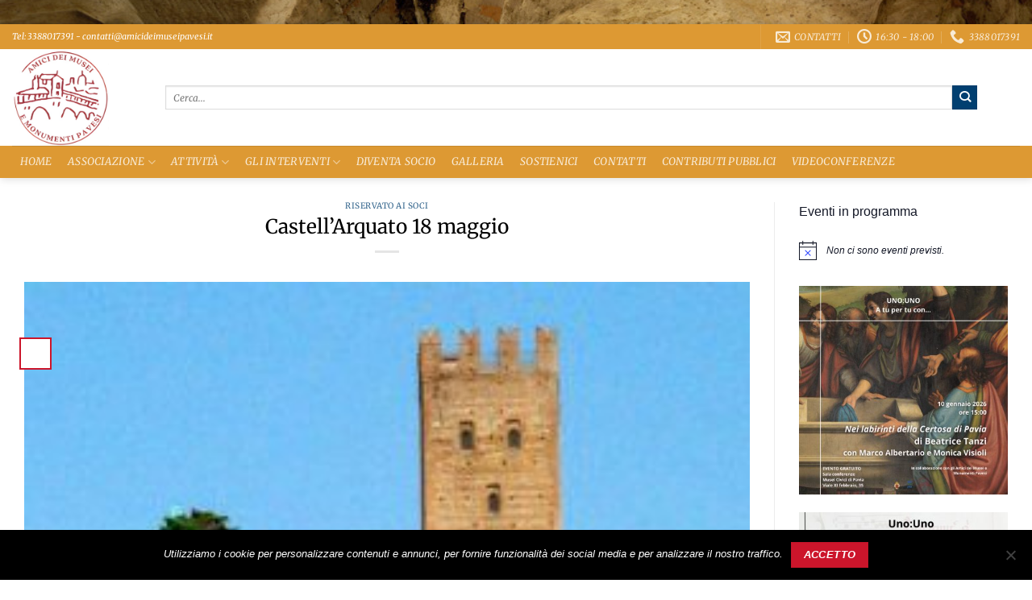

--- FILE ---
content_type: text/html; charset=UTF-8
request_url: https://amicideimuseipavesi.it/2019/05/18/castellarquato-18-maggio/
body_size: 32256
content:
<!DOCTYPE html>
<html lang="it-IT" class="loading-site no-js bg-fill">
<head>
	<meta charset="UTF-8" />
	<link rel="profile" href="https://gmpg.org/xfn/11" />
	<link rel="pingback" href="https://amicideimuseipavesi.it/xmlrpc.php" />

	
<meta name='robots' content='index, follow, max-image-preview:large, max-snippet:-1, max-video-preview:-1' />
<meta name="viewport" content="width=device-width, initial-scale=1" />
	<!-- This site is optimized with the Yoast SEO Premium plugin v26.1 (Yoast SEO v26.6) - https://yoast.com/wordpress/plugins/seo/ -->
	<title>Castell’Arquato 18 maggio - Amici dei musei e monumenti pavesi</title>
	<link rel="canonical" href="https://amicideimuseipavesi.it/2019/05/18/castellarquato-18-maggio/" />
	<meta property="og:locale" content="it_IT" />
	<meta property="og:type" content="article" />
	<meta property="og:title" content="Castell’Arquato 18 maggio" />
	<meta property="og:description" content="Sabato 18 maggio – Castell’Arquato visita alla rocca sforzesca e al borgo. Pomeriggio visita a Vigolo Marchese, piccolo centro noto per essere tra i nuclei abitati più antichi del Piacentino [...]" />
	<meta property="og:url" content="https://amicideimuseipavesi.it/2019/05/18/castellarquato-18-maggio/" />
	<meta property="og:site_name" content="Amici dei musei e monumenti pavesi" />
	<meta property="article:published_time" content="2019-05-18T17:33:07+00:00" />
	<meta property="article:modified_time" content="2019-05-22T20:00:41+00:00" />
	<meta property="og:image" content="https://amicideimuseipavesi.it/wp-content/uploads/2019/04/Castell’Arquato.jpg" />
	<meta property="og:image:width" content="285" />
	<meta property="og:image:height" content="310" />
	<meta property="og:image:type" content="image/jpeg" />
	<meta name="author" content="AmicideiMusei" />
	<meta name="twitter:card" content="summary_large_image" />
	<meta name="twitter:label1" content="Scritto da" />
	<meta name="twitter:data1" content="" />
	<script type="application/ld+json" class="yoast-schema-graph">{"@context":"https://schema.org","@graph":[{"@type":"WebPage","@id":"https://amicideimuseipavesi.it/2019/05/18/castellarquato-18-maggio/","url":"https://amicideimuseipavesi.it/2019/05/18/castellarquato-18-maggio/","name":"Castell’Arquato 18 maggio - Amici dei musei e monumenti pavesi","isPartOf":{"@id":"https://amicideimuseipavesi.it/#website"},"primaryImageOfPage":{"@id":"https://amicideimuseipavesi.it/2019/05/18/castellarquato-18-maggio/#primaryimage"},"image":{"@id":"https://amicideimuseipavesi.it/2019/05/18/castellarquato-18-maggio/#primaryimage"},"thumbnailUrl":"https://amicideimuseipavesi.it/wp-content/uploads/2019/04/Castell’Arquato.jpg","datePublished":"2019-05-18T17:33:07+00:00","dateModified":"2019-05-22T20:00:41+00:00","author":{"@id":"https://amicideimuseipavesi.it/#/schema/person/8324efbc34abdfdc9ab5acdbb14e0777"},"breadcrumb":{"@id":"https://amicideimuseipavesi.it/2019/05/18/castellarquato-18-maggio/#breadcrumb"},"inLanguage":"it-IT","potentialAction":[{"@type":"ReadAction","target":["https://amicideimuseipavesi.it/2019/05/18/castellarquato-18-maggio/"]}]},{"@type":"ImageObject","inLanguage":"it-IT","@id":"https://amicideimuseipavesi.it/2019/05/18/castellarquato-18-maggio/#primaryimage","url":"https://amicideimuseipavesi.it/wp-content/uploads/2019/04/Castell’Arquato.jpg","contentUrl":"https://amicideimuseipavesi.it/wp-content/uploads/2019/04/Castell’Arquato.jpg","width":285,"height":310},{"@type":"BreadcrumbList","@id":"https://amicideimuseipavesi.it/2019/05/18/castellarquato-18-maggio/#breadcrumb","itemListElement":[{"@type":"ListItem","position":1,"name":"Home","item":"https://amicideimuseipavesi.it/"},{"@type":"ListItem","position":2,"name":"Blog","item":"https://amicideimuseipavesi.it/blog/"},{"@type":"ListItem","position":3,"name":"Castell’Arquato 18 maggio"}]},{"@type":"WebSite","@id":"https://amicideimuseipavesi.it/#website","url":"https://amicideimuseipavesi.it/","name":"Amici dei musei e monumenti pavesi","description":"L&#039;arte migliora la vita!","potentialAction":[{"@type":"SearchAction","target":{"@type":"EntryPoint","urlTemplate":"https://amicideimuseipavesi.it/?s={search_term_string}"},"query-input":{"@type":"PropertyValueSpecification","valueRequired":true,"valueName":"search_term_string"}}],"inLanguage":"it-IT"},{"@type":"Person","@id":"https://amicideimuseipavesi.it/#/schema/person/8324efbc34abdfdc9ab5acdbb14e0777","name":"AmicideiMusei","image":{"@type":"ImageObject","inLanguage":"it-IT","@id":"https://amicideimuseipavesi.it/#/schema/person/image/","url":"https://secure.gravatar.com/avatar/9ef06233c30628a02e78466cf55c55d143a36a205cac9f0f78b2ddeeb0206f09?s=96&d=mm&r=g","contentUrl":"https://secure.gravatar.com/avatar/9ef06233c30628a02e78466cf55c55d143a36a205cac9f0f78b2ddeeb0206f09?s=96&d=mm&r=g","caption":"AmicideiMusei"},"url":"https://amicideimuseipavesi.it/author/vc8kl/"}]}</script>
	<!-- / Yoast SEO Premium plugin. -->


<link rel='dns-prefetch' href='//fonts.googleapis.com' />
<link rel='prefetch' href='https://amicideimuseipavesi.it/wp-content/themes/flatsome/assets/js/flatsome.js?ver=e2eddd6c228105dac048' />
<link rel='prefetch' href='https://amicideimuseipavesi.it/wp-content/themes/flatsome/assets/js/chunk.slider.js?ver=3.20.2' />
<link rel='prefetch' href='https://amicideimuseipavesi.it/wp-content/themes/flatsome/assets/js/chunk.popups.js?ver=3.20.2' />
<link rel='prefetch' href='https://amicideimuseipavesi.it/wp-content/themes/flatsome/assets/js/chunk.tooltips.js?ver=3.20.2' />
<link rel="alternate" type="application/rss+xml" title="Amici dei musei e monumenti pavesi &raquo; Feed" href="https://amicideimuseipavesi.it/feed/" />
<link rel="alternate" type="application/rss+xml" title="Amici dei musei e monumenti pavesi &raquo; Feed dei commenti" href="https://amicideimuseipavesi.it/comments/feed/" />
<link rel="alternate" type="text/calendar" title="Amici dei musei e monumenti pavesi &raquo; iCal Feed" href="https://amicideimuseipavesi.it/calendario-eventi/?ical=1" />
<link rel="alternate" type="application/rss+xml" title="Amici dei musei e monumenti pavesi &raquo; Castell’Arquato 18 maggio Feed dei commenti" href="https://amicideimuseipavesi.it/2019/05/18/castellarquato-18-maggio/feed/" />
<link rel="alternate" title="oEmbed (JSON)" type="application/json+oembed" href="https://amicideimuseipavesi.it/wp-json/oembed/1.0/embed?url=https%3A%2F%2Famicideimuseipavesi.it%2F2019%2F05%2F18%2Fcastellarquato-18-maggio%2F" />
<link rel="alternate" title="oEmbed (XML)" type="text/xml+oembed" href="https://amicideimuseipavesi.it/wp-json/oembed/1.0/embed?url=https%3A%2F%2Famicideimuseipavesi.it%2F2019%2F05%2F18%2Fcastellarquato-18-maggio%2F&#038;format=xml" />
<style id='wp-img-auto-sizes-contain-inline-css' type='text/css'>
img:is([sizes=auto i],[sizes^="auto," i]){contain-intrinsic-size:3000px 1500px}
/*# sourceURL=wp-img-auto-sizes-contain-inline-css */
</style>
<link rel='stylesheet' id='twb-open-sans-css' href='https://fonts.googleapis.com/css?family=Open+Sans%3A300%2C400%2C500%2C600%2C700%2C800&#038;display=swap&#038;ver=6.9' type='text/css' media='all' />
<link data-minify="1" rel='stylesheet' id='twb-global-css' href='https://amicideimuseipavesi.it/wp-content/cache/min/1/wp-content/plugins/photo-gallery/booster/assets/css/global.css?ver=1767882873' type='text/css' media='all' />
<link data-minify="1" rel='stylesheet' id='dashicons-css' href='https://amicideimuseipavesi.it/wp-content/cache/min/1/wp-includes/css/dashicons.min.css?ver=1767882874' type='text/css' media='all' />
<link data-minify="1" rel='stylesheet' id='tec-variables-skeleton-css' href='https://amicideimuseipavesi.it/wp-content/cache/min/1/wp-content/plugins/event-tickets/common/build/css/variables-skeleton.css?ver=1767882874' type='text/css' media='all' />
<link data-minify="1" rel='stylesheet' id='tec-variables-full-css' href='https://amicideimuseipavesi.it/wp-content/cache/min/1/wp-content/plugins/event-tickets/common/build/css/variables-full.css?ver=1767882874' type='text/css' media='all' />
<link data-minify="1" rel='stylesheet' id='tribe-common-skeleton-style-css' href='https://amicideimuseipavesi.it/wp-content/cache/min/1/wp-content/plugins/event-tickets/common/build/css/common-skeleton.css?ver=1767882874' type='text/css' media='all' />
<link data-minify="1" rel='stylesheet' id='tribe-common-full-style-css' href='https://amicideimuseipavesi.it/wp-content/cache/min/1/wp-content/plugins/event-tickets/common/build/css/common-full.css?ver=1767882874' type='text/css' media='all' />
<link data-minify="1" rel='stylesheet' id='event-tickets-tickets-css-css' href='https://amicideimuseipavesi.it/wp-content/cache/min/1/wp-content/plugins/event-tickets/build/css/tickets.css?ver=1767882874' type='text/css' media='all' />
<link data-minify="1" rel='stylesheet' id='event-tickets-tickets-rsvp-css-css' href='https://amicideimuseipavesi.it/wp-content/cache/min/1/wp-content/plugins/event-tickets/build/css/rsvp-v1.css?ver=1767882874' type='text/css' media='all' />
<style id='wp-emoji-styles-inline-css' type='text/css'>

	img.wp-smiley, img.emoji {
		display: inline !important;
		border: none !important;
		box-shadow: none !important;
		height: 1em !important;
		width: 1em !important;
		margin: 0 0.07em !important;
		vertical-align: -0.1em !important;
		background: none !important;
		padding: 0 !important;
	}
/*# sourceURL=wp-emoji-styles-inline-css */
</style>
<style id='wp-block-library-inline-css' type='text/css'>
:root{--wp-block-synced-color:#7a00df;--wp-block-synced-color--rgb:122,0,223;--wp-bound-block-color:var(--wp-block-synced-color);--wp-editor-canvas-background:#ddd;--wp-admin-theme-color:#007cba;--wp-admin-theme-color--rgb:0,124,186;--wp-admin-theme-color-darker-10:#006ba1;--wp-admin-theme-color-darker-10--rgb:0,107,160.5;--wp-admin-theme-color-darker-20:#005a87;--wp-admin-theme-color-darker-20--rgb:0,90,135;--wp-admin-border-width-focus:2px}@media (min-resolution:192dpi){:root{--wp-admin-border-width-focus:1.5px}}.wp-element-button{cursor:pointer}:root .has-very-light-gray-background-color{background-color:#eee}:root .has-very-dark-gray-background-color{background-color:#313131}:root .has-very-light-gray-color{color:#eee}:root .has-very-dark-gray-color{color:#313131}:root .has-vivid-green-cyan-to-vivid-cyan-blue-gradient-background{background:linear-gradient(135deg,#00d084,#0693e3)}:root .has-purple-crush-gradient-background{background:linear-gradient(135deg,#34e2e4,#4721fb 50%,#ab1dfe)}:root .has-hazy-dawn-gradient-background{background:linear-gradient(135deg,#faaca8,#dad0ec)}:root .has-subdued-olive-gradient-background{background:linear-gradient(135deg,#fafae1,#67a671)}:root .has-atomic-cream-gradient-background{background:linear-gradient(135deg,#fdd79a,#004a59)}:root .has-nightshade-gradient-background{background:linear-gradient(135deg,#330968,#31cdcf)}:root .has-midnight-gradient-background{background:linear-gradient(135deg,#020381,#2874fc)}:root{--wp--preset--font-size--normal:16px;--wp--preset--font-size--huge:42px}.has-regular-font-size{font-size:1em}.has-larger-font-size{font-size:2.625em}.has-normal-font-size{font-size:var(--wp--preset--font-size--normal)}.has-huge-font-size{font-size:var(--wp--preset--font-size--huge)}.has-text-align-center{text-align:center}.has-text-align-left{text-align:left}.has-text-align-right{text-align:right}.has-fit-text{white-space:nowrap!important}#end-resizable-editor-section{display:none}.aligncenter{clear:both}.items-justified-left{justify-content:flex-start}.items-justified-center{justify-content:center}.items-justified-right{justify-content:flex-end}.items-justified-space-between{justify-content:space-between}.screen-reader-text{border:0;clip-path:inset(50%);height:1px;margin:-1px;overflow:hidden;padding:0;position:absolute;width:1px;word-wrap:normal!important}.screen-reader-text:focus{background-color:#ddd;clip-path:none;color:#444;display:block;font-size:1em;height:auto;left:5px;line-height:normal;padding:15px 23px 14px;text-decoration:none;top:5px;width:auto;z-index:100000}html :where(.has-border-color){border-style:solid}html :where([style*=border-top-color]){border-top-style:solid}html :where([style*=border-right-color]){border-right-style:solid}html :where([style*=border-bottom-color]){border-bottom-style:solid}html :where([style*=border-left-color]){border-left-style:solid}html :where([style*=border-width]){border-style:solid}html :where([style*=border-top-width]){border-top-style:solid}html :where([style*=border-right-width]){border-right-style:solid}html :where([style*=border-bottom-width]){border-bottom-style:solid}html :where([style*=border-left-width]){border-left-style:solid}html :where(img[class*=wp-image-]){height:auto;max-width:100%}:where(figure){margin:0 0 1em}html :where(.is-position-sticky){--wp-admin--admin-bar--position-offset:var(--wp-admin--admin-bar--height,0px)}@media screen and (max-width:600px){html :where(.is-position-sticky){--wp-admin--admin-bar--position-offset:0px}}

/*# sourceURL=wp-block-library-inline-css */
</style><style id='global-styles-inline-css' type='text/css'>
:root{--wp--preset--aspect-ratio--square: 1;--wp--preset--aspect-ratio--4-3: 4/3;--wp--preset--aspect-ratio--3-4: 3/4;--wp--preset--aspect-ratio--3-2: 3/2;--wp--preset--aspect-ratio--2-3: 2/3;--wp--preset--aspect-ratio--16-9: 16/9;--wp--preset--aspect-ratio--9-16: 9/16;--wp--preset--color--black: #000000;--wp--preset--color--cyan-bluish-gray: #abb8c3;--wp--preset--color--white: #ffffff;--wp--preset--color--pale-pink: #f78da7;--wp--preset--color--vivid-red: #cf2e2e;--wp--preset--color--luminous-vivid-orange: #ff6900;--wp--preset--color--luminous-vivid-amber: #fcb900;--wp--preset--color--light-green-cyan: #7bdcb5;--wp--preset--color--vivid-green-cyan: #00d084;--wp--preset--color--pale-cyan-blue: #8ed1fc;--wp--preset--color--vivid-cyan-blue: #0693e3;--wp--preset--color--vivid-purple: #9b51e0;--wp--preset--color--primary: #cc152b;--wp--preset--color--secondary: #013f70;--wp--preset--color--success: #627D47;--wp--preset--color--alert: #cc152b;--wp--preset--gradient--vivid-cyan-blue-to-vivid-purple: linear-gradient(135deg,rgb(6,147,227) 0%,rgb(155,81,224) 100%);--wp--preset--gradient--light-green-cyan-to-vivid-green-cyan: linear-gradient(135deg,rgb(122,220,180) 0%,rgb(0,208,130) 100%);--wp--preset--gradient--luminous-vivid-amber-to-luminous-vivid-orange: linear-gradient(135deg,rgb(252,185,0) 0%,rgb(255,105,0) 100%);--wp--preset--gradient--luminous-vivid-orange-to-vivid-red: linear-gradient(135deg,rgb(255,105,0) 0%,rgb(207,46,46) 100%);--wp--preset--gradient--very-light-gray-to-cyan-bluish-gray: linear-gradient(135deg,rgb(238,238,238) 0%,rgb(169,184,195) 100%);--wp--preset--gradient--cool-to-warm-spectrum: linear-gradient(135deg,rgb(74,234,220) 0%,rgb(151,120,209) 20%,rgb(207,42,186) 40%,rgb(238,44,130) 60%,rgb(251,105,98) 80%,rgb(254,248,76) 100%);--wp--preset--gradient--blush-light-purple: linear-gradient(135deg,rgb(255,206,236) 0%,rgb(152,150,240) 100%);--wp--preset--gradient--blush-bordeaux: linear-gradient(135deg,rgb(254,205,165) 0%,rgb(254,45,45) 50%,rgb(107,0,62) 100%);--wp--preset--gradient--luminous-dusk: linear-gradient(135deg,rgb(255,203,112) 0%,rgb(199,81,192) 50%,rgb(65,88,208) 100%);--wp--preset--gradient--pale-ocean: linear-gradient(135deg,rgb(255,245,203) 0%,rgb(182,227,212) 50%,rgb(51,167,181) 100%);--wp--preset--gradient--electric-grass: linear-gradient(135deg,rgb(202,248,128) 0%,rgb(113,206,126) 100%);--wp--preset--gradient--midnight: linear-gradient(135deg,rgb(2,3,129) 0%,rgb(40,116,252) 100%);--wp--preset--font-size--small: 13px;--wp--preset--font-size--medium: 20px;--wp--preset--font-size--large: 36px;--wp--preset--font-size--x-large: 42px;--wp--preset--spacing--20: 0.44rem;--wp--preset--spacing--30: 0.67rem;--wp--preset--spacing--40: 1rem;--wp--preset--spacing--50: 1.5rem;--wp--preset--spacing--60: 2.25rem;--wp--preset--spacing--70: 3.38rem;--wp--preset--spacing--80: 5.06rem;--wp--preset--shadow--natural: 6px 6px 9px rgba(0, 0, 0, 0.2);--wp--preset--shadow--deep: 12px 12px 50px rgba(0, 0, 0, 0.4);--wp--preset--shadow--sharp: 6px 6px 0px rgba(0, 0, 0, 0.2);--wp--preset--shadow--outlined: 6px 6px 0px -3px rgb(255, 255, 255), 6px 6px rgb(0, 0, 0);--wp--preset--shadow--crisp: 6px 6px 0px rgb(0, 0, 0);}:where(body) { margin: 0; }.wp-site-blocks > .alignleft { float: left; margin-right: 2em; }.wp-site-blocks > .alignright { float: right; margin-left: 2em; }.wp-site-blocks > .aligncenter { justify-content: center; margin-left: auto; margin-right: auto; }:where(.is-layout-flex){gap: 0.5em;}:where(.is-layout-grid){gap: 0.5em;}.is-layout-flow > .alignleft{float: left;margin-inline-start: 0;margin-inline-end: 2em;}.is-layout-flow > .alignright{float: right;margin-inline-start: 2em;margin-inline-end: 0;}.is-layout-flow > .aligncenter{margin-left: auto !important;margin-right: auto !important;}.is-layout-constrained > .alignleft{float: left;margin-inline-start: 0;margin-inline-end: 2em;}.is-layout-constrained > .alignright{float: right;margin-inline-start: 2em;margin-inline-end: 0;}.is-layout-constrained > .aligncenter{margin-left: auto !important;margin-right: auto !important;}.is-layout-constrained > :where(:not(.alignleft):not(.alignright):not(.alignfull)){margin-left: auto !important;margin-right: auto !important;}body .is-layout-flex{display: flex;}.is-layout-flex{flex-wrap: wrap;align-items: center;}.is-layout-flex > :is(*, div){margin: 0;}body .is-layout-grid{display: grid;}.is-layout-grid > :is(*, div){margin: 0;}body{padding-top: 0px;padding-right: 0px;padding-bottom: 0px;padding-left: 0px;}a:where(:not(.wp-element-button)){text-decoration: none;}:root :where(.wp-element-button, .wp-block-button__link){background-color: #32373c;border-width: 0;color: #fff;font-family: inherit;font-size: inherit;font-style: inherit;font-weight: inherit;letter-spacing: inherit;line-height: inherit;padding-top: calc(0.667em + 2px);padding-right: calc(1.333em + 2px);padding-bottom: calc(0.667em + 2px);padding-left: calc(1.333em + 2px);text-decoration: none;text-transform: inherit;}.has-black-color{color: var(--wp--preset--color--black) !important;}.has-cyan-bluish-gray-color{color: var(--wp--preset--color--cyan-bluish-gray) !important;}.has-white-color{color: var(--wp--preset--color--white) !important;}.has-pale-pink-color{color: var(--wp--preset--color--pale-pink) !important;}.has-vivid-red-color{color: var(--wp--preset--color--vivid-red) !important;}.has-luminous-vivid-orange-color{color: var(--wp--preset--color--luminous-vivid-orange) !important;}.has-luminous-vivid-amber-color{color: var(--wp--preset--color--luminous-vivid-amber) !important;}.has-light-green-cyan-color{color: var(--wp--preset--color--light-green-cyan) !important;}.has-vivid-green-cyan-color{color: var(--wp--preset--color--vivid-green-cyan) !important;}.has-pale-cyan-blue-color{color: var(--wp--preset--color--pale-cyan-blue) !important;}.has-vivid-cyan-blue-color{color: var(--wp--preset--color--vivid-cyan-blue) !important;}.has-vivid-purple-color{color: var(--wp--preset--color--vivid-purple) !important;}.has-primary-color{color: var(--wp--preset--color--primary) !important;}.has-secondary-color{color: var(--wp--preset--color--secondary) !important;}.has-success-color{color: var(--wp--preset--color--success) !important;}.has-alert-color{color: var(--wp--preset--color--alert) !important;}.has-black-background-color{background-color: var(--wp--preset--color--black) !important;}.has-cyan-bluish-gray-background-color{background-color: var(--wp--preset--color--cyan-bluish-gray) !important;}.has-white-background-color{background-color: var(--wp--preset--color--white) !important;}.has-pale-pink-background-color{background-color: var(--wp--preset--color--pale-pink) !important;}.has-vivid-red-background-color{background-color: var(--wp--preset--color--vivid-red) !important;}.has-luminous-vivid-orange-background-color{background-color: var(--wp--preset--color--luminous-vivid-orange) !important;}.has-luminous-vivid-amber-background-color{background-color: var(--wp--preset--color--luminous-vivid-amber) !important;}.has-light-green-cyan-background-color{background-color: var(--wp--preset--color--light-green-cyan) !important;}.has-vivid-green-cyan-background-color{background-color: var(--wp--preset--color--vivid-green-cyan) !important;}.has-pale-cyan-blue-background-color{background-color: var(--wp--preset--color--pale-cyan-blue) !important;}.has-vivid-cyan-blue-background-color{background-color: var(--wp--preset--color--vivid-cyan-blue) !important;}.has-vivid-purple-background-color{background-color: var(--wp--preset--color--vivid-purple) !important;}.has-primary-background-color{background-color: var(--wp--preset--color--primary) !important;}.has-secondary-background-color{background-color: var(--wp--preset--color--secondary) !important;}.has-success-background-color{background-color: var(--wp--preset--color--success) !important;}.has-alert-background-color{background-color: var(--wp--preset--color--alert) !important;}.has-black-border-color{border-color: var(--wp--preset--color--black) !important;}.has-cyan-bluish-gray-border-color{border-color: var(--wp--preset--color--cyan-bluish-gray) !important;}.has-white-border-color{border-color: var(--wp--preset--color--white) !important;}.has-pale-pink-border-color{border-color: var(--wp--preset--color--pale-pink) !important;}.has-vivid-red-border-color{border-color: var(--wp--preset--color--vivid-red) !important;}.has-luminous-vivid-orange-border-color{border-color: var(--wp--preset--color--luminous-vivid-orange) !important;}.has-luminous-vivid-amber-border-color{border-color: var(--wp--preset--color--luminous-vivid-amber) !important;}.has-light-green-cyan-border-color{border-color: var(--wp--preset--color--light-green-cyan) !important;}.has-vivid-green-cyan-border-color{border-color: var(--wp--preset--color--vivid-green-cyan) !important;}.has-pale-cyan-blue-border-color{border-color: var(--wp--preset--color--pale-cyan-blue) !important;}.has-vivid-cyan-blue-border-color{border-color: var(--wp--preset--color--vivid-cyan-blue) !important;}.has-vivid-purple-border-color{border-color: var(--wp--preset--color--vivid-purple) !important;}.has-primary-border-color{border-color: var(--wp--preset--color--primary) !important;}.has-secondary-border-color{border-color: var(--wp--preset--color--secondary) !important;}.has-success-border-color{border-color: var(--wp--preset--color--success) !important;}.has-alert-border-color{border-color: var(--wp--preset--color--alert) !important;}.has-vivid-cyan-blue-to-vivid-purple-gradient-background{background: var(--wp--preset--gradient--vivid-cyan-blue-to-vivid-purple) !important;}.has-light-green-cyan-to-vivid-green-cyan-gradient-background{background: var(--wp--preset--gradient--light-green-cyan-to-vivid-green-cyan) !important;}.has-luminous-vivid-amber-to-luminous-vivid-orange-gradient-background{background: var(--wp--preset--gradient--luminous-vivid-amber-to-luminous-vivid-orange) !important;}.has-luminous-vivid-orange-to-vivid-red-gradient-background{background: var(--wp--preset--gradient--luminous-vivid-orange-to-vivid-red) !important;}.has-very-light-gray-to-cyan-bluish-gray-gradient-background{background: var(--wp--preset--gradient--very-light-gray-to-cyan-bluish-gray) !important;}.has-cool-to-warm-spectrum-gradient-background{background: var(--wp--preset--gradient--cool-to-warm-spectrum) !important;}.has-blush-light-purple-gradient-background{background: var(--wp--preset--gradient--blush-light-purple) !important;}.has-blush-bordeaux-gradient-background{background: var(--wp--preset--gradient--blush-bordeaux) !important;}.has-luminous-dusk-gradient-background{background: var(--wp--preset--gradient--luminous-dusk) !important;}.has-pale-ocean-gradient-background{background: var(--wp--preset--gradient--pale-ocean) !important;}.has-electric-grass-gradient-background{background: var(--wp--preset--gradient--electric-grass) !important;}.has-midnight-gradient-background{background: var(--wp--preset--gradient--midnight) !important;}.has-small-font-size{font-size: var(--wp--preset--font-size--small) !important;}.has-medium-font-size{font-size: var(--wp--preset--font-size--medium) !important;}.has-large-font-size{font-size: var(--wp--preset--font-size--large) !important;}.has-x-large-font-size{font-size: var(--wp--preset--font-size--x-large) !important;}
/*# sourceURL=global-styles-inline-css */
</style>

<link rel='stylesheet' id='wp-components-css' href='https://amicideimuseipavesi.it/wp-includes/css/dist/components/style.min.css?ver=6.9' type='text/css' media='all' />
<link rel='stylesheet' id='wp-preferences-css' href='https://amicideimuseipavesi.it/wp-includes/css/dist/preferences/style.min.css?ver=6.9' type='text/css' media='all' />
<link rel='stylesheet' id='wp-block-editor-css' href='https://amicideimuseipavesi.it/wp-includes/css/dist/block-editor/style.min.css?ver=6.9' type='text/css' media='all' />
<link data-minify="1" rel='stylesheet' id='popup-maker-block-library-style-css' href='https://amicideimuseipavesi.it/wp-content/cache/min/1/wp-content/plugins/popup-maker/dist/packages/block-library-style.css?ver=1767882874' type='text/css' media='all' />
<link rel='stylesheet' id='cookie-notice-front-css' href='https://amicideimuseipavesi.it/wp-content/plugins/cookie-notice/css/front.min.css?ver=2.5.11' type='text/css' media='all' />
<link data-minify="1" rel='stylesheet' id='bwg_fonts-css' href='https://amicideimuseipavesi.it/wp-content/cache/min/1/wp-content/plugins/photo-gallery/css/bwg-fonts/fonts.css?ver=1767882874' type='text/css' media='all' />
<link rel='stylesheet' id='sumoselect-css' href='https://amicideimuseipavesi.it/wp-content/plugins/photo-gallery/css/sumoselect.min.css?ver=3.4.6' type='text/css' media='all' />
<link rel='stylesheet' id='mCustomScrollbar-css' href='https://amicideimuseipavesi.it/wp-content/plugins/photo-gallery/css/jquery.mCustomScrollbar.min.css?ver=3.1.5' type='text/css' media='all' />
<link rel='stylesheet' id='bwg_googlefonts-css' href='https://fonts.googleapis.com/css?family=Ubuntu&#038;subset=greek,latin,greek-ext,vietnamese,cyrillic-ext,latin-ext,cyrillic' type='text/css' media='all' />
<link rel='stylesheet' id='bwg_frontend-css' href='https://amicideimuseipavesi.it/wp-content/plugins/photo-gallery/css/styles.min.css?ver=2.8.8' type='text/css' media='all' />
<link data-minify="1" rel='stylesheet' id='widgetopts-styles-css' href='https://amicideimuseipavesi.it/wp-content/cache/min/1/wp-content/plugins/widget-options/assets/css/widget-options.css?ver=1767882875' type='text/css' media='all' />
<link data-minify="1" rel='stylesheet' id='wpex-infgrapihcs-css' href='https://amicideimuseipavesi.it/wp-content/cache/min/1/wp-content/plugins/wp-timelines/css/style-infographics.css?ver=1767882875' type='text/css' media='all' />
<link data-minify="1" rel='stylesheet' id='wpex-font-awesome-css' href='https://amicideimuseipavesi.it/wp-content/cache/min/1/wp-content/plugins/wp-timelines/css/font-awesome/css/font-awesome.min.css?ver=1767882875' type='text/css' media='all' />
<link rel='stylesheet' id='wpex-google-fonts-css' href='//fonts.googleapis.com/css?family=Source+Sans+Pro&#038;ver=1.0.0' type='text/css' media='all' />
<link data-minify="1" rel='stylesheet' id='wpex-ex_s_lick-css' href='https://amicideimuseipavesi.it/wp-content/cache/min/1/wp-content/plugins/wp-timelines/js/ex_s_lick/ex_s_lick.css?ver=1767882875' type='text/css' media='all' />
<link data-minify="1" rel='stylesheet' id='wpex-ex_s_lick-theme-css' href='https://amicideimuseipavesi.it/wp-content/cache/min/1/wp-content/plugins/wp-timelines/js/ex_s_lick/ex_s_lick-theme.css?ver=1767882875' type='text/css' media='all' />
<link data-minify="1" rel='stylesheet' id='wpex-timeline-animate-css' href='https://amicideimuseipavesi.it/wp-content/cache/min/1/wp-content/plugins/wp-timelines/css/animate.css?ver=1767882875' type='text/css' media='all' />
<link data-minify="1" rel='stylesheet' id='wpex-timeline-css-css' href='https://amicideimuseipavesi.it/wp-content/cache/min/1/wp-content/plugins/wp-timelines/css/style.css?ver=1767882875' type='text/css' media='all' />
<link data-minify="1" rel='stylesheet' id='wpex-timeline-sidebyside-css' href='https://amicideimuseipavesi.it/wp-content/cache/min/1/wp-content/plugins/wp-timelines/css/style-sidebyside.css?ver=1767882876' type='text/css' media='all' />
<link data-minify="1" rel='stylesheet' id='wpex-horiz-css-css' href='https://amicideimuseipavesi.it/wp-content/cache/min/1/wp-content/plugins/wp-timelines/css/horiz-style.css?ver=1767882876' type='text/css' media='all' />
<link data-minify="1" rel='stylesheet' id='wpex-timeline-dark-css-css' href='https://amicideimuseipavesi.it/wp-content/cache/min/1/wp-content/plugins/wp-timelines/css/dark.css?ver=1767882876' type='text/css' media='all' />
<style id='wpex-timeline-dark-css-inline-css' type='text/css'>
    .wpex-timeline > li .wpex-timeline-icon .fa{font-weight: normal;}
    	.wpextl-loadicon,
    .wpextl-loadicon::before,
	.wpextl-loadicon::after{ border-left-color:#dd9933}
    .wpex-filter > .fa,
    .wpex-endlabel.wpex-loadmore span, .wpex-tltitle.wpex-loadmore span, .wpex-loadmore .loadmore-timeline,
    .wpex-timeline-list.show-icon .wpex-timeline > li:after, .wpex-timeline-list.show-icon .wpex-timeline > li:first-child:before,
    .wpex-timeline-list.show-icon .wpex-timeline.style-center > li .wpex-content-left .wpex-leftdate,
    .wpex-timeline-list.show-icon li .wpex-timeline-icon .fa,
    .wpex .timeline-details .wptl-readmore > a:hover,
    .wpex-spinner > div,
    .wpex.horizontal-timeline .ex_s_lick-prev:hover, .wpex.horizontal-timeline .ex_s_lick-next:hover,
    .wpex.horizontal-timeline .horizontal-content .ex_s_lick-next:hover,
    .wpex.horizontal-timeline .horizontal-content .ex_s_lick-prev:hover,
    .wpex.horizontal-timeline .horizontal-nav li.ex_s_lick-current span.tl-point:before,
    .wpex.horizontal-timeline.tl-hozsteps .horizontal-nav li.ex_s_lick-current span.tl-point i,
    .timeline-navigation a.btn,
    .timeline-navigation div > a,
    .wpex.horizontal-timeline.ex-multi-item .horizontal-nav li .wpex_point:before,
    .wpex.horizontal-timeline.ex-multi-item .horizontal-nav li.ex_s_lick-current .wpex_point:before,
    .wpex.wpex-horizontal-3.ex-multi-item .horizontal-nav  h2 a,
    .wpex-timeline-list:not(.show-icon) .wptl-feature-name span,
    .wpex.horizontal-timeline.ex-multi-item:not(.wpex-horizontal-4) .horizontal-nav li span.wpex_point,
    .wpex.horizontal-timeline.ex-multi-item:not(.wpex-horizontal-4) .horizontal-nav li span.wpex_point,
    .show-wide_img .wpex-timeline > li .wpex-timeline-time span.tll-date,
    .wpex-timeline-list.show-bg.left-tl li .wpex-timeline-label .wpex-content-left .wpex-leftdate,
    .wpex-timeline-list.show-simple:not(.show-simple-bod) ul li .wpex-timeline-time .tll-date,
    .show-box-color .tlb-time,
    .sidebyside-tl.show-classic span.tll-date,
    .wptl-back-to-list a,
    .wpex.horizontal-timeline.ex-multi-item.wpex-horizontal-8 .hoz-tldate,
    .wpex.horizontal-timeline.ex-multi-item.wpex-horizontal-9 .wpex-timeline-label:before,
    .wpex-timeline > li .wpex-timeline-icon .fa{ background:#dd9933}
    .wpex-timeline-list.show-icon li .wpex-timeline-icon .fa:before,
    .wpex-filter span.active,
    .wpex-timeline-list.show-simple.show-simple-bod ul li .wpex-timeline-time .tll-date,
    .wpex-timeline-list.show-simple .wptl-readmore-center a,
    .wpex.horizontal-timeline .ex_s_lick-prev, .wpex.horizontal-timeline .ex_s_lick-next,
    .wpex.horizontal-timeline.tl-hozsteps .horizontal-nav li.prev_item:not(.ex_s_lick-current) span.tl-point i,
    .wpex.horizontal-timeline.ex-multi-item .horizontal-nav li span.wpex_point i,
    .wpex-timeline-list.show-clean .wpex-timeline > li .wpex-timeline-label h2,
    .wpex-timeline-list.show-simple li .wpex-timeline-icon .fa:not(.no-icon):before,
    .wpex.horizontal-timeline .extl-hoz-sbs .horizontal-nav li span.tl-point i,
    .show-wide_img.left-tl .wpex-timeline > li .wpex-timeline-icon .fa:not(.no-icon):not(.icon-img):before,
    .wpex.wpex-horizontal-8.ex-multi-item li .wpextt_templates .wptl-readmore a,
    .wpex.horizontal-timeline.ex-multi-item.wpex-horizontal-9.wpex-horizontal-10 .hoz-tldate,
    .wpex-timeline > li .wpex-timeline-time span:last-child{ color:#dd9933}
    .wpex .timeline-details .wptl-readmore > a,
    .wpex.horizontal-timeline .ex_s_lick-prev:hover, .wpex.horizontal-timeline .ex_s_lick-next:hover,
    .wpex.horizontal-timeline .horizontal-content .ex_s_lick-next:hover,
    .wpex.horizontal-timeline .horizontal-content .ex_s_lick-prev:hover,
    .wpex.horizontal-timeline .horizontal-nav li.ex_s_lick-current span.tl-point:before,
    .wpex.horizontal-timeline .ex_s_lick-prev, .wpex.horizontal-timeline .ex_s_lick-next,
    .wpex.horizontal-timeline .timeline-pos-select,
    .wpex.horizontal-timeline .horizontal-nav li.prev_item span.tl-point:before,
    .wpex.horizontal-timeline.tl-hozsteps .horizontal-nav li.ex_s_lick-current span.tl-point i,
    .wpex.horizontal-timeline.tl-hozsteps .timeline-hr, .wpex.horizontal-timeline.tl-hozsteps .timeline-pos-select,
    .wpex.horizontal-timeline.tl-hozsteps .horizontal-nav li.prev_item span.tl-point i,
    .wpex-timeline-list.left-tl.show-icon .wptl-feature-name,
    .wpex-timeline-list.show-icon .wptl-feature-name span,
    .wpex.horizontal-timeline.ex-multi-item .horizontal-nav li span.wpex_point i,
    .wpex.horizontal-timeline.ex-multi-item.wpex-horizontal-4 .wpextt_templates .wptl-readmore a,
    .wpex-timeline-list.show-box-color .style-center > li:nth-child(odd) .wpex-timeline-label,
	.wpex-timeline-list.show-box-color .style-center > li .wpex-timeline-label,
	.wpex-timeline-list.show-box-color .style-center > li:nth-child(odd) .wpex-timeline-icon .fa:after,
    #glightbox-body.extl-lb .gslide-description.description-right h3.lb-title:after,
    .wpex.horizontal-timeline.ex-multi-item .extl-hoz-sbs.style-7 .extl-sbd-details,
	.wpex-timeline-list.show-box-color li .wpex-timeline-icon i:after,
    .wpex.horizontal-timeline .extl-hoz-sbs .horizontal-nav li span.tl-point i,
    .wpex.horizontal-timeline.ex-multi-item.wpex-horizontal-8 .wpextt_templates >div,
    .wpex.horizontal-timeline .wpex-timeline-label .timeline-media .exwptl-left-bg,
    .wpex.wpex-horizontal-3.ex-multi-item .horizontal-nav .wpextt_templates .wptl-readmore a{border-color: #dd9933;}
    .wpex-timeline > li .wpex-timeline-label:before,
    .show-wide_img .wpex-timeline > li .wpex-timeline-time span.tll-date:before, 
    .wpex-timeline > li .wpex-timeline-label:before,
    .wpex-timeline-list.show-wide_img.left-tl .wpex-timeline > li .wpex-timeline-time span.tll-date:before,
    .wpex-timeline-list.show-icon.show-bg .wpex-timeline > li .wpex-timeline-label:after,
    .wpex-timeline-list.show-icon .wpex-timeline.style-center > li .wpex-timeline-label:after
    {border-right-color: #dd9933;}
    .wpex-filter span,
    .wpex-timeline > li .wpex-timeline-label{border-left-color: #dd9933;}
    .wpex-timeline-list.show-wide_img .wpex-timeline > li .timeline-details,
    .wpex.horizontal-timeline.ex-multi-item.wpex-horizontal-8 .horizontal-nav .wpextt_templates .wptl-readmore,
    .wpex.horizontal-timeline.ex-multi-item:not(.wpex-horizontal-4) .horizontal-nav li span.wpex_point:after{border-top-color: #dd9933;}
    .wpex.horizontal-timeline.ex-multi-item.wpex-horizontal-8 .hoz-tldate:before,
    .wpex.wpex-horizontal-3.ex-multi-item .wpex-timeline-label .timeline-details:after{border-bottom-color: #dd9933;}
    @media (min-width: 768px){
        .wpex-timeline.style-center > li:nth-child(odd) .wpex-timeline-label{border-right-color: #dd9933;}
        .show-wide_img .wpex-timeline > li:nth-child(even) .wpex-timeline-time span.tll-date:before,
        .wpex-timeline.style-center > li:nth-child(odd) .wpex-timeline-label:before,
        .wpex-timeline-list.show-icon .style-center > li:nth-child(odd) .wpex-timeline-label:after{border-left-color: #dd9933;}
    }
	    .wpex-timeline-list,
    .wpex .wptl-excerpt,
    .wpex-single-timeline,
	.wpex,
    .wptl-filter-box select,
    .glightbox-clean .gslide-desc,
    .extl-hoz-sbd-ct,
    #glightbox-body.extl-lb .gslide-description.description-right p,
    .wpex-timeline > li .wpex-timeline-label{font-size:18px;}
	.wpex-single-timeline h1.tl-title,
    .wpex-timeline-list .wptl-feature-name span,
    .wpex-timeline > li .wpex-timeline-time span:last-child,
    #glightbox-body.extl-lb .gslide-description.description-right h3.lb-title,
	.wpex h2, .wpex h2 a, .wpex .timeline-details h2, .wpex .timeline-details h2{font-size: 18px;}
	.wptl-more-meta span a, .wptl-more-meta span,
	.wpex-endlabel.wpex-loadmore span, .wpex-tltitle.wpex-loadmore span, .wpex-loadmore .loadmore-timeline,
    .wpex-timeline > li .wpex-timeline-time span.info-h,
    .wpex .timeline-details .wptl-readmore > a,
    #glightbox-body.extl-lb .gslide-description.description-right h3.lb-title + span,
	li .wptl-readmore-center > a{font-size: 14px;}
			.wpifgr-timeline.ifgr-fline .infogr-list > li:nth-child(even) .tlif-contai, .wpifgr-timeline.ifgr-fline .infogr-list > li:nth-child(even) .tlif-contai:before, .wpifgr-timeline.ifgr-fline .infogr-list > li:nth-child(odd) .tlif-contai, .wpifgr-timeline.ifgr-fline .infogr-list > li:nth-child(odd) .tlif-contai:after, .wpifgr-timeline.ifgr-fline .infogr-list > li .tlif-content:before, .wpifgr-timeline.ifgr-fline .infogr-list > li:nth-child(even) .tlif-contai:after, .wpifgr-timeline.ifgr-fline .infogr-list > li:last-child .tlif-content:after, .wpifgr-timeline.ifgr-fline .infogr-list > li:nth-child(odd) .tlif-contai:before,
			.wpifgr-timeline.inf-stl-1 .tlif-img,
			.wpifgr-timeline .infogr-list .tlif-readmore a,
			ul.infogr-list.exif-nb-even + .extl-info-end.wpex-loadmore span:after,
			ul.infogr-list.exif-nb-even + .hidden + .extl-info-end.wpex-loadmore span:after,
			ul.infogr-list.exif-nb-even + .exif-loadmore .loadmore-timeline:after,
			.wpifgr-timeline .infogr-list li:nth-child(even) .tlif-readmore a,
			.wpifgr-timeline.inf-stl-2 .infogr-list > li .tlif-img span.tlif-icon,
			.wpifgr-timeline.inf-stl-2 li .tlif-img > a,
			.wpifgr-timeline.inf-stl-2 li .tlif-img > .tlif-media,
			.wpifgr-timeline.inf-stl-3 .infogr-list a.tlif-img-link,
			.wpifgr-timeline.inf-stl-1 .infogr-list > li .tlif-content .tlif-media,
			.exif-loadmore.wpex-loadmore .loadmore-timeline:after, .extl-info-end.wpex-loadmore span:after, .extl-info-start.wpex-tltitle.wpex-loadmore span:after{ border-color: #dd9933;}
			.wpifgr-timeline.inf-stl-1 .tlif-img,
			.wpifgr-timeline.inf-stl-3 span.tlif-icon, .wpifgr-timeline.inf-stl-1 span.tlif-icon{background: #dd9933}
			.wpifgr-timeline.inf-stl-2 .infogr-list > li .tlif-img span.tlif-icon,
			.wpifgr-timeline .infogr-list > li .tlif-content .tlif-info span.tll-date{ color:#dd9933}

						.wpifgr-timeline{font-size: 18px;}
						.wpifgr-timeline .tlif-title{font-size: 18px;}
						.wpifgr-timeline .tlif-readmore{font-size: 14px;}
			


/*# sourceURL=wpex-timeline-dark-css-inline-css */
</style>
<link data-minify="1" rel='stylesheet' id='UserAccessManagerLoginForm-css' href='https://amicideimuseipavesi.it/wp-content/cache/min/1/wp-content/plugins/user-access-manager/assets/css/uamLoginForm.css?ver=1767882876' type='text/css' media='screen' />
<link data-minify="1" rel='stylesheet' id='event-tickets-rsvp-css' href='https://amicideimuseipavesi.it/wp-content/cache/min/1/wp-content/plugins/event-tickets/build/css/rsvp.css?ver=1767882876' type='text/css' media='all' />
<link data-minify="1" rel='stylesheet' id='flatsome-main-css' href='https://amicideimuseipavesi.it/wp-content/cache/min/1/wp-content/themes/flatsome/assets/css/flatsome.css?ver=1767882876' type='text/css' media='all' />
<style id='flatsome-main-inline-css' type='text/css'>
@font-face {
				font-family: "fl-icons";
				font-display: block;
				src: url(https://amicideimuseipavesi.it/wp-content/themes/flatsome/assets/css/icons/fl-icons.eot?v=3.20.2);
				src:
					url(https://amicideimuseipavesi.it/wp-content/themes/flatsome/assets/css/icons/fl-icons.eot#iefix?v=3.20.2) format("embedded-opentype"),
					url(https://amicideimuseipavesi.it/wp-content/themes/flatsome/assets/css/icons/fl-icons.woff2?v=3.20.2) format("woff2"),
					url(https://amicideimuseipavesi.it/wp-content/themes/flatsome/assets/css/icons/fl-icons.ttf?v=3.20.2) format("truetype"),
					url(https://amicideimuseipavesi.it/wp-content/themes/flatsome/assets/css/icons/fl-icons.woff?v=3.20.2) format("woff"),
					url(https://amicideimuseipavesi.it/wp-content/themes/flatsome/assets/css/icons/fl-icons.svg?v=3.20.2#fl-icons) format("svg");
			}
/*# sourceURL=flatsome-main-inline-css */
</style>
<link rel='stylesheet' id='flatsome-style-css' href='https://amicideimuseipavesi.it/wp-content/themes/flatsome-child/style.css?ver=3.0' type='text/css' media='all' />
<link rel='stylesheet' id='wp-block-heading-css' href='https://amicideimuseipavesi.it/wp-includes/blocks/heading/style.min.css?ver=6.9' type='text/css' media='all' />
<link rel='stylesheet' id='wp-block-paragraph-css' href='https://amicideimuseipavesi.it/wp-includes/blocks/paragraph/style.min.css?ver=6.9' type='text/css' media='all' />
<link data-minify="1" rel='stylesheet' id='wppb_stylesheet-css' href='https://amicideimuseipavesi.it/wp-content/cache/min/1/wp-content/plugins/profile-builder/assets/css/style-front-end.css?ver=1767882876' type='text/css' media='all' />
<script type="text/javascript" src="https://amicideimuseipavesi.it/wp-includes/js/jquery/jquery.min.js?ver=3.7.1" id="jquery-core-js" data-rocket-defer defer></script>


<script type="text/javascript" id="twb-global-js-extra">
/* <![CDATA[ */
var twb = {"nonce":"75d5cca581","ajax_url":"https://amicideimuseipavesi.it/wp-admin/admin-ajax.php","plugin_url":"https://amicideimuseipavesi.it/wp-content/plugins/photo-gallery/booster","href":"https://amicideimuseipavesi.it/wp-admin/admin.php?page=twb_photo-gallery"};
var twb = {"nonce":"75d5cca581","ajax_url":"https://amicideimuseipavesi.it/wp-admin/admin-ajax.php","plugin_url":"https://amicideimuseipavesi.it/wp-content/plugins/photo-gallery/booster","href":"https://amicideimuseipavesi.it/wp-admin/admin.php?page=twb_photo-gallery"};
//# sourceURL=twb-global-js-extra
/* ]]> */
</script>

<script type="text/javascript" id="cookie-notice-front-js-before">
/* <![CDATA[ */
var cnArgs = {"ajaxUrl":"https:\/\/amicideimuseipavesi.it\/wp-admin\/admin-ajax.php","nonce":"33d8ede111","hideEffect":"fade","position":"bottom","onScroll":false,"onScrollOffset":100,"onClick":false,"cookieName":"cookie_notice_accepted","cookieTime":86400,"cookieTimeRejected":2592000,"globalCookie":false,"redirection":false,"cache":true,"revokeCookies":false,"revokeCookiesOpt":"automatic"};

//# sourceURL=cookie-notice-front-js-before
/* ]]> */
</script>







<link rel="https://api.w.org/" href="https://amicideimuseipavesi.it/wp-json/" /><link rel="alternate" title="JSON" type="application/json" href="https://amicideimuseipavesi.it/wp-json/wp/v2/posts/714" /><link rel="EditURI" type="application/rsd+xml" title="RSD" href="https://amicideimuseipavesi.it/xmlrpc.php?rsd" />
<meta name="generator" content="WordPress 6.9" />
<link rel='shortlink' href='https://amicideimuseipavesi.it/?p=714' />
<style>/* CSS added by WP Meta and Date Remover*/.entry-meta {display:none !important;}
	.home .entry-meta { display: none; }
	.entry-footer {display:none !important;}
	.home .entry-footer { display: none; }</style><meta name="et-api-version" content="v1"><meta name="et-api-origin" content="https://amicideimuseipavesi.it"><link rel="https://theeventscalendar.com/" href="https://amicideimuseipavesi.it/wp-json/tribe/tickets/v1/" /><meta name="tec-api-version" content="v1"><meta name="tec-api-origin" content="https://amicideimuseipavesi.it"><link rel="alternate" href="https://amicideimuseipavesi.it/wp-json/tribe/events/v1/" /><!-- Google tag (gtag.js) -->
<script async src="https://www.googletagmanager.com/gtag/js?id=G-NXNVT3EHZ2"></script>
<script>
  window.dataLayer = window.dataLayer || [];
  function gtag(){dataLayer.push(arguments);}
  gtag('js', new Date());

  gtag('config', 'G-NXNVT3EHZ2');
</script>

<link rel="icon" href="https://amicideimuseipavesi.it/wp-content/uploads/2026/01/cropped-Logo_NEW_2-32x32.jpg" sizes="32x32" />
<link rel="icon" href="https://amicideimuseipavesi.it/wp-content/uploads/2026/01/cropped-Logo_NEW_2-192x192.jpg" sizes="192x192" />
<link rel="apple-touch-icon" href="https://amicideimuseipavesi.it/wp-content/uploads/2026/01/cropped-Logo_NEW_2-180x180.jpg" />
<meta name="msapplication-TileImage" content="https://amicideimuseipavesi.it/wp-content/uploads/2026/01/cropped-Logo_NEW_2-270x270.jpg" />
<style id="custom-css" type="text/css">:root {--primary-color: #cc152b;--fs-color-primary: #cc152b;--fs-color-secondary: #013f70;--fs-color-success: #627D47;--fs-color-alert: #cc152b;--fs-color-base: #000000;--fs-experimental-link-color: #013f70;--fs-experimental-link-color-hover: #cc152b;}.tooltipster-base {--tooltip-color: #fff;--tooltip-bg-color: #000;}.off-canvas-right .mfp-content, .off-canvas-left .mfp-content {--drawer-width: 300px;}html{background-image: url('https://amicideimuseipavesi.it/wp-content/uploads/2021/05/Cripta-sant.eusebio-Interno.jpg');}html{background-color:#ffffff!important;}.container-width, .full-width .ubermenu-nav, .container, .row{max-width: 1320px}.row.row-collapse{max-width: 1290px}.row.row-small{max-width: 1312.5px}.row.row-large{max-width: 1350px}body.framed, body.framed header, body.framed .header-wrapper, body.boxed, body.boxed header, body.boxed .header-wrapper, body.boxed .is-sticky-section{ max-width: 1350px}.header-main{height: 120px}#logo img{max-height: 120px}#logo{width:160px;}.header-bottom{min-height: 34px}.header-top{min-height: 30px}.transparent .header-main{height: 265px}.transparent #logo img{max-height: 265px}.has-transparent + .page-title:first-of-type,.has-transparent + #main > .page-title,.has-transparent + #main > div > .page-title,.has-transparent + #main .page-header-wrapper:first-of-type .page-title{padding-top: 345px;}.header.show-on-scroll,.stuck .header-main{height:70px!important}.stuck #logo img{max-height: 70px!important}.search-form{ width: 95%;}.header-bg-color {background-color: rgba(255,255,255,0.9)}.header-bottom {background-color: #dd9933}.top-bar-nav > li > a{line-height: 18px }.header-main .nav > li > a{line-height: 16px }.stuck .header-main .nav > li > a{line-height: 50px }.header-bottom-nav > li > a{line-height: 40px }@media (max-width: 549px) {.header-main{height: 70px}#logo img{max-height: 70px}}.nav-dropdown{font-size:100%}.header-top{background-color:#dd9933!important;}h1,h2,h3,h4,h5,h6,.heading-font{color: #000000;}body{font-size: 90%;}@media screen and (max-width: 549px){body{font-size: 80%;}}body{font-family: Merriweather, sans-serif;}body {font-weight: 400;font-style: italic;}.nav > li > a {font-family: Merriweather, sans-serif;}.mobile-sidebar-levels-2 .nav > li > ul > li > a {font-family: Merriweather, sans-serif;}.nav > li > a,.mobile-sidebar-levels-2 .nav > li > ul > li > a {font-weight: 400;font-style: italic;}h1,h2,h3,h4,h5,h6,.heading-font, .off-canvas-center .nav-sidebar.nav-vertical > li > a{font-family: Merriweather, sans-serif;}h1,h2,h3,h4,h5,h6,.heading-font,.banner h1,.banner h2 {font-weight: 400;font-style: normal;}.alt-font{font-family: Merriweather, sans-serif;}.alt-font {font-weight: 400!important;font-style: italic!important;}.footer-1{background-color: #007fde}.footer-2{background-color: #003e6f}.absolute-footer, html{background-color: #dd9933}.nav-vertical-fly-out > li + li {border-top-width: 1px; border-top-style: solid;}.label-new.menu-item > a:after{content:"Nuovo";}.label-hot.menu-item > a:after{content:"Popolare";}.label-sale.menu-item > a:after{content:"Offerta";}.label-popular.menu-item > a:after{content:"Popolare";}</style>		<style type="text/css" id="wp-custom-css">
			.grecaptcha-badge {
	display: none !important;
}

/* SOLO il titolo con l'anno (2023, 2024) */
.tlday {
    font-size: 30px !important;   /* regola la dimensione come preferisci */
    line-height: 1.2 !important;
}

/* Target diretto sul testo dell’etichetta */
.wpex-tltitle span {
    font-size: 36px !important;   /* aumenta qui la dimensione */
    font-weight: bold !important; /* se vuoi più marcato */
}		</style>
		<style id="kirki-inline-styles">/* cyrillic-ext */
@font-face {
  font-family: 'Merriweather';
  font-style: italic;
  font-weight: 400;
  font-stretch: 100%;
  font-display: swap;
  src: url(https://amicideimuseipavesi.it/wp-content/fonts/merriweather/u-4B0qyriQwlOrhSvowK_l5-eTxCVx0ZbwLvKH2Gk9hLmp0v5yA-xXPqCzLvPee1XYk_XSf-FmTCUG36AvHqYQ.woff2) format('woff2');
  unicode-range: U+0460-052F, U+1C80-1C8A, U+20B4, U+2DE0-2DFF, U+A640-A69F, U+FE2E-FE2F;
}
/* cyrillic */
@font-face {
  font-family: 'Merriweather';
  font-style: italic;
  font-weight: 400;
  font-stretch: 100%;
  font-display: swap;
  src: url(https://amicideimuseipavesi.it/wp-content/fonts/merriweather/u-4B0qyriQwlOrhSvowK_l5-eTxCVx0ZbwLvKH2Gk9hLmp0v5yA-xXPqCzLvPee1XYk_XSf-FmTCUG3zAvHqYQ.woff2) format('woff2');
  unicode-range: U+0301, U+0400-045F, U+0490-0491, U+04B0-04B1, U+2116;
}
/* vietnamese */
@font-face {
  font-family: 'Merriweather';
  font-style: italic;
  font-weight: 400;
  font-stretch: 100%;
  font-display: swap;
  src: url(https://amicideimuseipavesi.it/wp-content/fonts/merriweather/u-4B0qyriQwlOrhSvowK_l5-eTxCVx0ZbwLvKH2Gk9hLmp0v5yA-xXPqCzLvPee1XYk_XSf-FmTCUG34AvHqYQ.woff2) format('woff2');
  unicode-range: U+0102-0103, U+0110-0111, U+0128-0129, U+0168-0169, U+01A0-01A1, U+01AF-01B0, U+0300-0301, U+0303-0304, U+0308-0309, U+0323, U+0329, U+1EA0-1EF9, U+20AB;
}
/* latin-ext */
@font-face {
  font-family: 'Merriweather';
  font-style: italic;
  font-weight: 400;
  font-stretch: 100%;
  font-display: swap;
  src: url(https://amicideimuseipavesi.it/wp-content/fonts/merriweather/u-4B0qyriQwlOrhSvowK_l5-eTxCVx0ZbwLvKH2Gk9hLmp0v5yA-xXPqCzLvPee1XYk_XSf-FmTCUG35AvHqYQ.woff2) format('woff2');
  unicode-range: U+0100-02BA, U+02BD-02C5, U+02C7-02CC, U+02CE-02D7, U+02DD-02FF, U+0304, U+0308, U+0329, U+1D00-1DBF, U+1E00-1E9F, U+1EF2-1EFF, U+2020, U+20A0-20AB, U+20AD-20C0, U+2113, U+2C60-2C7F, U+A720-A7FF;
}
/* latin */
@font-face {
  font-family: 'Merriweather';
  font-style: italic;
  font-weight: 400;
  font-stretch: 100%;
  font-display: swap;
  src: url(https://amicideimuseipavesi.it/wp-content/fonts/merriweather/u-4B0qyriQwlOrhSvowK_l5-eTxCVx0ZbwLvKH2Gk9hLmp0v5yA-xXPqCzLvPee1XYk_XSf-FmTCUG33AvE.woff2) format('woff2');
  unicode-range: U+0000-00FF, U+0131, U+0152-0153, U+02BB-02BC, U+02C6, U+02DA, U+02DC, U+0304, U+0308, U+0329, U+2000-206F, U+20AC, U+2122, U+2191, U+2193, U+2212, U+2215, U+FEFF, U+FFFD;
}
/* cyrillic-ext */
@font-face {
  font-family: 'Merriweather';
  font-style: normal;
  font-weight: 400;
  font-stretch: 100%;
  font-display: swap;
  src: url(https://amicideimuseipavesi.it/wp-content/fonts/merriweather/u-4D0qyriQwlOrhSvowK_l5UcA6zuSYEqOzpPe3HOZJ5eX1WtLaQwmYiScCmDxhtNOKl8yDr3icaGV31GvU.woff2) format('woff2');
  unicode-range: U+0460-052F, U+1C80-1C8A, U+20B4, U+2DE0-2DFF, U+A640-A69F, U+FE2E-FE2F;
}
/* cyrillic */
@font-face {
  font-family: 'Merriweather';
  font-style: normal;
  font-weight: 400;
  font-stretch: 100%;
  font-display: swap;
  src: url(https://amicideimuseipavesi.it/wp-content/fonts/merriweather/u-4D0qyriQwlOrhSvowK_l5UcA6zuSYEqOzpPe3HOZJ5eX1WtLaQwmYiScCmDxhtNOKl8yDr3icaEF31GvU.woff2) format('woff2');
  unicode-range: U+0301, U+0400-045F, U+0490-0491, U+04B0-04B1, U+2116;
}
/* vietnamese */
@font-face {
  font-family: 'Merriweather';
  font-style: normal;
  font-weight: 400;
  font-stretch: 100%;
  font-display: swap;
  src: url(https://amicideimuseipavesi.it/wp-content/fonts/merriweather/u-4D0qyriQwlOrhSvowK_l5UcA6zuSYEqOzpPe3HOZJ5eX1WtLaQwmYiScCmDxhtNOKl8yDr3icaG131GvU.woff2) format('woff2');
  unicode-range: U+0102-0103, U+0110-0111, U+0128-0129, U+0168-0169, U+01A0-01A1, U+01AF-01B0, U+0300-0301, U+0303-0304, U+0308-0309, U+0323, U+0329, U+1EA0-1EF9, U+20AB;
}
/* latin-ext */
@font-face {
  font-family: 'Merriweather';
  font-style: normal;
  font-weight: 400;
  font-stretch: 100%;
  font-display: swap;
  src: url(https://amicideimuseipavesi.it/wp-content/fonts/merriweather/u-4D0qyriQwlOrhSvowK_l5UcA6zuSYEqOzpPe3HOZJ5eX1WtLaQwmYiScCmDxhtNOKl8yDr3icaGl31GvU.woff2) format('woff2');
  unicode-range: U+0100-02BA, U+02BD-02C5, U+02C7-02CC, U+02CE-02D7, U+02DD-02FF, U+0304, U+0308, U+0329, U+1D00-1DBF, U+1E00-1E9F, U+1EF2-1EFF, U+2020, U+20A0-20AB, U+20AD-20C0, U+2113, U+2C60-2C7F, U+A720-A7FF;
}
/* latin */
@font-face {
  font-family: 'Merriweather';
  font-style: normal;
  font-weight: 400;
  font-stretch: 100%;
  font-display: swap;
  src: url(https://amicideimuseipavesi.it/wp-content/fonts/merriweather/u-4D0qyriQwlOrhSvowK_l5UcA6zuSYEqOzpPe3HOZJ5eX1WtLaQwmYiScCmDxhtNOKl8yDr3icaFF31.woff2) format('woff2');
  unicode-range: U+0000-00FF, U+0131, U+0152-0153, U+02BB-02BC, U+02C6, U+02DA, U+02DC, U+0304, U+0308, U+0329, U+2000-206F, U+20AC, U+2122, U+2191, U+2193, U+2212, U+2215, U+FEFF, U+FFFD;
}</style><noscript><style id="rocket-lazyload-nojs-css">.rll-youtube-player, [data-lazy-src]{display:none !important;}</style></noscript><link rel='stylesheet' id='mediaelement-css' href='https://amicideimuseipavesi.it/wp-includes/js/mediaelement/mediaelementplayer-legacy.min.css?ver=4.2.17' type='text/css' media='all' />
<link rel='stylesheet' id='wp-mediaelement-css' href='https://amicideimuseipavesi.it/wp-includes/js/mediaelement/wp-mediaelement.min.css?ver=6.9' type='text/css' media='all' />
<meta name="generator" content="WP Rocket 3.17.3.1" data-wpr-features="wpr_defer_js wpr_minify_concatenate_js wpr_lazyload_images wpr_lazyload_iframes wpr_minify_css wpr_desktop wpr_preload_links" /></head>

<body data-rsssl=1 class="wp-singular post-template-default single single-post postid-714 single-format-standard wp-theme-flatsome wp-child-theme-flatsome-child cookies-not-set tribe-no-js page-template-flatsome-child tec-no-tickets-on-recurring tec-no-rsvp-on-recurring framed header-shadow bg-fill box-shadow lightbox nav-dropdown-has-arrow nav-dropdown-has-shadow nav-dropdown-has-border tribe-theme-flatsome">


<a class="skip-link screen-reader-text" href="#main">Salta ai contenuti</a>

<div data-rocket-location-hash="99bb46786fd5bd31bcd7bdc067ad247a" id="wrapper">

	
	<header data-rocket-location-hash="8cd2ef760cf5956582d03e973259bc0e" id="header" class="header has-sticky sticky-jump">
		<div data-rocket-location-hash="d53b06ca13945ed03e70ba4a94347bcf" class="header-wrapper">
			<div id="top-bar" class="header-top nav-dark">
    <div class="flex-row container">
      <div class="flex-col hide-for-medium flex-left">
          <ul class="nav nav-left medium-nav-center nav-small  nav-divided">
              <li class="html custom html_topbar_left">Tel: 3388017391 - contatti@amicideimuseipavesi.it </li>          </ul>
      </div>

      <div class="flex-col hide-for-medium flex-center">
          <ul class="nav nav-center nav-small  nav-divided">
                        </ul>
      </div>

      <div class="flex-col hide-for-medium flex-right">
         <ul class="nav top-bar-nav nav-right nav-small  nav-divided">
              <li class="header-divider"></li><li class="header-contact-wrapper">
		<ul id="header-contact" class="nav medium-nav-center nav-divided nav-uppercase header-contact">
		
						<li>
			  <a href="mailto:contatti@amicideimuseipavesi.it" class="tooltip" title="contatti@amicideimuseipavesi.it">
				  <i class="icon-envelop" aria-hidden="true" style="font-size:18px;"></i>			       <span>
			       	contatti			       </span>
			  </a>
			</li>
			
						<li>
			  <a href="#" onclick="event.preventDefault()" class="tooltip" title="16:30 - 18:00 | Martedi e Giovedi ">
			  	   <i class="icon-clock" aria-hidden="true" style="font-size:18px;"></i>			        <span>16:30 - 18:00</span>
			  </a>
			 </li>
			
						<li>
			  <a href="tel:3388017391" class="tooltip" title="3388017391">
			     <i class="icon-phone" aria-hidden="true" style="font-size:18px;"></i>			      <span>3388017391</span>
			  </a>
			</li>
			
				</ul>
</li>
          </ul>
      </div>

            <div class="flex-col show-for-medium flex-grow">
          <ul class="nav nav-center nav-small mobile-nav  nav-divided">
              <li class="html custom html_topbar_right">Tel: 3388017391 - contatti@amicideimuseipavesi.it</li><li class="header-divider"></li>          </ul>
      </div>
      
    </div>
</div>
<div id="masthead" class="header-main ">
      <div class="header-inner flex-row container logo-left medium-logo-center" role="navigation">

          <!-- Logo -->
          <div id="logo" class="flex-col logo">
            
<!-- Header logo -->
<a href="https://amicideimuseipavesi.it/" title="Amici dei musei e monumenti pavesi - L&#039;arte migliora la vita!" rel="home">
		<img width="588" height="588" src="data:image/svg+xml,%3Csvg%20xmlns='http://www.w3.org/2000/svg'%20viewBox='0%200%20588%20588'%3E%3C/svg%3E" class="header_logo header-logo" alt="Amici dei musei e monumenti pavesi" data-lazy-src="https://amicideimuseipavesi.it/wp-content/uploads/2026/01/Logo_NEW_2.jpg"/><noscript><img width="588" height="588" src="https://amicideimuseipavesi.it/wp-content/uploads/2026/01/Logo_NEW_2.jpg" class="header_logo header-logo" alt="Amici dei musei e monumenti pavesi"/></noscript><img  width="588" height="588" src="data:image/svg+xml,%3Csvg%20xmlns='http://www.w3.org/2000/svg'%20viewBox='0%200%20588%20588'%3E%3C/svg%3E" class="header-logo-dark" alt="Amici dei musei e monumenti pavesi" data-lazy-src="https://amicideimuseipavesi.it/wp-content/uploads/2026/01/Logo_NEW_2.jpg"/><noscript><img  width="588" height="588" src="https://amicideimuseipavesi.it/wp-content/uploads/2026/01/Logo_NEW_2.jpg" class="header-logo-dark" alt="Amici dei musei e monumenti pavesi"/></noscript></a>
          </div>

          <!-- Mobile Left Elements -->
          <div class="flex-col show-for-medium flex-left">
            <ul class="mobile-nav nav nav-left ">
              <li class="nav-icon has-icon">
	<div class="header-button">		<a href="#" class="icon primary button round is-small" data-open="#main-menu" data-pos="left" data-bg="main-menu-overlay" role="button" aria-label="Menu" aria-controls="main-menu" aria-expanded="false" aria-haspopup="dialog" data-flatsome-role-button>
			<i class="icon-menu" aria-hidden="true"></i>			<span class="menu-title uppercase hide-for-small">Menu</span>		</a>
	 </div> </li>
            </ul>
          </div>

          <!-- Left Elements -->
          <div class="flex-col hide-for-medium flex-left
            flex-grow">
            <ul class="header-nav header-nav-main nav nav-left  nav-box nav-uppercase" >
              <li class="header-search-form search-form html relative has-icon">
	<div class="header-search-form-wrapper">
		<div class="searchform-wrapper ux-search-box relative is-normal"><form method="get" class="searchform" action="https://amicideimuseipavesi.it/" role="search">
		<div class="flex-row relative">
			<div class="flex-col flex-grow">
	   	   <input type="search" class="search-field mb-0" name="s" value="" id="s" placeholder="Cerca..." />
			</div>
			<div class="flex-col">
				<button type="submit" class="ux-search-submit submit-button secondary button icon mb-0" aria-label="Invia">
					<i class="icon-search" aria-hidden="true"></i>				</button>
			</div>
		</div>
    <div class="live-search-results text-left z-top"></div>
</form>
</div>	</div>
</li>
            </ul>
          </div>

          <!-- Right Elements -->
          <div class="flex-col hide-for-medium flex-right">
            <ul class="header-nav header-nav-main nav nav-right  nav-box nav-uppercase">
                          </ul>
          </div>

          <!-- Mobile Right Elements -->
          <div class="flex-col show-for-medium flex-right">
            <ul class="mobile-nav nav nav-right ">
                          </ul>
          </div>

      </div>

            <div class="container"><div class="top-divider full-width"></div></div>
      </div>
<div id="wide-nav" class="header-bottom wide-nav nav-dark hide-for-medium">
    <div class="flex-row container">

                        <div class="flex-col hide-for-medium flex-left">
                <ul class="nav header-nav header-bottom-nav nav-left  nav-box nav-size-medium nav-uppercase">
                    <li id="menu-item-270" class="menu-item menu-item-type-post_type menu-item-object-page menu-item-home menu-item-270 menu-item-design-default"><a href="https://amicideimuseipavesi.it/" class="nav-top-link">Home</a></li>
<li id="menu-item-1419" class="menu-item menu-item-type-custom menu-item-object-custom menu-item-has-children menu-item-1419 menu-item-design-default has-dropdown"><a class="nav-top-link" aria-expanded="false" aria-haspopup="menu">Associazione<i class="icon-angle-down" aria-hidden="true"></i></a>
<ul class="sub-menu nav-dropdown nav-dropdown-bold">
	<li id="menu-item-342" class="menu-item menu-item-type-post_type menu-item-object-page menu-item-342"><a href="https://amicideimuseipavesi.it/chi-siamo/">Chi Siamo</a></li>
	<li id="menu-item-904" class="menu-item menu-item-type-post_type menu-item-object-page menu-item-904"><a href="https://amicideimuseipavesi.it/consiglio-direttivo/">Consiglio Direttivo</a></li>
	<li id="menu-item-354" class="menu-item menu-item-type-post_type menu-item-object-page menu-item-354"><a href="https://amicideimuseipavesi.it/lo-statuto/">Statuto</a></li>
	<li id="menu-item-5053" class="menu-item menu-item-type-post_type menu-item-object-page menu-item-5053"><a href="https://amicideimuseipavesi.it/regolamento-escursioni-e-viaggi/">Regolamento escursioni e viaggi</a></li>
</ul>
</li>
<li id="menu-item-2159" class="menu-item menu-item-type-custom menu-item-object-custom menu-item-has-children menu-item-2159 menu-item-design-default has-dropdown"><a href="#" class="nav-top-link" aria-expanded="false" aria-haspopup="menu">Attività<i class="icon-angle-down" aria-hidden="true"></i></a>
<ul class="sub-menu nav-dropdown nav-dropdown-bold">
	<li id="menu-item-2465" class="menu-item menu-item-type-post_type menu-item-object-page menu-item-2465"><a href="https://amicideimuseipavesi.it/aperte-alla-citta/">Aperte alla Città</a></li>
	<li id="menu-item-1297" class="menu-item menu-item-type-custom menu-item-object-custom menu-item-1297"><a href="https://amicideimuseipavesi.it/riservato-ai-soci/">Riservato ai Soci</a></li>
	<li id="menu-item-2460" class="menu-item menu-item-type-post_type menu-item-object-page menu-item-2460"><a href="https://amicideimuseipavesi.it/noi-sosteniamo/">Noi Sosteniamo</a></li>
</ul>
</li>
<li id="menu-item-5485" class="menu-item menu-item-type-custom menu-item-object-custom menu-item-has-children menu-item-5485 menu-item-design-default has-dropdown"><a href="#" class="nav-top-link" aria-expanded="false" aria-haspopup="menu">Gli Interventi<i class="icon-angle-down" aria-hidden="true"></i></a>
<ul class="sub-menu nav-dropdown nav-dropdown-bold">
	<li id="menu-item-5487" class="menu-item menu-item-type-custom menu-item-object-custom menu-item-5487"><a href="https://amicideimuseipavesi.it/restauri-per-la-citta-e-le-sue-chiese">Restauri per la città e le sue chiese</a></li>
	<li id="menu-item-5488" class="menu-item menu-item-type-custom menu-item-object-custom menu-item-5488"><a href="https://amicideimuseipavesi.it/restauri-musei-civici/">Restauri musei civici</a></li>
</ul>
</li>
<li id="menu-item-352" class="menu-item menu-item-type-post_type menu-item-object-page menu-item-352 menu-item-design-default"><a href="https://amicideimuseipavesi.it/associati/" class="nav-top-link">Diventa Socio</a></li>
<li id="menu-item-2510" class="menu-item menu-item-type-post_type menu-item-object-page menu-item-2510 menu-item-design-default"><a href="https://amicideimuseipavesi.it/galleria/" class="nav-top-link">Galleria</a></li>
<li id="menu-item-385" class="menu-item menu-item-type-post_type menu-item-object-page menu-item-385 menu-item-design-default"><a href="https://amicideimuseipavesi.it/sostienici/" class="nav-top-link">Sostienici</a></li>
<li id="menu-item-273" class="menu-item menu-item-type-post_type menu-item-object-page menu-item-273 menu-item-design-default"><a href="https://amicideimuseipavesi.it/contatti/" class="nav-top-link">Contatti</a></li>
<li id="menu-item-4879" class="menu-item menu-item-type-post_type menu-item-object-page menu-item-4879 menu-item-design-default"><a href="https://amicideimuseipavesi.it/contributi-pubblici/" class="nav-top-link">Contributi Pubblici</a></li>
<li id="menu-item-5140" class="menu-item menu-item-type-post_type menu-item-object-page menu-item-5140 menu-item-design-default"><a href="https://amicideimuseipavesi.it/video-conferenze/" class="nav-top-link">Videoconferenze</a></li>
                </ul>
            </div>
            
            
                        <div class="flex-col hide-for-medium flex-right flex-grow">
              <ul class="nav header-nav header-bottom-nav nav-right  nav-box nav-size-medium nav-uppercase">
                                 </ul>
            </div>
            
            
    </div>
</div>

<div class="header-bg-container fill"><div class="header-bg-image fill"></div><div class="header-bg-color fill"></div></div>		</div>
	</header>

	
	<main data-rocket-location-hash="bd73b599510e3c4ba22a673838291c53" id="main" class="">

<div data-rocket-location-hash="b0adf212d52fae4206d1503d35a95e28" id="content" class="blog-wrapper blog-single page-wrapper">
	

<div class="row row-large row-divided ">

	<div class="large-9 col">
		


<article id="post-714" class="post-714 post type-post status-publish format-standard has-post-thumbnail hentry category-riservato-ai-soci">
	<div class="article-inner ">
		<header class="entry-header">
	<div class="entry-header-text entry-header-text-top text-center">
		<h6 class="entry-category is-xsmall"><a href="https://amicideimuseipavesi.it/category/riservato-ai-soci/" rel="category tag">Riservato ai Soci</a></h6><h1 class="entry-title">Castell’Arquato 18 maggio</h1><div class="entry-divider is-divider small"></div>
	<div class="entry-meta uppercase is-xsmall">
		<span class="posted-on">Pubblicato il <a href="https://amicideimuseipavesi.it/2019/05/18/castellarquato-18-maggio/" rel="bookmark"><time class="entry-date published" datetime=""></time><time class="updated" datetime=""></time></a></span> <span class="byline">da <span class="meta-author vcard"><a class="url fn n" href="https://amicideimuseipavesi.it/author/vc8kl/"></a></span></span>	</div>
	</div>
						<div class="entry-image relative">
				<a href="https://amicideimuseipavesi.it/2019/05/18/castellarquato-18-maggio/">
    <img width="285" height="310" src="data:image/svg+xml,%3Csvg%20xmlns='http://www.w3.org/2000/svg'%20viewBox='0%200%20285%20310'%3E%3C/svg%3E" class="attachment-large size-large wp-post-image" alt="" decoding="async" fetchpriority="high" data-lazy-src="https://amicideimuseipavesi.it/wp-content/uploads/2019/04/Castell’Arquato.jpg" /><noscript><img width="285" height="310" src="https://amicideimuseipavesi.it/wp-content/uploads/2019/04/Castell’Arquato.jpg" class="attachment-large size-large wp-post-image" alt="" decoding="async" fetchpriority="high" /></noscript></a>
				<div class="badge absolute top post-date badge-outline">
	<div class="badge-inner">
		<span class="post-date-day"></span><br>
		<span class="post-date-month is-small"></span>
	</div>
</div>
			</div>
			</header>
		<div class="entry-content single-page">

	
<h3 class="wp-block-heading"><strong>Sabato 18 maggio – Castell’Arquato</strong> </h3>



<p class="has-text-color has-background has-drop-cap has-very-dark-gray-color has-very-light-gray-background-color">visita alla rocca sforzesca e al borgo. Pomeriggio visita a Vigolo Marchese, piccolo centro noto per essere tra i nuclei abitati più antichi del Piacentino e per il complesso romanico di notevole rilevanza che lo caratterizza.</p>

	
	<div class="blog-share text-center"><div class="is-divider medium"></div><div class="social-icons share-icons share-row relative icon-style-fill-round" ><a href="https://www.facebook.com/sharer.php?u=https://amicideimuseipavesi.it/2019/05/18/castellarquato-18-maggio/" data-label="Facebook" onclick="window.open(this.href,this.title,'width=500,height=500,top=300px,left=300px'); return false;" target="_blank" class="icon primary button round tooltip facebook" title="Condividi su Facebook" aria-label="Condividi su Facebook" rel="noopener nofollow"><i class="icon-facebook" aria-hidden="true"></i></a><a href="mailto:?subject=Castell%E2%80%99Arquato%2018%20maggio&body=Dai%20un%26%23039%3Bocchiata%3A%20https%3A%2F%2Famicideimuseipavesi.it%2F2019%2F05%2F18%2Fcastellarquato-18-maggio%2F" class="icon primary button round tooltip email" title="Invia per email ad un Amico" aria-label="Invia per email ad un Amico" rel="nofollow"><i class="icon-envelop" aria-hidden="true"></i></a></div></div></div>

	<footer class="entry-meta text-center">
		Questo elemento &egrave; stato inserito in <a href="https://amicideimuseipavesi.it/category/riservato-ai-soci/" rel="category tag">Riservato ai Soci</a>. Aggiungilo ai <a href="https://amicideimuseipavesi.it/2019/05/18/castellarquato-18-maggio/" title="Collegamento a Castell’Arquato 18 maggio" rel="bookmark">segnalibri</a>.	</footer>

	<div class="entry-author author-box">
		<div class="flex-row align-top">
			<div class="flex-col mr circle">
				<div class="blog-author-image">
					<img alt='' src="data:image/svg+xml,%3Csvg%20xmlns='http://www.w3.org/2000/svg'%20viewBox='0%200%2090%2090'%3E%3C/svg%3E" data-lazy-srcset='https://secure.gravatar.com/avatar/9ef06233c30628a02e78466cf55c55d143a36a205cac9f0f78b2ddeeb0206f09?s=180&#038;d=mm&#038;r=g 2x' class='avatar avatar-90 photo' height='90' width='90' decoding='async' data-lazy-src="https://secure.gravatar.com/avatar/9ef06233c30628a02e78466cf55c55d143a36a205cac9f0f78b2ddeeb0206f09?s=90&#038;d=mm&#038;r=g"/><noscript><img alt='' src='https://secure.gravatar.com/avatar/9ef06233c30628a02e78466cf55c55d143a36a205cac9f0f78b2ddeeb0206f09?s=90&#038;d=mm&#038;r=g' srcset='https://secure.gravatar.com/avatar/9ef06233c30628a02e78466cf55c55d143a36a205cac9f0f78b2ddeeb0206f09?s=180&#038;d=mm&#038;r=g 2x' class='avatar avatar-90 photo' height='90' width='90' decoding='async'/></noscript>				</div>
			</div>
			<div class="flex-col flex-grow">
				<h5 class="author-name uppercase pt-half">
									</h5>
				<p class="author-desc small"></p>
			</div>
		</div>
	</div>

        <nav role="navigation" id="nav-below" class="navigation-post">
	<div class="flex-row next-prev-nav bt bb">
		<div class="flex-col flex-grow nav-prev text-left">
			    <div class="nav-previous"><a href="https://amicideimuseipavesi.it/2019/05/12/unouno-kids-sabato-11-maggio/" rel="prev"><span class="hide-for-small"><i class="icon-angle-left" aria-hidden="true"></i></span> Uno:Uno Kids</a></div>
		</div>
		<div class="flex-col flex-grow nav-next text-right">
			    <div class="nav-next"><a href="https://amicideimuseipavesi.it/2019/05/23/unouno-a-tu-per-tu-con-lopera-2/" rel="next">Uno:Uno. A tu per tu con l&#8217;opera <span class="hide-for-small"><i class="icon-angle-right" aria-hidden="true"></i></span></a></div>		</div>
	</div>

	    </nav>

    	</div>
</article>




<div id="comments" class="comments-area">

	
	
	
		<div id="respond" class="comment-respond">
		<h3 id="reply-title" class="comment-reply-title">Lascia un commento <small><a rel="nofollow" id="cancel-comment-reply-link" href="/2019/05/18/castellarquato-18-maggio/#respond" style="display:none;">Annulla risposta</a></small></h3><form action="https://amicideimuseipavesi.it/wp-comments-post.php" method="post" id="commentform" class="comment-form"><p class="comment-notes"><span id="email-notes">Il tuo indirizzo email non sarà pubblicato.</span> <span class="required-field-message">I campi obbligatori sono contrassegnati <span class="required">*</span></span></p><p class="comment-form-comment"><label for="comment">Commento <span class="required">*</span></label> <textarea autocomplete="new-password"  id="geb78cb233"  name="geb78cb233"   cols="45" rows="8" maxlength="65525" required></textarea><textarea id="comment" aria-label="hp-comment" aria-hidden="true" name="comment" autocomplete="new-password" style="padding:0 !important;clip:rect(1px, 1px, 1px, 1px) !important;position:absolute !important;white-space:nowrap !important;height:1px !important;width:1px !important;overflow:hidden !important;" tabindex="-1"></textarea><script data-noptimize>document.getElementById("comment").setAttribute( "id", "a6b4e7528725f841822397e72b89e7fc" );document.getElementById("geb78cb233").setAttribute( "id", "comment" );</script></p><p class="comment-form-author"><label for="author">Nome <span class="required">*</span></label> <input id="author" name="author" type="text" value="" size="30" maxlength="245" autocomplete="name" required /></p>
<p class="comment-form-email"><label for="email">Email <span class="required">*</span></label> <input id="email" name="email" type="email" value="" size="30" maxlength="100" aria-describedby="email-notes" autocomplete="email" required /></p>
<p class="comment-form-url"><label for="url">Sito web</label> <input id="url" name="url" type="url" value="" size="30" maxlength="200" autocomplete="url" /></p>
<p class="comment-form-cookies-consent"><input id="wp-comment-cookies-consent" name="wp-comment-cookies-consent" type="checkbox" value="yes" /> <label for="wp-comment-cookies-consent">Salva il mio nome, email e sito web in questo browser per la prossima volta che commento.</label></p>
<p class="form-submit"><input name="submit" type="submit" id="submit" class="submit" value="Invia commento" /> <input type='hidden' name='comment_post_ID' value='714' id='comment_post_ID' />
<input type='hidden' name='comment_parent' id='comment_parent' value='0' />
</p></form>	</div><!-- #respond -->
	
</div>
	</div>
	<div class="post-sidebar large-3 col">
		<div class="is-sticky-column" data-sticky-mode="javascript"><div class="is-sticky-column__inner">		<div id="secondary" class="widget-area " role="complementary">
		<div  class="tribe-compatibility-container" >
	<div
		 class="tribe-common tribe-events tribe-events-view tribe-events-view--widget-events-list tribe-events-widget" 		data-js="tribe-events-view"
		data-view-rest-url="https://amicideimuseipavesi.it/wp-json/tribe/views/v2/html"
		data-view-manage-url="1"
							data-view-breakpoint-pointer="a2a98fbe-1e2a-40c5-b763-0c87c4205199"
			>
		<div class="tribe-events-widget-events-list">

			
			<script data-js="tribe-events-view-data" type="application/json">
	{"slug":"widget-events-list","prev_url":"","next_url":"","view_class":"Tribe\\Events\\Views\\V2\\Views\\Widgets\\Widget_List_View","view_slug":"widget-events-list","view_label":"View","view":null,"should_manage_url":true,"id":null,"alias-slugs":null,"title":"Castell\u2019Arquato 18 maggio - Amici dei musei e monumenti pavesi","limit":"6","no_upcoming_events":false,"featured_events_only":false,"jsonld_enable":true,"tribe_is_list_widget":false,"admin_fields":{"title":{"label":"Titolo:","type":"text","parent_classes":"","classes":"","dependency":"","id":"widget-tribe-widget-events-list-2-title","name":"widget-tribe-widget-events-list[2][title]","options":[],"placeholder":"","value":null},"limit":{"label":"Mostra:","type":"number","default":5,"min":1,"max":10,"step":1,"parent_classes":"","classes":"","dependency":"","id":"widget-tribe-widget-events-list-2-limit","name":"widget-tribe-widget-events-list[2][limit]","options":[],"placeholder":"","value":null},"no_upcoming_events":{"label":"Nascondi questo widget se non ci sono eventi in programma.","type":"checkbox","parent_classes":"","classes":"","dependency":"","id":"widget-tribe-widget-events-list-2-no_upcoming_events","name":"widget-tribe-widget-events-list[2][no_upcoming_events]","options":[],"placeholder":"","value":null},"featured_events_only":{"label":"Mostra solo eventi","type":"checkbox","parent_classes":"","classes":"","dependency":"","id":"widget-tribe-widget-events-list-2-featured_events_only","name":"widget-tribe-widget-events-list[2][featured_events_only]","options":[],"placeholder":"","value":null},"jsonld_enable":{"label":"Genera dati JSON-LD","type":"checkbox","parent_classes":"","classes":"","dependency":"","id":"widget-tribe-widget-events-list-2-jsonld_enable","name":"widget-tribe-widget-events-list[2][jsonld_enable]","options":[],"placeholder":"","value":null}},"extended_widget_opts-tribe-widget-events-list-2":{"id_base":"tribe-widget-events-list-2","visibility":{"main":"","options":"hide","selected":"0"},"devices":{"options":"hide","mobile":"1"},"alignment":{"desktop":"default"},"roles":{"state":""},"styling":{"bg_image":""},"class":{"selected":"0","id":"","classes":"","logic":""},"tabselect":"1"},"events":[],"url":"https:\/\/amicideimuseipavesi.it\/?post_type=tribe_events&eventDisplay=widget-events-list","url_event_date":false,"bar":{"keyword":"","date":""},"today":"2026-01-21 00:00:00","now":"2026-01-21 09:46:30","home_url":"https:\/\/amicideimuseipavesi.it","rest_url":"https:\/\/amicideimuseipavesi.it\/wp-json\/tribe\/views\/v2\/html","rest_method":"GET","rest_nonce":"","today_url":"https:\/\/amicideimuseipavesi.it\/?post_type=tribe_events&eventDisplay=widget-events-list&year=2019&monthnum=05&day=18&name=castellarquato-18-maggio","today_title":"Clicca per selezionare la data di oggi","today_label":"Oggi","prev_label":"","next_label":"","date_formats":{"compact":"d\/m\/Y","month_and_year_compact":"m\/Y","month_and_year":"F Y","time_range_separator":" - ","date_time_separator":" @ "},"messages":{"notice":["Non ci sono eventi previsti."]},"start_of_week":"1","header_title":"","header_title_element":"h1","content_title":"","breadcrumbs":[],"backlink":false,"before_events":"","after_events":"\n<!--\nThis calendar is powered by The Events Calendar.\nhttp:\/\/evnt.is\/18wn\n-->\n","display_events_bar":false,"disable_event_search":false,"live_refresh":true,"ical":{"display_link":true,"link":{"url":"https:\/\/amicideimuseipavesi.it\/?post_type=tribe_events&#038;eventDisplay=widget-events-list&#038;ical=1","text":"Esporta Eventi","title":"Usa questo per condividere i dati del calendario con Google Calendar, Apple iCal e altre applicazioni compatibili"}},"container_classes":["tribe-common","tribe-events","tribe-events-view","tribe-events-view--widget-events-list","tribe-events-widget"],"container_data":[],"is_past":false,"breakpoints":{"xsmall":500,"medium":768,"full":960},"breakpoint_pointer":"a2a98fbe-1e2a-40c5-b763-0c87c4205199","is_initial_load":true,"public_views":{"list":{"view_class":"Tribe\\Events\\Views\\V2\\Views\\List_View","view_url":"https:\/\/amicideimuseipavesi.it\/calendario-eventi\/elenco\/","view_label":"Lista","aria_label":"Display Eventi in Lista View"},"month":{"view_class":"Tribe\\Events\\Views\\V2\\Views\\Month_View","view_url":"https:\/\/amicideimuseipavesi.it\/calendario-eventi\/mese\/","view_label":"Mese","aria_label":"Display Eventi in Mese View"},"day":{"view_class":"Tribe\\Events\\Views\\V2\\Views\\Day_View","view_url":"https:\/\/amicideimuseipavesi.it\/calendario-eventi\/oggi\/","view_label":"Giorno","aria_label":"Display Eventi in Giorno View"}},"show_latest_past":false,"past":false,"compatibility_classes":["tribe-compatibility-container"],"view_more_text":"Vedi Calendario","view_more_title":"Visualizza pi\u00f9 eventi.","view_more_link":"https:\/\/amicideimuseipavesi.it\/calendario-eventi\/","widget_title":"Eventi in programma","hide_if_no_upcoming_events":false,"display":[],"subscribe_links":{"gcal":{"label":"Google Calendar","single_label":"Aggiungi a Google Calendar","visible":true,"block_slug":"hasGoogleCalendar"},"ical":{"label":"iCalendar","single_label":"Aggiungi a iCalendar","visible":true,"block_slug":"hasiCal"},"outlook-365":{"label":"Outlook 365","single_label":"Outlook 365","visible":true,"block_slug":"hasOutlook365"},"outlook-live":{"label":"Outlook Live","single_label":"Outlook Live","visible":true,"block_slug":"hasOutlookLive"}},"_context":{"slug":"widget-events-list"}}</script>

							<header class="tribe-events-widget-events-list__header">
					<h2 class="tribe-events-widget-events-list__header-title tribe-common-h6 tribe-common-h--alt">
						Eventi in programma					</h2>
				</header>
			
			
				<div  class="tribe-events-header__messages tribe-events-c-messages tribe-common-b2"  >
			<div class="tribe-events-c-messages__message tribe-events-c-messages__message--notice" tabindex="0" role="alert" aria-live="assertive">
			<svg
	 class="tribe-common-c-svgicon tribe-common-c-svgicon--messages-not-found tribe-events-c-messages__message-icon-svg" 	aria-hidden="true"
	viewBox="0 0 21 23"
	xmlns="http://www.w3.org/2000/svg"
>
	<g fill-rule="evenodd">
		<path d="M.5 2.5h20v20H.5z"/>
		<path stroke-linecap="round" d="M7.583 11.583l5.834 5.834m0-5.834l-5.834 5.834" class="tribe-common-c-svgicon__svg-stroke"/>
		<path stroke-linecap="round" d="M4.5.5v4m12-4v4"/>
		<path stroke-linecap="square" d="M.5 7.5h20"/>
	</g>
</svg>
<span class="tribe-common-a11y-visual-hide">
	Notice</span>
							<div
					 data-key="0" >
					Non ci sono eventi previsti.				</div>
					</div>
	</div>

					</div>
	</div>
</div>
<script class="tribe-events-breakpoints">
	( function () {
		var completed = false;

		function initBreakpoints() {
			if ( completed ) {
				// This was fired already and completed no need to attach to the event listener.
				document.removeEventListener( 'DOMContentLoaded', initBreakpoints );
				return;
			}

			if ( 'undefined' === typeof window.tribe ) {
				return;
			}

			if ( 'undefined' === typeof window.tribe.events ) {
				return;
			}

			if ( 'undefined' === typeof window.tribe.events.views ) {
				return;
			}

			if ( 'undefined' === typeof window.tribe.events.views.breakpoints ) {
				return;
			}

			if ( 'function' !== typeof (window.tribe.events.views.breakpoints.setup) ) {
				return;
			}

			var container = document.querySelectorAll( '[data-view-breakpoint-pointer="a2a98fbe-1e2a-40c5-b763-0c87c4205199"]' );
			if ( ! container ) {
				return;
			}

			window.tribe.events.views.breakpoints.setup( container );
			completed = true;
			// This was fired already and completed no need to attach to the event listener.
			document.removeEventListener( 'DOMContentLoaded', initBreakpoints );
		}

		// Try to init the breakpoints right away.
		initBreakpoints();
		document.addEventListener( 'DOMContentLoaded', initBreakpoints );
	})();
</script>
<script data-js='tribe-events-view-nonce-data' type='application/json'>{"tvn1":"c6f25daaa3","tvn2":""}</script><aside id="media_image-24" class="widget widget_media_image"><a href="https://amicideimuseipavesi.it/wp-content/uploads/2026/01/UnoUno-2026_Tanzi_Certosa.jpg"><img width="400" height="400" src="data:image/svg+xml,%3Csvg%20xmlns='http://www.w3.org/2000/svg'%20viewBox='0%200%20400%20400'%3E%3C/svg%3E" class="image wp-image-5780  attachment-medium size-medium" alt="" style="max-width: 100%; height: auto;" decoding="async" data-lazy-srcset="https://amicideimuseipavesi.it/wp-content/uploads/2026/01/UnoUno-2026_Tanzi_Certosa-400x400.jpg 400w, https://amicideimuseipavesi.it/wp-content/uploads/2026/01/UnoUno-2026_Tanzi_Certosa-800x800.jpg 800w, https://amicideimuseipavesi.it/wp-content/uploads/2026/01/UnoUno-2026_Tanzi_Certosa-280x280.jpg 280w, https://amicideimuseipavesi.it/wp-content/uploads/2026/01/UnoUno-2026_Tanzi_Certosa-768x768.jpg 768w, https://amicideimuseipavesi.it/wp-content/uploads/2026/01/UnoUno-2026_Tanzi_Certosa-100x100.jpg 100w, https://amicideimuseipavesi.it/wp-content/uploads/2026/01/UnoUno-2026_Tanzi_Certosa.jpg 1080w" data-lazy-sizes="(max-width: 400px) 100vw, 400px" data-lazy-src="https://amicideimuseipavesi.it/wp-content/uploads/2026/01/UnoUno-2026_Tanzi_Certosa-400x400.jpg" /><noscript><img width="400" height="400" src="https://amicideimuseipavesi.it/wp-content/uploads/2026/01/UnoUno-2026_Tanzi_Certosa-400x400.jpg" class="image wp-image-5780  attachment-medium size-medium" alt="" style="max-width: 100%; height: auto;" decoding="async" srcset="https://amicideimuseipavesi.it/wp-content/uploads/2026/01/UnoUno-2026_Tanzi_Certosa-400x400.jpg 400w, https://amicideimuseipavesi.it/wp-content/uploads/2026/01/UnoUno-2026_Tanzi_Certosa-800x800.jpg 800w, https://amicideimuseipavesi.it/wp-content/uploads/2026/01/UnoUno-2026_Tanzi_Certosa-280x280.jpg 280w, https://amicideimuseipavesi.it/wp-content/uploads/2026/01/UnoUno-2026_Tanzi_Certosa-768x768.jpg 768w, https://amicideimuseipavesi.it/wp-content/uploads/2026/01/UnoUno-2026_Tanzi_Certosa-100x100.jpg 100w, https://amicideimuseipavesi.it/wp-content/uploads/2026/01/UnoUno-2026_Tanzi_Certosa.jpg 1080w" sizes="(max-width: 400px) 100vw, 400px" /></noscript></a></aside><aside id="media_image-23" class="widget widget_media_image"><a href="https://amicideimuseipavesi.it/wp-content/uploads/2025/12/11-dicembre-social.jpg"><img width="320" height="400" src="data:image/svg+xml,%3Csvg%20xmlns='http://www.w3.org/2000/svg'%20viewBox='0%200%20320%20400'%3E%3C/svg%3E" class="image wp-image-5722  attachment-medium size-medium" alt="" style="max-width: 100%; height: auto;" decoding="async" data-lazy-srcset="https://amicideimuseipavesi.it/wp-content/uploads/2025/12/16-dicembre-social-320x400.jpg 320w, https://amicideimuseipavesi.it/wp-content/uploads/2025/12/16-dicembre-social-640x800.jpg 640w, https://amicideimuseipavesi.it/wp-content/uploads/2025/12/16-dicembre-social-768x960.jpg 768w, https://amicideimuseipavesi.it/wp-content/uploads/2025/12/16-dicembre-social.jpg 1080w" data-lazy-sizes="(max-width: 320px) 100vw, 320px" data-lazy-src="https://amicideimuseipavesi.it/wp-content/uploads/2025/12/16-dicembre-social-320x400.jpg" /><noscript><img width="320" height="400" src="https://amicideimuseipavesi.it/wp-content/uploads/2025/12/16-dicembre-social-320x400.jpg" class="image wp-image-5722  attachment-medium size-medium" alt="" style="max-width: 100%; height: auto;" decoding="async" srcset="https://amicideimuseipavesi.it/wp-content/uploads/2025/12/16-dicembre-social-320x400.jpg 320w, https://amicideimuseipavesi.it/wp-content/uploads/2025/12/16-dicembre-social-640x800.jpg 640w, https://amicideimuseipavesi.it/wp-content/uploads/2025/12/16-dicembre-social-768x960.jpg 768w, https://amicideimuseipavesi.it/wp-content/uploads/2025/12/16-dicembre-social.jpg 1080w" sizes="(max-width: 320px) 100vw, 320px" /></noscript></a></aside><aside id="media_image-22" class="widget widget_media_image"><a href="https://amicideimuseipavesi.it/wp-content/uploads/2025/12/11-dicembre-social.jpg"><img width="320" height="400" src="data:image/svg+xml,%3Csvg%20xmlns='http://www.w3.org/2000/svg'%20viewBox='0%200%20320%20400'%3E%3C/svg%3E" class="image wp-image-5721  attachment-medium size-medium" alt="" style="max-width: 100%; height: auto;" decoding="async" data-lazy-srcset="https://amicideimuseipavesi.it/wp-content/uploads/2025/12/11-dicembre-social-320x400.jpg 320w, https://amicideimuseipavesi.it/wp-content/uploads/2025/12/11-dicembre-social-640x800.jpg 640w, https://amicideimuseipavesi.it/wp-content/uploads/2025/12/11-dicembre-social-768x960.jpg 768w, https://amicideimuseipavesi.it/wp-content/uploads/2025/12/11-dicembre-social.jpg 1080w" data-lazy-sizes="(max-width: 320px) 100vw, 320px" data-lazy-src="https://amicideimuseipavesi.it/wp-content/uploads/2025/12/11-dicembre-social-320x400.jpg" /><noscript><img width="320" height="400" src="https://amicideimuseipavesi.it/wp-content/uploads/2025/12/11-dicembre-social-320x400.jpg" class="image wp-image-5721  attachment-medium size-medium" alt="" style="max-width: 100%; height: auto;" decoding="async" srcset="https://amicideimuseipavesi.it/wp-content/uploads/2025/12/11-dicembre-social-320x400.jpg 320w, https://amicideimuseipavesi.it/wp-content/uploads/2025/12/11-dicembre-social-640x800.jpg 640w, https://amicideimuseipavesi.it/wp-content/uploads/2025/12/11-dicembre-social-768x960.jpg 768w, https://amicideimuseipavesi.it/wp-content/uploads/2025/12/11-dicembre-social.jpg 1080w" sizes="(max-width: 320px) 100vw, 320px" /></noscript></a></aside><aside id="media_image-21" class="widget widget_media_image"><a href="https://amicideimuseipavesi.it/wp-content/uploads/2025/10/Pavia-Giornata-Fidam-2025.png"><img width="283" height="400" src="data:image/svg+xml,%3Csvg%20xmlns='http://www.w3.org/2000/svg'%20viewBox='0%200%20283%20400'%3E%3C/svg%3E" class="image wp-image-5492  attachment-medium size-medium" alt="" style="max-width: 100%; height: auto;" decoding="async" data-lazy-srcset="https://amicideimuseipavesi.it/wp-content/uploads/2025/10/Pavia-Giornata-Fidam-2025-283x400.png 283w, https://amicideimuseipavesi.it/wp-content/uploads/2025/10/Pavia-Giornata-Fidam-2025-566x800.png 566w, https://amicideimuseipavesi.it/wp-content/uploads/2025/10/Pavia-Giornata-Fidam-2025-768x1086.png 768w, https://amicideimuseipavesi.it/wp-content/uploads/2025/10/Pavia-Giornata-Fidam-2025-1086x1536.png 1086w, https://amicideimuseipavesi.it/wp-content/uploads/2025/10/Pavia-Giornata-Fidam-2025.png 1414w" data-lazy-sizes="(max-width: 283px) 100vw, 283px" data-lazy-src="https://amicideimuseipavesi.it/wp-content/uploads/2025/10/Pavia-Giornata-Fidam-2025-283x400.png" /><noscript><img width="283" height="400" src="https://amicideimuseipavesi.it/wp-content/uploads/2025/10/Pavia-Giornata-Fidam-2025-283x400.png" class="image wp-image-5492  attachment-medium size-medium" alt="" style="max-width: 100%; height: auto;" decoding="async" srcset="https://amicideimuseipavesi.it/wp-content/uploads/2025/10/Pavia-Giornata-Fidam-2025-283x400.png 283w, https://amicideimuseipavesi.it/wp-content/uploads/2025/10/Pavia-Giornata-Fidam-2025-566x800.png 566w, https://amicideimuseipavesi.it/wp-content/uploads/2025/10/Pavia-Giornata-Fidam-2025-768x1086.png 768w, https://amicideimuseipavesi.it/wp-content/uploads/2025/10/Pavia-Giornata-Fidam-2025-1086x1536.png 1086w, https://amicideimuseipavesi.it/wp-content/uploads/2025/10/Pavia-Giornata-Fidam-2025.png 1414w" sizes="(max-width: 283px) 100vw, 283px" /></noscript></a></aside><aside id="media_image-19" class="widget widget_media_image"><img width="320" height="400" src="data:image/svg+xml,%3Csvg%20xmlns='http://www.w3.org/2000/svg'%20viewBox='0%200%20320%20400'%3E%3C/svg%3E" class="image wp-image-5483  attachment-medium size-medium" alt="" style="max-width: 100%; height: auto;" decoding="async" data-lazy-srcset="https://amicideimuseipavesi.it/wp-content/uploads/2025/10/locandina-ALIK--320x400.jpg 320w, https://amicideimuseipavesi.it/wp-content/uploads/2025/10/locandina-ALIK--640x800.jpg 640w, https://amicideimuseipavesi.it/wp-content/uploads/2025/10/locandina-ALIK--768x960.jpg 768w, https://amicideimuseipavesi.it/wp-content/uploads/2025/10/locandina-ALIK-.jpg 1080w" data-lazy-sizes="(max-width: 320px) 100vw, 320px" data-lazy-src="https://amicideimuseipavesi.it/wp-content/uploads/2025/10/locandina-ALIK--320x400.jpg" /><noscript><img width="320" height="400" src="https://amicideimuseipavesi.it/wp-content/uploads/2025/10/locandina-ALIK--320x400.jpg" class="image wp-image-5483  attachment-medium size-medium" alt="" style="max-width: 100%; height: auto;" decoding="async" srcset="https://amicideimuseipavesi.it/wp-content/uploads/2025/10/locandina-ALIK--320x400.jpg 320w, https://amicideimuseipavesi.it/wp-content/uploads/2025/10/locandina-ALIK--640x800.jpg 640w, https://amicideimuseipavesi.it/wp-content/uploads/2025/10/locandina-ALIK--768x960.jpg 768w, https://amicideimuseipavesi.it/wp-content/uploads/2025/10/locandina-ALIK-.jpg 1080w" sizes="(max-width: 320px) 100vw, 320px" /></noscript></aside><aside id="media_image-20" class="widget widget_media_image"><img width="320" height="400" src="data:image/svg+xml,%3Csvg%20xmlns='http://www.w3.org/2000/svg'%20viewBox='0%200%20320%20400'%3E%3C/svg%3E" class="image wp-image-5484  attachment-medium size-medium" alt="" style="max-width: 100%; height: auto;" decoding="async" data-lazy-srcset="https://amicideimuseipavesi.it/wp-content/uploads/2025/10/uno-a-uno-21-settembre-320x400.jpg 320w, https://amicideimuseipavesi.it/wp-content/uploads/2025/10/uno-a-uno-21-settembre-640x800.jpg 640w, https://amicideimuseipavesi.it/wp-content/uploads/2025/10/uno-a-uno-21-settembre-768x960.jpg 768w, https://amicideimuseipavesi.it/wp-content/uploads/2025/10/uno-a-uno-21-settembre.jpg 1080w" data-lazy-sizes="(max-width: 320px) 100vw, 320px" data-lazy-src="https://amicideimuseipavesi.it/wp-content/uploads/2025/10/uno-a-uno-21-settembre-320x400.jpg" /><noscript><img width="320" height="400" src="https://amicideimuseipavesi.it/wp-content/uploads/2025/10/uno-a-uno-21-settembre-320x400.jpg" class="image wp-image-5484  attachment-medium size-medium" alt="" style="max-width: 100%; height: auto;" decoding="async" srcset="https://amicideimuseipavesi.it/wp-content/uploads/2025/10/uno-a-uno-21-settembre-320x400.jpg 320w, https://amicideimuseipavesi.it/wp-content/uploads/2025/10/uno-a-uno-21-settembre-640x800.jpg 640w, https://amicideimuseipavesi.it/wp-content/uploads/2025/10/uno-a-uno-21-settembre-768x960.jpg 768w, https://amicideimuseipavesi.it/wp-content/uploads/2025/10/uno-a-uno-21-settembre.jpg 1080w" sizes="(max-width: 320px) 100vw, 320px" /></noscript></aside><aside id="media_image-17" class="widget widget_media_image"><img width="320" height="400" src="data:image/svg+xml,%3Csvg%20xmlns='http://www.w3.org/2000/svg'%20viewBox='0%200%20320%20400'%3E%3C/svg%3E" class="image wp-image-5437  attachment-medium size-medium" alt="" style="max-width: 100%; height: auto;" decoding="async" data-lazy-srcset="https://amicideimuseipavesi.it/wp-content/uploads/2025/06/locandina-coro-ligneo-320x400.jpg 320w, https://amicideimuseipavesi.it/wp-content/uploads/2025/06/locandina-coro-ligneo-640x800.jpg 640w, https://amicideimuseipavesi.it/wp-content/uploads/2025/06/locandina-coro-ligneo-768x960.jpg 768w, https://amicideimuseipavesi.it/wp-content/uploads/2025/06/locandina-coro-ligneo.jpg 1080w" data-lazy-sizes="(max-width: 320px) 100vw, 320px" data-lazy-src="https://amicideimuseipavesi.it/wp-content/uploads/2025/06/locandina-coro-ligneo-320x400.jpg" /><noscript><img width="320" height="400" src="https://amicideimuseipavesi.it/wp-content/uploads/2025/06/locandina-coro-ligneo-320x400.jpg" class="image wp-image-5437  attachment-medium size-medium" alt="" style="max-width: 100%; height: auto;" decoding="async" srcset="https://amicideimuseipavesi.it/wp-content/uploads/2025/06/locandina-coro-ligneo-320x400.jpg 320w, https://amicideimuseipavesi.it/wp-content/uploads/2025/06/locandina-coro-ligneo-640x800.jpg 640w, https://amicideimuseipavesi.it/wp-content/uploads/2025/06/locandina-coro-ligneo-768x960.jpg 768w, https://amicideimuseipavesi.it/wp-content/uploads/2025/06/locandina-coro-ligneo.jpg 1080w" sizes="(max-width: 320px) 100vw, 320px" /></noscript></aside><aside id="media_image-18" class="widget widget_media_image"><img width="283" height="400" src="data:image/svg+xml,%3Csvg%20xmlns='http://www.w3.org/2000/svg'%20viewBox='0%200%20283%20400'%3E%3C/svg%3E" class="image wp-image-5438  attachment-medium size-medium" alt="" style="max-width: 100%; height: auto;" decoding="async" data-lazy-srcset="https://amicideimuseipavesi.it/wp-content/uploads/2025/06/locandina-HAYEZ-283x400.jpg 283w, https://amicideimuseipavesi.it/wp-content/uploads/2025/06/locandina-HAYEZ-566x800.jpg 566w, https://amicideimuseipavesi.it/wp-content/uploads/2025/06/locandina-HAYEZ-768x1086.jpg 768w, https://amicideimuseipavesi.it/wp-content/uploads/2025/06/locandina-HAYEZ-1086x1536.jpg 1086w, https://amicideimuseipavesi.it/wp-content/uploads/2025/06/locandina-HAYEZ-1448x2048.jpg 1448w, https://amicideimuseipavesi.it/wp-content/uploads/2025/06/locandina-HAYEZ.jpg 1587w" data-lazy-sizes="(max-width: 283px) 100vw, 283px" data-lazy-src="https://amicideimuseipavesi.it/wp-content/uploads/2025/06/locandina-HAYEZ-283x400.jpg" /><noscript><img width="283" height="400" src="https://amicideimuseipavesi.it/wp-content/uploads/2025/06/locandina-HAYEZ-283x400.jpg" class="image wp-image-5438  attachment-medium size-medium" alt="" style="max-width: 100%; height: auto;" decoding="async" srcset="https://amicideimuseipavesi.it/wp-content/uploads/2025/06/locandina-HAYEZ-283x400.jpg 283w, https://amicideimuseipavesi.it/wp-content/uploads/2025/06/locandina-HAYEZ-566x800.jpg 566w, https://amicideimuseipavesi.it/wp-content/uploads/2025/06/locandina-HAYEZ-768x1086.jpg 768w, https://amicideimuseipavesi.it/wp-content/uploads/2025/06/locandina-HAYEZ-1086x1536.jpg 1086w, https://amicideimuseipavesi.it/wp-content/uploads/2025/06/locandina-HAYEZ-1448x2048.jpg 1448w, https://amicideimuseipavesi.it/wp-content/uploads/2025/06/locandina-HAYEZ.jpg 1587w" sizes="(max-width: 283px) 100vw, 283px" /></noscript></aside><aside id="media_image-16" class="widget widget_media_image"><img width="283" height="400" src="data:image/svg+xml,%3Csvg%20xmlns='http://www.w3.org/2000/svg'%20viewBox='0%200%20283%20400'%3E%3C/svg%3E" class="image wp-image-5436  attachment-medium size-medium" alt="" style="max-width: 100%; height: auto;" decoding="async" data-lazy-srcset="https://amicideimuseipavesi.it/wp-content/uploads/2025/06/locandina-Cerveno-283x400.jpeg 283w, https://amicideimuseipavesi.it/wp-content/uploads/2025/06/locandina-Cerveno-566x800.jpeg 566w, https://amicideimuseipavesi.it/wp-content/uploads/2025/06/locandina-Cerveno-768x1086.jpeg 768w, https://amicideimuseipavesi.it/wp-content/uploads/2025/06/locandina-Cerveno-1086x1536.jpeg 1086w, https://amicideimuseipavesi.it/wp-content/uploads/2025/06/locandina-Cerveno.jpeg 1131w" data-lazy-sizes="(max-width: 283px) 100vw, 283px" data-lazy-src="https://amicideimuseipavesi.it/wp-content/uploads/2025/06/locandina-Cerveno-283x400.jpeg" /><noscript><img width="283" height="400" src="https://amicideimuseipavesi.it/wp-content/uploads/2025/06/locandina-Cerveno-283x400.jpeg" class="image wp-image-5436  attachment-medium size-medium" alt="" style="max-width: 100%; height: auto;" decoding="async" srcset="https://amicideimuseipavesi.it/wp-content/uploads/2025/06/locandina-Cerveno-283x400.jpeg 283w, https://amicideimuseipavesi.it/wp-content/uploads/2025/06/locandina-Cerveno-566x800.jpeg 566w, https://amicideimuseipavesi.it/wp-content/uploads/2025/06/locandina-Cerveno-768x1086.jpeg 768w, https://amicideimuseipavesi.it/wp-content/uploads/2025/06/locandina-Cerveno-1086x1536.jpeg 1086w, https://amicideimuseipavesi.it/wp-content/uploads/2025/06/locandina-Cerveno.jpeg 1131w" sizes="(max-width: 283px) 100vw, 283px" /></noscript></aside><aside id="media_image-15" class="widget widget_media_image"><a href="https://amicideimuseipavesi.it/wp-content/uploads/2024/11/ig-Idea-incisa.jpeg"><img width="400" height="400" src="data:image/svg+xml,%3Csvg%20xmlns='http://www.w3.org/2000/svg'%20viewBox='0%200%20400%20400'%3E%3C/svg%3E" class="image wp-image-5361  attachment-medium size-medium" alt="" style="max-width: 100%; height: auto;" decoding="async" data-lazy-srcset="https://amicideimuseipavesi.it/wp-content/uploads/2024/11/ig-Idea-incisa-400x400.jpeg 400w, https://amicideimuseipavesi.it/wp-content/uploads/2024/11/ig-Idea-incisa-800x800.jpeg 800w, https://amicideimuseipavesi.it/wp-content/uploads/2024/11/ig-Idea-incisa-280x280.jpeg 280w, https://amicideimuseipavesi.it/wp-content/uploads/2024/11/ig-Idea-incisa-768x768.jpeg 768w, https://amicideimuseipavesi.it/wp-content/uploads/2024/11/ig-Idea-incisa.jpeg 1080w" data-lazy-sizes="(max-width: 400px) 100vw, 400px" data-lazy-src="https://amicideimuseipavesi.it/wp-content/uploads/2024/11/ig-Idea-incisa-400x400.jpeg" /><noscript><img width="400" height="400" src="https://amicideimuseipavesi.it/wp-content/uploads/2024/11/ig-Idea-incisa-400x400.jpeg" class="image wp-image-5361  attachment-medium size-medium" alt="" style="max-width: 100%; height: auto;" decoding="async" srcset="https://amicideimuseipavesi.it/wp-content/uploads/2024/11/ig-Idea-incisa-400x400.jpeg 400w, https://amicideimuseipavesi.it/wp-content/uploads/2024/11/ig-Idea-incisa-800x800.jpeg 800w, https://amicideimuseipavesi.it/wp-content/uploads/2024/11/ig-Idea-incisa-280x280.jpeg 280w, https://amicideimuseipavesi.it/wp-content/uploads/2024/11/ig-Idea-incisa-768x768.jpeg 768w, https://amicideimuseipavesi.it/wp-content/uploads/2024/11/ig-Idea-incisa.jpeg 1080w" sizes="(max-width: 400px) 100vw, 400px" /></noscript></a></aside><aside id="media_image-14" class="widget widget_media_image"><a href="https://amicideimuseipavesi.it/wp-content/uploads/2024/10/UnoUno-Castello-Visconteo-scaled.jpg"><img width="283" height="400" src="data:image/svg+xml,%3Csvg%20xmlns='http://www.w3.org/2000/svg'%20viewBox='0%200%20283%20400'%3E%3C/svg%3E" class="image wp-image-5354  attachment-medium size-medium" alt="" style="max-width: 100%; height: auto;" decoding="async" data-lazy-srcset="https://amicideimuseipavesi.it/wp-content/uploads/2024/10/UnoUno-Castello-Visconteo-283x400.jpg 283w, https://amicideimuseipavesi.it/wp-content/uploads/2024/10/UnoUno-Castello-Visconteo-566x800.jpg 566w, https://amicideimuseipavesi.it/wp-content/uploads/2024/10/UnoUno-Castello-Visconteo-768x1086.jpg 768w, https://amicideimuseipavesi.it/wp-content/uploads/2024/10/UnoUno-Castello-Visconteo-1086x1536.jpg 1086w, https://amicideimuseipavesi.it/wp-content/uploads/2024/10/UnoUno-Castello-Visconteo-1448x2048.jpg 1448w, https://amicideimuseipavesi.it/wp-content/uploads/2024/10/UnoUno-Castello-Visconteo-scaled.jpg 1810w" data-lazy-sizes="(max-width: 283px) 100vw, 283px" data-lazy-src="https://amicideimuseipavesi.it/wp-content/uploads/2024/10/UnoUno-Castello-Visconteo-283x400.jpg" /><noscript><img width="283" height="400" src="https://amicideimuseipavesi.it/wp-content/uploads/2024/10/UnoUno-Castello-Visconteo-283x400.jpg" class="image wp-image-5354  attachment-medium size-medium" alt="" style="max-width: 100%; height: auto;" decoding="async" srcset="https://amicideimuseipavesi.it/wp-content/uploads/2024/10/UnoUno-Castello-Visconteo-283x400.jpg 283w, https://amicideimuseipavesi.it/wp-content/uploads/2024/10/UnoUno-Castello-Visconteo-566x800.jpg 566w, https://amicideimuseipavesi.it/wp-content/uploads/2024/10/UnoUno-Castello-Visconteo-768x1086.jpg 768w, https://amicideimuseipavesi.it/wp-content/uploads/2024/10/UnoUno-Castello-Visconteo-1086x1536.jpg 1086w, https://amicideimuseipavesi.it/wp-content/uploads/2024/10/UnoUno-Castello-Visconteo-1448x2048.jpg 1448w, https://amicideimuseipavesi.it/wp-content/uploads/2024/10/UnoUno-Castello-Visconteo-scaled.jpg 1810w" sizes="(max-width: 283px) 100vw, 283px" /></noscript></a></aside><aside id="media_image-13" class="widget widget_media_image"><a href="https://amicideimuseipavesi.it/wp-content/uploads/2024/10/ottocento-in-musica.jpg"><img width="283" height="400" src="data:image/svg+xml,%3Csvg%20xmlns='http://www.w3.org/2000/svg'%20viewBox='0%200%20283%20400'%3E%3C/svg%3E" class="image wp-image-5302  attachment-medium size-medium" alt="" style="max-width: 100%; height: auto;" decoding="async" data-lazy-srcset="https://amicideimuseipavesi.it/wp-content/uploads/2024/10/ottocento-in-musica-283x400.jpg 283w, https://amicideimuseipavesi.it/wp-content/uploads/2024/10/ottocento-in-musica-566x800.jpg 566w, https://amicideimuseipavesi.it/wp-content/uploads/2024/10/ottocento-in-musica-768x1086.jpg 768w, https://amicideimuseipavesi.it/wp-content/uploads/2024/10/ottocento-in-musica-1086x1536.jpg 1086w, https://amicideimuseipavesi.it/wp-content/uploads/2024/10/ottocento-in-musica.jpg 1131w" data-lazy-sizes="(max-width: 283px) 100vw, 283px" data-lazy-src="https://amicideimuseipavesi.it/wp-content/uploads/2024/10/ottocento-in-musica-283x400.jpg" /><noscript><img width="283" height="400" src="https://amicideimuseipavesi.it/wp-content/uploads/2024/10/ottocento-in-musica-283x400.jpg" class="image wp-image-5302  attachment-medium size-medium" alt="" style="max-width: 100%; height: auto;" decoding="async" srcset="https://amicideimuseipavesi.it/wp-content/uploads/2024/10/ottocento-in-musica-283x400.jpg 283w, https://amicideimuseipavesi.it/wp-content/uploads/2024/10/ottocento-in-musica-566x800.jpg 566w, https://amicideimuseipavesi.it/wp-content/uploads/2024/10/ottocento-in-musica-768x1086.jpg 768w, https://amicideimuseipavesi.it/wp-content/uploads/2024/10/ottocento-in-musica-1086x1536.jpg 1086w, https://amicideimuseipavesi.it/wp-content/uploads/2024/10/ottocento-in-musica.jpg 1131w" sizes="(max-width: 283px) 100vw, 283px" /></noscript></a></aside><aside id="media_image-12" class="widget widget_media_image"><a href="https://amicideimuseipavesi.it/wp-content/uploads/2024/10/locandina.jpg"><img width="400" height="400" src="data:image/svg+xml,%3Csvg%20xmlns='http://www.w3.org/2000/svg'%20viewBox='0%200%20400%20400'%3E%3C/svg%3E" class="image wp-image-5299  attachment-medium size-medium" alt="" style="max-width: 100%; height: auto;" decoding="async" data-lazy-srcset="https://amicideimuseipavesi.it/wp-content/uploads/2024/10/locandina-400x400.jpg 400w, https://amicideimuseipavesi.it/wp-content/uploads/2024/10/locandina-800x800.jpg 800w, https://amicideimuseipavesi.it/wp-content/uploads/2024/10/locandina-280x280.jpg 280w, https://amicideimuseipavesi.it/wp-content/uploads/2024/10/locandina-768x768.jpg 768w, https://amicideimuseipavesi.it/wp-content/uploads/2024/10/locandina.jpg 1080w" data-lazy-sizes="(max-width: 400px) 100vw, 400px" data-lazy-src="https://amicideimuseipavesi.it/wp-content/uploads/2024/10/locandina-400x400.jpg" /><noscript><img width="400" height="400" src="https://amicideimuseipavesi.it/wp-content/uploads/2024/10/locandina-400x400.jpg" class="image wp-image-5299  attachment-medium size-medium" alt="" style="max-width: 100%; height: auto;" decoding="async" srcset="https://amicideimuseipavesi.it/wp-content/uploads/2024/10/locandina-400x400.jpg 400w, https://amicideimuseipavesi.it/wp-content/uploads/2024/10/locandina-800x800.jpg 800w, https://amicideimuseipavesi.it/wp-content/uploads/2024/10/locandina-280x280.jpg 280w, https://amicideimuseipavesi.it/wp-content/uploads/2024/10/locandina-768x768.jpg 768w, https://amicideimuseipavesi.it/wp-content/uploads/2024/10/locandina.jpg 1080w" sizes="(max-width: 400px) 100vw, 400px" /></noscript></a></aside><aside id="media_image-11" class="widget widget_media_image"><a href="https://amicideimuseipavesi.it/wp-content/uploads/2024/06/Lomello.jpg"><img width="283" height="400" src="data:image/svg+xml,%3Csvg%20xmlns='http://www.w3.org/2000/svg'%20viewBox='0%200%20283%20400'%3E%3C/svg%3E" class="image wp-image-5222  attachment-medium size-medium" alt="" style="max-width: 100%; height: auto;" decoding="async" data-lazy-srcset="https://amicideimuseipavesi.it/wp-content/uploads/2024/06/Lomello-283x400.jpg 283w, https://amicideimuseipavesi.it/wp-content/uploads/2024/06/Lomello-566x800.jpg 566w, https://amicideimuseipavesi.it/wp-content/uploads/2024/06/Lomello-768x1086.jpg 768w, https://amicideimuseipavesi.it/wp-content/uploads/2024/06/Lomello.jpg 794w" data-lazy-sizes="(max-width: 283px) 100vw, 283px" data-lazy-src="https://amicideimuseipavesi.it/wp-content/uploads/2024/06/Lomello-283x400.jpg" /><noscript><img width="283" height="400" src="https://amicideimuseipavesi.it/wp-content/uploads/2024/06/Lomello-283x400.jpg" class="image wp-image-5222  attachment-medium size-medium" alt="" style="max-width: 100%; height: auto;" decoding="async" srcset="https://amicideimuseipavesi.it/wp-content/uploads/2024/06/Lomello-283x400.jpg 283w, https://amicideimuseipavesi.it/wp-content/uploads/2024/06/Lomello-566x800.jpg 566w, https://amicideimuseipavesi.it/wp-content/uploads/2024/06/Lomello-768x1086.jpg 768w, https://amicideimuseipavesi.it/wp-content/uploads/2024/06/Lomello.jpg 794w" sizes="(max-width: 283px) 100vw, 283px" /></noscript></a></aside><aside id="media_image-10" class="widget widget_media_image"><a href="https://amicideimuseipavesi.it/wp-content/uploads/2024/06/Uno-a-uno-a-tu-per-tu-con-lopera.jpg"><img width="400" height="400" src="data:image/svg+xml,%3Csvg%20xmlns='http://www.w3.org/2000/svg'%20viewBox='0%200%20400%20400'%3E%3C/svg%3E" class="image wp-image-5205  attachment-medium size-medium" alt="" style="max-width: 100%; height: auto;" decoding="async" data-lazy-srcset="https://amicideimuseipavesi.it/wp-content/uploads/2024/06/Uno-a-uno-a-tu-per-tu-con-lopera-400x400.jpg 400w, https://amicideimuseipavesi.it/wp-content/uploads/2024/06/Uno-a-uno-a-tu-per-tu-con-lopera-800x800.jpg 800w, https://amicideimuseipavesi.it/wp-content/uploads/2024/06/Uno-a-uno-a-tu-per-tu-con-lopera-280x280.jpg 280w, https://amicideimuseipavesi.it/wp-content/uploads/2024/06/Uno-a-uno-a-tu-per-tu-con-lopera-768x768.jpg 768w, https://amicideimuseipavesi.it/wp-content/uploads/2024/06/Uno-a-uno-a-tu-per-tu-con-lopera.jpg 1080w" data-lazy-sizes="(max-width: 400px) 100vw, 400px" data-lazy-src="https://amicideimuseipavesi.it/wp-content/uploads/2024/06/Uno-a-uno-a-tu-per-tu-con-lopera-400x400.jpg" /><noscript><img width="400" height="400" src="https://amicideimuseipavesi.it/wp-content/uploads/2024/06/Uno-a-uno-a-tu-per-tu-con-lopera-400x400.jpg" class="image wp-image-5205  attachment-medium size-medium" alt="" style="max-width: 100%; height: auto;" decoding="async" srcset="https://amicideimuseipavesi.it/wp-content/uploads/2024/06/Uno-a-uno-a-tu-per-tu-con-lopera-400x400.jpg 400w, https://amicideimuseipavesi.it/wp-content/uploads/2024/06/Uno-a-uno-a-tu-per-tu-con-lopera-800x800.jpg 800w, https://amicideimuseipavesi.it/wp-content/uploads/2024/06/Uno-a-uno-a-tu-per-tu-con-lopera-280x280.jpg 280w, https://amicideimuseipavesi.it/wp-content/uploads/2024/06/Uno-a-uno-a-tu-per-tu-con-lopera-768x768.jpg 768w, https://amicideimuseipavesi.it/wp-content/uploads/2024/06/Uno-a-uno-a-tu-per-tu-con-lopera.jpg 1080w" sizes="(max-width: 400px) 100vw, 400px" /></noscript></a></aside><aside id="media_image-9" class="extendedwopts-hide extendedwopts-mobile widget widget_media_image"><a href="https://amicideimuseipavesi.it/wp-content/uploads/2024/05/Sabato-18-maggio.jpg"><img width="400" height="400" src="data:image/svg+xml,%3Csvg%20xmlns='http://www.w3.org/2000/svg'%20viewBox='0%200%20400%20400'%3E%3C/svg%3E" class="image wp-image-5202  attachment-medium size-medium" alt="" style="max-width: 100%; height: auto;" decoding="async" data-lazy-srcset="https://amicideimuseipavesi.it/wp-content/uploads/2024/05/Sabato-18-maggio-400x400.jpg 400w, https://amicideimuseipavesi.it/wp-content/uploads/2024/05/Sabato-18-maggio-800x800.jpg 800w, https://amicideimuseipavesi.it/wp-content/uploads/2024/05/Sabato-18-maggio-280x280.jpg 280w, https://amicideimuseipavesi.it/wp-content/uploads/2024/05/Sabato-18-maggio-768x768.jpg 768w, https://amicideimuseipavesi.it/wp-content/uploads/2024/05/Sabato-18-maggio.jpg 1080w" data-lazy-sizes="(max-width: 400px) 100vw, 400px" data-lazy-src="https://amicideimuseipavesi.it/wp-content/uploads/2024/05/Sabato-18-maggio-400x400.jpg" /><noscript><img width="400" height="400" src="https://amicideimuseipavesi.it/wp-content/uploads/2024/05/Sabato-18-maggio-400x400.jpg" class="image wp-image-5202  attachment-medium size-medium" alt="" style="max-width: 100%; height: auto;" decoding="async" srcset="https://amicideimuseipavesi.it/wp-content/uploads/2024/05/Sabato-18-maggio-400x400.jpg 400w, https://amicideimuseipavesi.it/wp-content/uploads/2024/05/Sabato-18-maggio-800x800.jpg 800w, https://amicideimuseipavesi.it/wp-content/uploads/2024/05/Sabato-18-maggio-280x280.jpg 280w, https://amicideimuseipavesi.it/wp-content/uploads/2024/05/Sabato-18-maggio-768x768.jpg 768w, https://amicideimuseipavesi.it/wp-content/uploads/2024/05/Sabato-18-maggio.jpg 1080w" sizes="(max-width: 400px) 100vw, 400px" /></noscript></a></aside><aside id="media_image-8" class="extendedwopts-hide extendedwopts-mobile widget widget_media_image"><a href="https://amicideimuseipavesi.it/wp-content/uploads/2024/05/locandina-quadreria.jpg"><img width="400" height="400" src="data:image/svg+xml,%3Csvg%20xmlns='http://www.w3.org/2000/svg'%20viewBox='0%200%20400%20400'%3E%3C/svg%3E" class="image wp-image-5201  attachment-medium size-medium" alt="" style="max-width: 100%; height: auto;" decoding="async" data-lazy-srcset="https://amicideimuseipavesi.it/wp-content/uploads/2024/05/locandina-quadreria-400x400.jpg 400w, https://amicideimuseipavesi.it/wp-content/uploads/2024/05/locandina-quadreria-800x800.jpg 800w, https://amicideimuseipavesi.it/wp-content/uploads/2024/05/locandina-quadreria-280x280.jpg 280w, https://amicideimuseipavesi.it/wp-content/uploads/2024/05/locandina-quadreria-768x768.jpg 768w, https://amicideimuseipavesi.it/wp-content/uploads/2024/05/locandina-quadreria-1536x1536.jpg 1536w, https://amicideimuseipavesi.it/wp-content/uploads/2024/05/locandina-quadreria-2048x2048.jpg 2048w" data-lazy-sizes="(max-width: 400px) 100vw, 400px" data-lazy-src="https://amicideimuseipavesi.it/wp-content/uploads/2024/05/locandina-quadreria-400x400.jpg" /><noscript><img width="400" height="400" src="https://amicideimuseipavesi.it/wp-content/uploads/2024/05/locandina-quadreria-400x400.jpg" class="image wp-image-5201  attachment-medium size-medium" alt="" style="max-width: 100%; height: auto;" decoding="async" srcset="https://amicideimuseipavesi.it/wp-content/uploads/2024/05/locandina-quadreria-400x400.jpg 400w, https://amicideimuseipavesi.it/wp-content/uploads/2024/05/locandina-quadreria-800x800.jpg 800w, https://amicideimuseipavesi.it/wp-content/uploads/2024/05/locandina-quadreria-280x280.jpg 280w, https://amicideimuseipavesi.it/wp-content/uploads/2024/05/locandina-quadreria-768x768.jpg 768w, https://amicideimuseipavesi.it/wp-content/uploads/2024/05/locandina-quadreria-1536x1536.jpg 1536w, https://amicideimuseipavesi.it/wp-content/uploads/2024/05/locandina-quadreria-2048x2048.jpg 2048w" sizes="(max-width: 400px) 100vw, 400px" /></noscript></a></aside><aside id="media_image-7" class="extendedwopts-hide extendedwopts-mobile widget widget_media_image"><img width="225" height="400" src="data:image/svg+xml,%3Csvg%20xmlns='http://www.w3.org/2000/svg'%20viewBox='0%200%20225%20400'%3E%3C/svg%3E" class="image wp-image-5042  attachment-medium size-medium" alt="" style="max-width: 100%; height: auto;" decoding="async" data-lazy-srcset="https://amicideimuseipavesi.it/wp-content/uploads/2023/12/ANTONELLO-UnoUno-A-tu-per-tu-con-lopera-225x400.jpg 225w, https://amicideimuseipavesi.it/wp-content/uploads/2023/12/ANTONELLO-UnoUno-A-tu-per-tu-con-lopera-450x800.jpg 450w, https://amicideimuseipavesi.it/wp-content/uploads/2023/12/ANTONELLO-UnoUno-A-tu-per-tu-con-lopera-768x1365.jpg 768w, https://amicideimuseipavesi.it/wp-content/uploads/2023/12/ANTONELLO-UnoUno-A-tu-per-tu-con-lopera-864x1536.jpg 864w, https://amicideimuseipavesi.it/wp-content/uploads/2023/12/ANTONELLO-UnoUno-A-tu-per-tu-con-lopera.jpg 1080w" data-lazy-sizes="(max-width: 225px) 100vw, 225px" data-lazy-src="https://amicideimuseipavesi.it/wp-content/uploads/2023/12/ANTONELLO-UnoUno-A-tu-per-tu-con-lopera-225x400.jpg" /><noscript><img width="225" height="400" src="https://amicideimuseipavesi.it/wp-content/uploads/2023/12/ANTONELLO-UnoUno-A-tu-per-tu-con-lopera-225x400.jpg" class="image wp-image-5042  attachment-medium size-medium" alt="" style="max-width: 100%; height: auto;" decoding="async" srcset="https://amicideimuseipavesi.it/wp-content/uploads/2023/12/ANTONELLO-UnoUno-A-tu-per-tu-con-lopera-225x400.jpg 225w, https://amicideimuseipavesi.it/wp-content/uploads/2023/12/ANTONELLO-UnoUno-A-tu-per-tu-con-lopera-450x800.jpg 450w, https://amicideimuseipavesi.it/wp-content/uploads/2023/12/ANTONELLO-UnoUno-A-tu-per-tu-con-lopera-768x1365.jpg 768w, https://amicideimuseipavesi.it/wp-content/uploads/2023/12/ANTONELLO-UnoUno-A-tu-per-tu-con-lopera-864x1536.jpg 864w, https://amicideimuseipavesi.it/wp-content/uploads/2023/12/ANTONELLO-UnoUno-A-tu-per-tu-con-lopera.jpg 1080w" sizes="(max-width: 225px) 100vw, 225px" /></noscript></aside><aside id="media_image-6" class="extendedwopts-hide extendedwopts-mobile widget widget_media_image"><img width="225" height="400" src="data:image/svg+xml,%3Csvg%20xmlns='http://www.w3.org/2000/svg'%20viewBox='0%200%20225%20400'%3E%3C/svg%3E" class="image wp-image-5027  attachment-medium size-medium" alt="" style="max-width: 100%; height: auto;" decoding="async" data-lazy-srcset="https://amicideimuseipavesi.it/wp-content/uploads/2023/12/il-libero-del-mese-225x400.jpg 225w, https://amicideimuseipavesi.it/wp-content/uploads/2023/12/il-libero-del-mese-450x800.jpg 450w, https://amicideimuseipavesi.it/wp-content/uploads/2023/12/il-libero-del-mese-768x1365.jpg 768w, https://amicideimuseipavesi.it/wp-content/uploads/2023/12/il-libero-del-mese-864x1536.jpg 864w, https://amicideimuseipavesi.it/wp-content/uploads/2023/12/il-libero-del-mese.jpg 1080w" data-lazy-sizes="(max-width: 225px) 100vw, 225px" data-lazy-src="https://amicideimuseipavesi.it/wp-content/uploads/2023/12/il-libero-del-mese-225x400.jpg" /><noscript><img width="225" height="400" src="https://amicideimuseipavesi.it/wp-content/uploads/2023/12/il-libero-del-mese-225x400.jpg" class="image wp-image-5027  attachment-medium size-medium" alt="" style="max-width: 100%; height: auto;" decoding="async" srcset="https://amicideimuseipavesi.it/wp-content/uploads/2023/12/il-libero-del-mese-225x400.jpg 225w, https://amicideimuseipavesi.it/wp-content/uploads/2023/12/il-libero-del-mese-450x800.jpg 450w, https://amicideimuseipavesi.it/wp-content/uploads/2023/12/il-libero-del-mese-768x1365.jpg 768w, https://amicideimuseipavesi.it/wp-content/uploads/2023/12/il-libero-del-mese-864x1536.jpg 864w, https://amicideimuseipavesi.it/wp-content/uploads/2023/12/il-libero-del-mese.jpg 1080w" sizes="(max-width: 225px) 100vw, 225px" /></noscript></aside><aside id="media_image-5" class="extendedwopts-hide extendedwopts-mobile widget widget_media_image"><a href="https://amicideimuseipavesi.it/wp-content/uploads/2023/11/Comunicato-Tallone.pdf"><img width="225" height="400" src="data:image/svg+xml,%3Csvg%20xmlns='http://www.w3.org/2000/svg'%20viewBox='0%200%20225%20400'%3E%3C/svg%3E" class="image wp-image-5015  attachment-medium size-medium" alt="" style="max-width: 100%; height: auto;" decoding="async" data-lazy-srcset="https://amicideimuseipavesi.it/wp-content/uploads/2023/11/Locandina-UnoUno-A-tu-per-tu-con-lopera-Tallone-225x400.jpg 225w, https://amicideimuseipavesi.it/wp-content/uploads/2023/11/Locandina-UnoUno-A-tu-per-tu-con-lopera-Tallone-450x800.jpg 450w, https://amicideimuseipavesi.it/wp-content/uploads/2023/11/Locandina-UnoUno-A-tu-per-tu-con-lopera-Tallone-768x1365.jpg 768w, https://amicideimuseipavesi.it/wp-content/uploads/2023/11/Locandina-UnoUno-A-tu-per-tu-con-lopera-Tallone-864x1536.jpg 864w, https://amicideimuseipavesi.it/wp-content/uploads/2023/11/Locandina-UnoUno-A-tu-per-tu-con-lopera-Tallone.jpg 1080w" data-lazy-sizes="(max-width: 225px) 100vw, 225px" data-lazy-src="https://amicideimuseipavesi.it/wp-content/uploads/2023/11/Locandina-UnoUno-A-tu-per-tu-con-lopera-Tallone-225x400.jpg" /><noscript><img width="225" height="400" src="https://amicideimuseipavesi.it/wp-content/uploads/2023/11/Locandina-UnoUno-A-tu-per-tu-con-lopera-Tallone-225x400.jpg" class="image wp-image-5015  attachment-medium size-medium" alt="" style="max-width: 100%; height: auto;" decoding="async" srcset="https://amicideimuseipavesi.it/wp-content/uploads/2023/11/Locandina-UnoUno-A-tu-per-tu-con-lopera-Tallone-225x400.jpg 225w, https://amicideimuseipavesi.it/wp-content/uploads/2023/11/Locandina-UnoUno-A-tu-per-tu-con-lopera-Tallone-450x800.jpg 450w, https://amicideimuseipavesi.it/wp-content/uploads/2023/11/Locandina-UnoUno-A-tu-per-tu-con-lopera-Tallone-768x1365.jpg 768w, https://amicideimuseipavesi.it/wp-content/uploads/2023/11/Locandina-UnoUno-A-tu-per-tu-con-lopera-Tallone-864x1536.jpg 864w, https://amicideimuseipavesi.it/wp-content/uploads/2023/11/Locandina-UnoUno-A-tu-per-tu-con-lopera-Tallone.jpg 1080w" sizes="(max-width: 225px) 100vw, 225px" /></noscript></a></aside><aside id="media_image-3" class="extendedwopts-hide extendedwopts-mobile widget widget_media_image"><img width="225" height="400" src="data:image/svg+xml,%3Csvg%20xmlns='http://www.w3.org/2000/svg'%20viewBox='0%200%20225%20400'%3E%3C/svg%3E" class="image wp-image-5008  attachment-medium size-medium" alt="" style="max-width: 100%; height: auto;" decoding="async" data-lazy-srcset="https://amicideimuseipavesi.it/wp-content/uploads/2023/10/d21f1182-54f6-9e02-29e8-85a71668f8eb-225x400.jpg 225w, https://amicideimuseipavesi.it/wp-content/uploads/2023/10/d21f1182-54f6-9e02-29e8-85a71668f8eb-450x800.jpg 450w, https://amicideimuseipavesi.it/wp-content/uploads/2023/10/d21f1182-54f6-9e02-29e8-85a71668f8eb-768x1365.jpg 768w, https://amicideimuseipavesi.it/wp-content/uploads/2023/10/d21f1182-54f6-9e02-29e8-85a71668f8eb-864x1536.jpg 864w, https://amicideimuseipavesi.it/wp-content/uploads/2023/10/d21f1182-54f6-9e02-29e8-85a71668f8eb.jpg 1080w" data-lazy-sizes="(max-width: 225px) 100vw, 225px" data-lazy-src="https://amicideimuseipavesi.it/wp-content/uploads/2023/10/d21f1182-54f6-9e02-29e8-85a71668f8eb-225x400.jpg" /><noscript><img width="225" height="400" src="https://amicideimuseipavesi.it/wp-content/uploads/2023/10/d21f1182-54f6-9e02-29e8-85a71668f8eb-225x400.jpg" class="image wp-image-5008  attachment-medium size-medium" alt="" style="max-width: 100%; height: auto;" decoding="async" srcset="https://amicideimuseipavesi.it/wp-content/uploads/2023/10/d21f1182-54f6-9e02-29e8-85a71668f8eb-225x400.jpg 225w, https://amicideimuseipavesi.it/wp-content/uploads/2023/10/d21f1182-54f6-9e02-29e8-85a71668f8eb-450x800.jpg 450w, https://amicideimuseipavesi.it/wp-content/uploads/2023/10/d21f1182-54f6-9e02-29e8-85a71668f8eb-768x1365.jpg 768w, https://amicideimuseipavesi.it/wp-content/uploads/2023/10/d21f1182-54f6-9e02-29e8-85a71668f8eb-864x1536.jpg 864w, https://amicideimuseipavesi.it/wp-content/uploads/2023/10/d21f1182-54f6-9e02-29e8-85a71668f8eb.jpg 1080w" sizes="(max-width: 225px) 100vw, 225px" /></noscript></aside><aside id="media_image-4" class="extendedwopts-hide extendedwopts-mobile widget widget_media_image"><img width="225" height="400" src="data:image/svg+xml,%3Csvg%20xmlns='http://www.w3.org/2000/svg'%20viewBox='0%200%20225%20400'%3E%3C/svg%3E" class="image wp-image-5009  attachment-medium size-medium" alt="" style="max-width: 100%; height: auto;" decoding="async" data-lazy-srcset="https://amicideimuseipavesi.it/wp-content/uploads/2023/10/de545683-d65e-362a-2ebd-f57f569c3f26-225x400.jpg 225w, https://amicideimuseipavesi.it/wp-content/uploads/2023/10/de545683-d65e-362a-2ebd-f57f569c3f26-450x800.jpg 450w, https://amicideimuseipavesi.it/wp-content/uploads/2023/10/de545683-d65e-362a-2ebd-f57f569c3f26-768x1365.jpg 768w, https://amicideimuseipavesi.it/wp-content/uploads/2023/10/de545683-d65e-362a-2ebd-f57f569c3f26-864x1536.jpg 864w, https://amicideimuseipavesi.it/wp-content/uploads/2023/10/de545683-d65e-362a-2ebd-f57f569c3f26.jpg 1080w" data-lazy-sizes="(max-width: 225px) 100vw, 225px" data-lazy-src="https://amicideimuseipavesi.it/wp-content/uploads/2023/10/de545683-d65e-362a-2ebd-f57f569c3f26-225x400.jpg" /><noscript><img width="225" height="400" src="https://amicideimuseipavesi.it/wp-content/uploads/2023/10/de545683-d65e-362a-2ebd-f57f569c3f26-225x400.jpg" class="image wp-image-5009  attachment-medium size-medium" alt="" style="max-width: 100%; height: auto;" decoding="async" srcset="https://amicideimuseipavesi.it/wp-content/uploads/2023/10/de545683-d65e-362a-2ebd-f57f569c3f26-225x400.jpg 225w, https://amicideimuseipavesi.it/wp-content/uploads/2023/10/de545683-d65e-362a-2ebd-f57f569c3f26-450x800.jpg 450w, https://amicideimuseipavesi.it/wp-content/uploads/2023/10/de545683-d65e-362a-2ebd-f57f569c3f26-768x1365.jpg 768w, https://amicideimuseipavesi.it/wp-content/uploads/2023/10/de545683-d65e-362a-2ebd-f57f569c3f26-864x1536.jpg 864w, https://amicideimuseipavesi.it/wp-content/uploads/2023/10/de545683-d65e-362a-2ebd-f57f569c3f26.jpg 1080w" sizes="(max-width: 225px) 100vw, 225px" /></noscript></aside><aside id="listcategorypostswidget-3" class="extendedwopts-hide extendedwopts-mobile widget widget_listcategorypostswidget"><span class="widget-title "><span>Noi Sosteniamo</span></span><div class="is-divider small"></div><ul class="lcp_catlist" id="lcp_instance_listcategorypostswidget-3"><li><a href="https://amicideimuseipavesi.it/2023/09/07/il-bel-san-michele-ter/">Il Bel San Michele Ter</a><a href="https://amicideimuseipavesi.it/2023/09/07/il-bel-san-michele-ter/" title="Il Bel San Michele Ter"><img width="280" height="280" src="data:image/svg+xml,%3Csvg%20xmlns='http://www.w3.org/2000/svg'%20viewBox='0%200%20280%20280'%3E%3C/svg%3E" class="lcp_thumbnail wp-post-image" alt="Il Bel San Michele Ter" decoding="async" data-lazy-srcset="https://amicideimuseipavesi.it/wp-content/uploads/2023/09/IBSM-locan-02.09.23_ter-280x280.jpg 280w, https://amicideimuseipavesi.it/wp-content/uploads/2023/09/IBSM-locan-02.09.23_ter-100x100.jpg 100w" data-lazy-sizes="(max-width: 280px) 100vw, 280px" data-lazy-src="https://amicideimuseipavesi.it/wp-content/uploads/2023/09/IBSM-locan-02.09.23_ter-280x280.jpg" /><noscript><img width="280" height="280" src="https://amicideimuseipavesi.it/wp-content/uploads/2023/09/IBSM-locan-02.09.23_ter-280x280.jpg" class="lcp_thumbnail wp-post-image" alt="Il Bel San Michele Ter" decoding="async" srcset="https://amicideimuseipavesi.it/wp-content/uploads/2023/09/IBSM-locan-02.09.23_ter-280x280.jpg 280w, https://amicideimuseipavesi.it/wp-content/uploads/2023/09/IBSM-locan-02.09.23_ter-100x100.jpg 100w" sizes="(max-width: 280px) 100vw, 280px" /></noscript></a></li><li><a href="https://amicideimuseipavesi.it/2023/06/19/il-bel-san-michele-bis/">Il Bel San Michele Bis</a><a href="https://amicideimuseipavesi.it/2023/06/19/il-bel-san-michele-bis/" title="Il Bel San Michele Bis"><img width="280" height="280" src="data:image/svg+xml,%3Csvg%20xmlns='http://www.w3.org/2000/svg'%20viewBox='0%200%20280%20280'%3E%3C/svg%3E" class="lcp_thumbnail wp-post-image" alt="Il Bel San Michele Bis" decoding="async" data-lazy-srcset="https://amicideimuseipavesi.it/wp-content/uploads/2023/06/IBSM_locandina_Bis-280x280.jpg 280w, https://amicideimuseipavesi.it/wp-content/uploads/2023/06/IBSM_locandina_Bis-100x100.jpg 100w" data-lazy-sizes="(max-width: 280px) 100vw, 280px" data-lazy-src="https://amicideimuseipavesi.it/wp-content/uploads/2023/06/IBSM_locandina_Bis-280x280.jpg" /><noscript><img width="280" height="280" src="https://amicideimuseipavesi.it/wp-content/uploads/2023/06/IBSM_locandina_Bis-280x280.jpg" class="lcp_thumbnail wp-post-image" alt="Il Bel San Michele Bis" decoding="async" srcset="https://amicideimuseipavesi.it/wp-content/uploads/2023/06/IBSM_locandina_Bis-280x280.jpg 280w, https://amicideimuseipavesi.it/wp-content/uploads/2023/06/IBSM_locandina_Bis-100x100.jpg 100w" sizes="(max-width: 280px) 100vw, 280px" /></noscript></a></li><li><a href="https://amicideimuseipavesi.it/2023/06/14/il-bel-san-michele/">Il Bel San Michele</a><a href="https://amicideimuseipavesi.it/2023/06/14/il-bel-san-michele/" title="Il Bel San Michele"><img width="280" height="280" src="data:image/svg+xml,%3Csvg%20xmlns='http://www.w3.org/2000/svg'%20viewBox='0%200%20280%20280'%3E%3C/svg%3E" class="lcp_thumbnail wp-post-image" alt="Il Bel San Michele" decoding="async" data-lazy-srcset="https://amicideimuseipavesi.it/wp-content/uploads/2023/06/Il-bel-San-Michele-280x280.jpg 280w, https://amicideimuseipavesi.it/wp-content/uploads/2023/06/Il-bel-San-Michele-100x100.jpg 100w" data-lazy-sizes="(max-width: 280px) 100vw, 280px" data-lazy-src="https://amicideimuseipavesi.it/wp-content/uploads/2023/06/Il-bel-San-Michele-280x280.jpg" /><noscript><img width="280" height="280" src="https://amicideimuseipavesi.it/wp-content/uploads/2023/06/Il-bel-San-Michele-280x280.jpg" class="lcp_thumbnail wp-post-image" alt="Il Bel San Michele" decoding="async" srcset="https://amicideimuseipavesi.it/wp-content/uploads/2023/06/Il-bel-San-Michele-280x280.jpg 280w, https://amicideimuseipavesi.it/wp-content/uploads/2023/06/Il-bel-San-Michele-100x100.jpg 100w" sizes="(max-width: 280px) 100vw, 280px" /></noscript></a></li><li><a href="https://amicideimuseipavesi.it/2023/01/25/lornato-liturgico/">L&#8217;ornato liturgico</a><a href="https://amicideimuseipavesi.it/2023/01/25/lornato-liturgico/" title="L&#039;ornato liturgico"><img width="280" height="280" src="data:image/svg+xml,%3Csvg%20xmlns='http://www.w3.org/2000/svg'%20viewBox='0%200%20280%20280'%3E%3C/svg%3E" class="lcp_thumbnail wp-post-image" alt="L&#039;ornato liturgico" decoding="async" data-lazy-srcset="https://amicideimuseipavesi.it/wp-content/uploads/2023/01/2023_01_23_LOCANDINA-LIBRO-280x280.jpg 280w, https://amicideimuseipavesi.it/wp-content/uploads/2023/01/2023_01_23_LOCANDINA-LIBRO-100x100.jpg 100w" data-lazy-sizes="(max-width: 280px) 100vw, 280px" data-lazy-src="https://amicideimuseipavesi.it/wp-content/uploads/2023/01/2023_01_23_LOCANDINA-LIBRO-280x280.jpg" /><noscript><img width="280" height="280" src="https://amicideimuseipavesi.it/wp-content/uploads/2023/01/2023_01_23_LOCANDINA-LIBRO-280x280.jpg" class="lcp_thumbnail wp-post-image" alt="L&#039;ornato liturgico" decoding="async" srcset="https://amicideimuseipavesi.it/wp-content/uploads/2023/01/2023_01_23_LOCANDINA-LIBRO-280x280.jpg 280w, https://amicideimuseipavesi.it/wp-content/uploads/2023/01/2023_01_23_LOCANDINA-LIBRO-100x100.jpg 100w" sizes="(max-width: 280px) 100vw, 280px" /></noscript></a></li><li><a href="https://amicideimuseipavesi.it/2023/01/17/festa-san-mauro/">Festa San Mauro</a><a href="https://amicideimuseipavesi.it/2023/01/17/festa-san-mauro/" title="Festa San Mauro"><img width="280" height="280" src="data:image/svg+xml,%3Csvg%20xmlns='http://www.w3.org/2000/svg'%20viewBox='0%200%20280%20280'%3E%3C/svg%3E" class="lcp_thumbnail wp-post-image" alt="Festa San Mauro" decoding="async" data-lazy-srcset="https://amicideimuseipavesi.it/wp-content/uploads/2023/01/festa_san_mauro_2023-280x280.jpg 280w, https://amicideimuseipavesi.it/wp-content/uploads/2023/01/festa_san_mauro_2023-100x100.jpg 100w" data-lazy-sizes="(max-width: 280px) 100vw, 280px" data-lazy-src="https://amicideimuseipavesi.it/wp-content/uploads/2023/01/festa_san_mauro_2023-280x280.jpg" /><noscript><img width="280" height="280" src="https://amicideimuseipavesi.it/wp-content/uploads/2023/01/festa_san_mauro_2023-280x280.jpg" class="lcp_thumbnail wp-post-image" alt="Festa San Mauro" decoding="async" srcset="https://amicideimuseipavesi.it/wp-content/uploads/2023/01/festa_san_mauro_2023-280x280.jpg 280w, https://amicideimuseipavesi.it/wp-content/uploads/2023/01/festa_san_mauro_2023-100x100.jpg 100w" sizes="(max-width: 280px) 100vw, 280px" /></noscript></a></li><li><a href="https://amicideimuseipavesi.it/2023/01/07/mostra-di-restauro/">Mostra di Restauro</a><a href="https://amicideimuseipavesi.it/2023/01/07/mostra-di-restauro/" title="Mostra di Restauro"><img width="280" height="280" src="data:image/svg+xml,%3Csvg%20xmlns='http://www.w3.org/2000/svg'%20viewBox='0%200%20280%20280'%3E%3C/svg%3E" class="lcp_thumbnail wp-post-image" alt="Mostra di Restauro" decoding="async" data-lazy-srcset="https://amicideimuseipavesi.it/wp-content/uploads/2023/01/2023_01_23_LOCANDINA-MOSTRA-RESTAURO-280x280.jpg 280w, https://amicideimuseipavesi.it/wp-content/uploads/2023/01/2023_01_23_LOCANDINA-MOSTRA-RESTAURO-100x100.jpg 100w" data-lazy-sizes="(max-width: 280px) 100vw, 280px" data-lazy-src="https://amicideimuseipavesi.it/wp-content/uploads/2023/01/2023_01_23_LOCANDINA-MOSTRA-RESTAURO-280x280.jpg" /><noscript><img width="280" height="280" src="https://amicideimuseipavesi.it/wp-content/uploads/2023/01/2023_01_23_LOCANDINA-MOSTRA-RESTAURO-280x280.jpg" class="lcp_thumbnail wp-post-image" alt="Mostra di Restauro" decoding="async" srcset="https://amicideimuseipavesi.it/wp-content/uploads/2023/01/2023_01_23_LOCANDINA-MOSTRA-RESTAURO-280x280.jpg 280w, https://amicideimuseipavesi.it/wp-content/uploads/2023/01/2023_01_23_LOCANDINA-MOSTRA-RESTAURO-100x100.jpg 100w" sizes="(max-width: 280px) 100vw, 280px" /></noscript></a></li><li><a href="https://amicideimuseipavesi.it/2022/11/24/adelaide/">Adelaide</a><a href="https://amicideimuseipavesi.it/2022/11/24/adelaide/" title="Adelaide"><img width="280" height="280" src="data:image/svg+xml,%3Csvg%20xmlns='http://www.w3.org/2000/svg'%20viewBox='0%200%20280%20280'%3E%3C/svg%3E" class="lcp_thumbnail wp-post-image" alt="Adelaide" decoding="async" data-lazy-srcset="https://amicideimuseipavesi.it/wp-content/uploads/2022/11/Adelaide-locandina-280x280.jpg 280w, https://amicideimuseipavesi.it/wp-content/uploads/2022/11/Adelaide-locandina-100x100.jpg 100w" data-lazy-sizes="(max-width: 280px) 100vw, 280px" data-lazy-src="https://amicideimuseipavesi.it/wp-content/uploads/2022/11/Adelaide-locandina-280x280.jpg" /><noscript><img width="280" height="280" src="https://amicideimuseipavesi.it/wp-content/uploads/2022/11/Adelaide-locandina-280x280.jpg" class="lcp_thumbnail wp-post-image" alt="Adelaide" decoding="async" srcset="https://amicideimuseipavesi.it/wp-content/uploads/2022/11/Adelaide-locandina-280x280.jpg 280w, https://amicideimuseipavesi.it/wp-content/uploads/2022/11/Adelaide-locandina-100x100.jpg 100w" sizes="(max-width: 280px) 100vw, 280px" /></noscript></a></li></ul></aside><aside id="media_video-10" class="extendedwopts-hide extendedwopts-tablet extendedwopts-mobile widget widget_media_video"><span class="widget-title "><span>Il Reflusso</span></span><div class="is-divider small"></div><div style="width:100%;" class="wp-video"><video class="wp-video-shortcode" id="video-714-1" preload="metadata" controls="controls"><source type="video/mp4" src="https://amicideimuseipavesi.it/wp-content/uploads/2022/07/FUOCO.mp4?_=1" /><source type="video/mp4" src="https://amicideimuseipavesi.it/wp-content/uploads/2022/07/FUOCO.mp4?_=1" /><a href="https://amicideimuseipavesi.it/wp-content/uploads/2022/07/FUOCO.mp4">https://amicideimuseipavesi.it/wp-content/uploads/2022/07/FUOCO.mp4</a></video></div></aside><aside id="media_video-8" class="extendedwopts-hide extendedwopts-tablet extendedwopts-mobile widget widget_media_video"><span class="widget-title "><span>Nichel Ok</span></span><div class="is-divider small"></div><div style="width:100%;" class="wp-video"><video class="wp-video-shortcode" id="video-714-2" preload="metadata" controls="controls"><source type="video/mp4" src="https://amicideimuseipavesi.it/wp-content/uploads/2022/04/nichel-ok.mp4?_=2" /><source type="video/mp4" src="https://amicideimuseipavesi.it/wp-content/uploads/2022/04/nichel-ok.mp4?_=2" /><a href="https://amicideimuseipavesi.it/wp-content/uploads/2022/04/nichel-ok.mp4">https://amicideimuseipavesi.it/wp-content/uploads/2022/04/nichel-ok.mp4</a></video></div></aside><aside id="media_video-7" class="extendedwopts-hide extendedwopts-tablet extendedwopts-mobile widget widget_media_video"><span class="widget-title "><span>intolleranza al LATTOSIO</span></span><div class="is-divider small"></div><div style="width:100%;" class="wp-video"><video class="wp-video-shortcode" id="video-714-3" preload="metadata" controls="controls"><source type="video/mp4" src="https://amicideimuseipavesi.it/wp-content/uploads/2022/02/08-VERMEER.mp4?_=3" /><source type="video/mp4" src="https://amicideimuseipavesi.it/wp-content/uploads/2022/02/08-VERMEER.mp4?_=3" /><a href="https://amicideimuseipavesi.it/wp-content/uploads/2022/02/08-VERMEER.mp4">https://amicideimuseipavesi.it/wp-content/uploads/2022/02/08-VERMEER.mp4</a></video></div></aside><aside id="media_video-6" class="extendedwopts-hide extendedwopts-tablet extendedwopts-mobile widget widget_media_video"><span class="widget-title "><span>Pillole D&#8217;arte &#8211; Osteoporosi</span></span><div class="is-divider small"></div><div style="width:100%;" class="wp-video"><video class="wp-video-shortcode" id="video-714-4" preload="metadata" controls="controls"><source type="video/mp4" src="https://amicideimuseipavesi.it/wp-content/uploads/2022/01/VETRO.mp4?_=4" /><source type="video/mp4" src="https://amicideimuseipavesi.it/wp-content/uploads/2022/01/VETRO.mp4?_=4" /><a href="https://amicideimuseipavesi.it/wp-content/uploads/2022/01/VETRO.mp4">https://amicideimuseipavesi.it/wp-content/uploads/2022/01/VETRO.mp4</a></video></div></aside><aside id="media_video-5" class="extendedwopts-hide extendedwopts-tablet extendedwopts-mobile widget widget_media_video"><span class="widget-title "><span>Pillole d&#8217;arte &#8211; Pantagruel</span></span><div class="is-divider small"></div><div style="width:100%;" class="wp-video"><video class="wp-video-shortcode" id="video-714-5" preload="metadata" controls="controls"><source type="video/mp4" src="https://amicideimuseipavesi.it/wp-content/uploads/2021/10/pantagruel.mp4?_=5" /><source type="video/mp4" src="https://amicideimuseipavesi.it/wp-content/uploads/2021/10/pantagruel.mp4?_=5" /><a href="https://amicideimuseipavesi.it/wp-content/uploads/2021/10/pantagruel.mp4">https://amicideimuseipavesi.it/wp-content/uploads/2021/10/pantagruel.mp4</a></video></div></aside><aside id="media_video-2" class="extendedwopts-hide extendedwopts-tablet extendedwopts-mobile widget widget_media_video"><span class="widget-title "><span>Pillole d&#8217;arte &#8211; Alimentazione e Stili di Vita</span></span><div class="is-divider small"></div><div style="width:100%;" class="wp-video"><video class="wp-video-shortcode" id="video-714-6" loop preload="auto" controls="controls"><source type="video/mp4" src="https://amicideimuseipavesi.it/wp-content/uploads/2021/07/BOTERO-2.mp4?_=6" /><source type="video/mp4" src="https://amicideimuseipavesi.it/wp-content/uploads/2021/07/BOTERO-2.mp4?_=6" /><a href="https://amicideimuseipavesi.it/wp-content/uploads/2021/07/BOTERO-2.mp4">https://amicideimuseipavesi.it/wp-content/uploads/2021/07/BOTERO-2.mp4</a></video></div></aside><aside id="media_video-3" class="extendedwopts-hide extendedwopts-tablet extendedwopts-mobile widget widget_media_video"><span class="widget-title "><span>Pillole d&#8217;arte &#8211; Cefalea</span></span><div class="is-divider small"></div><div style="width:100%;" class="wp-video"><video class="wp-video-shortcode" id="video-714-7" loop preload="auto" controls="controls"><source type="video/mp4" src="https://amicideimuseipavesi.it/wp-content/uploads/2021/07/CEFALEA-VIDEO.mp4?_=7" /><source type="video/mp4" src="https://amicideimuseipavesi.it/wp-content/uploads/2021/07/CEFALEA-VIDEO.mp4?_=7" /><a href="https://amicideimuseipavesi.it/wp-content/uploads/2021/07/CEFALEA-VIDEO.mp4">https://amicideimuseipavesi.it/wp-content/uploads/2021/07/CEFALEA-VIDEO.mp4</a></video></div></aside><aside id="media_video-4" class="extendedwopts-hide extendedwopts-tablet extendedwopts-mobile widget widget_media_video"><span class="widget-title "><span>Pillole d&#8217;arte &#8211; Fibromialgia</span></span><div class="is-divider small"></div><div style="width:100%;" class="wp-video"><video class="wp-video-shortcode" id="video-714-8" loop preload="auto" controls="controls"><source type="video/mp4" src="https://amicideimuseipavesi.it/wp-content/uploads/2021/07/FRIDA.mp4?_=8" /><source type="video/mp4" src="https://amicideimuseipavesi.it/wp-content/uploads/2021/07/FRIDA.mp4?_=8" /><a href="https://amicideimuseipavesi.it/wp-content/uploads/2021/07/FRIDA.mp4">https://amicideimuseipavesi.it/wp-content/uploads/2021/07/FRIDA.mp4</a></video></div></aside></div>
		</div></div>	</div>
</div>

</div>


</main>

<footer data-rocket-location-hash="7f5078e88df32179731a375173793d24" id="footer" class="footer-wrapper">

	
<!-- FOOTER 1 -->
<div data-rocket-location-hash="9e00ef11513ef057095f0310121d4b1f" class="footer-widgets footer footer-1">
		<div class="row dark large-columns-1 mb-0">
	   		
		<div id="block_widget-5" class="col pb-0 widget block_widget">
		
		<div class="row row-full-width row-divided"  id="row-1069691527">


	<div id="col-2119116181" class="col medium-5 small-12 large-4"  >
				<div class="col-inner"  >
			
			

	<div id="text-4007096931" class="text">
		

<h3>Contatti</h3>
<p><span style="font-size: 115%;">Amici dei Musei e Monumenti Pavesi APS<br />Via XI Febbraio, 35<br />27100,Pavia<br />Tel. 3388017391<br />Iban: IT80S0306911336100000003422<br /><a href="mailto:contatti@amicideimuseipavesi.it"><span style="font-size: 115%;">contatti@amicideimuseipavesi.it</span></a></span></p>
		
<style>
#text-4007096931 {
  text-align: center;
}
</style>
	</div>
	

		</div>
					</div>

	

	<div id="col-2022867749" class="col hide-for-medium medium-4 small-6 large-4"  >
				<div class="col-inner"  >
			
			


  
    <div class="row large-columns-1 medium-columns-1 small-columns-1 slider row-slider slider-nav-simple slider-nav-push"  data-flickity-options='{&quot;imagesLoaded&quot;: true, &quot;groupCells&quot;: &quot;100%&quot;, &quot;dragThreshold&quot; : 5, &quot;cellAlign&quot;: &quot;left&quot;,&quot;wrapAround&quot;: true,&quot;prevNextButtons&quot;: true,&quot;percentPosition&quot;: true,&quot;pageDots&quot;: false, &quot;rightToLeft&quot;: false, &quot;autoPlay&quot; : 2000}' >

  <div class="col post-item" >
			<div class="col-inner">
				<div class="box box-normal box-text-bottom box-blog-post has-hover">
          					<div class="box-text text-center" >
					<div class="box-text-inner blog-post-inner">

					
											<p class="cat-label tag-label is-xxsmall op-7 uppercase">
					Riservato ai Soci 					</p>
										<h5 class="post-title is-large ">
						<a href="https://amicideimuseipavesi.it/2026/01/06/mercoledi-28-gennaio-ore-18-00-conferenza-online-la-decorazione-in-cotto-a-pavia-tra-medioevo-ed-eta-moderna-relatore-il-prof-davide-tolomelli/" class="plain">Mercoledì 28 gennaio ore 18.00: conferenza online La decorazione in cotto a Pavia tra Medioevo ed Età moderna, relatore il prof. Davide Tolomelli</a>
					</h5>
										<div class="is-divider"></div>
										<p class="from_the_blog_excerpt ">
											</p>
					                    
											<a href="https://amicideimuseipavesi.it/2026/01/06/mercoledi-28-gennaio-ore-18-00-conferenza-online-la-decorazione-in-cotto-a-pavia-tra-medioevo-ed-eta-moderna-relatore-il-prof-davide-tolomelli/" class="button primary is-shade is-small mb-0">
							Continua...						</a>
					
					
					</div>
					</div>
									</div>
			</div>
		</div><div class="col post-item" >
			<div class="col-inner">
				<div class="box box-normal box-text-bottom box-blog-post has-hover">
          					<div class="box-text text-center" >
					<div class="box-text-inner blog-post-inner">

					
											<p class="cat-label tag-label is-xxsmall op-7 uppercase">
					Riservato ai Soci 					</p>
										<h5 class="post-title is-large ">
						<a href="https://amicideimuseipavesi.it/2026/01/06/a-febbraio-la-prof-ssa-luisa-giordano-terra-2-conferenze-online-in-preparazione-alla-visita-a-vigevano/" class="plain">A febbraio, la prof.ssa Luisa Giordano terrà 2 conferenze online in preparazione alla visita a Vigevano</a>
					</h5>
										<div class="is-divider"></div>
										<p class="from_the_blog_excerpt ">
						Venerdì 13 febbraio ore 18.15: Vigevano e le piazze del Rinascimento Martedì 17 febbraio ore [...]					</p>
					                    
											<a href="https://amicideimuseipavesi.it/2026/01/06/a-febbraio-la-prof-ssa-luisa-giordano-terra-2-conferenze-online-in-preparazione-alla-visita-a-vigevano/" class="button primary is-shade is-small mb-0">
							Continua...						</a>
					
					
					</div>
					</div>
									</div>
			</div>
		</div><div class="col post-item" >
			<div class="col-inner">
				<div class="box box-normal box-text-bottom box-blog-post has-hover">
            					<div class="box-image" style="width:95%;">
  						<div class="image-cover" style="padding-top:56%;">
							<a href="https://amicideimuseipavesi.it/2026/01/06/sabato-17-gennaio-tortona-visita-al-museo-del-divisionismo-a-cura-di-michela-ricco/" class="plain" aria-label="Sabato 17 gennaio: Tortona, visita al Museo del Divisionismo, a cura di Michela Ricco">
								<img width="680" height="383" src="data:image/svg+xml,%3Csvg%20xmlns='http://www.w3.org/2000/svg'%20viewBox='0%200%20680%20383'%3E%3C/svg%3E" class="attachment-medium size-medium wp-post-image" alt="" decoding="async" data-lazy-src="https://amicideimuseipavesi.it/wp-content/uploads/2026/01/Tortona-visita-al-Museo-del-Divisionismo.png" /><noscript><img width="680" height="383" src="https://amicideimuseipavesi.it/wp-content/uploads/2026/01/Tortona-visita-al-Museo-del-Divisionismo.png" class="attachment-medium size-medium wp-post-image" alt="" decoding="async" /></noscript>							</a>
  							  							  						</div>
  						  					</div>
          					<div class="box-text text-center" >
					<div class="box-text-inner blog-post-inner">

					
											<p class="cat-label tag-label is-xxsmall op-7 uppercase">
					Riservato ai Soci 					</p>
										<h5 class="post-title is-large ">
						<a href="https://amicideimuseipavesi.it/2026/01/06/sabato-17-gennaio-tortona-visita-al-museo-del-divisionismo-a-cura-di-michela-ricco/" class="plain">Sabato 17 gennaio: Tortona, visita al Museo del Divisionismo, a cura di Michela Ricco</a>
					</h5>
										<div class="is-divider"></div>
										<p class="from_the_blog_excerpt ">
						Con oltre 110 opere esposte di 50 artisti, la Pinacoteca costituisce l’unico progetto museale interamente [...]					</p>
					                    
											<a href="https://amicideimuseipavesi.it/2026/01/06/sabato-17-gennaio-tortona-visita-al-museo-del-divisionismo-a-cura-di-michela-ricco/" class="button primary is-shade is-small mb-0">
							Continua...						</a>
					
					
					</div>
					</div>
									</div>
			</div>
		</div><div class="col post-item" >
			<div class="col-inner">
				<div class="box box-normal box-text-bottom box-blog-post has-hover">
            					<div class="box-image" style="width:95%;">
  						<div class="image-cover" style="padding-top:56%;">
							<a href="https://amicideimuseipavesi.it/2026/01/06/giovedi-22-gennaio-ore-16-visita-alla-mostra-fotografica-la-forma-del-ritratto/" class="plain" aria-label="Giovedì 22 gennaio, ore 16: visita alla mostra fotografica La forma del ritratto">
								<img width="334" height="400" src="data:image/svg+xml,%3Csvg%20xmlns='http://www.w3.org/2000/svg'%20viewBox='0%200%20334%20400'%3E%3C/svg%3E" class="attachment-medium size-medium wp-post-image" alt="" decoding="async" data-lazy-srcset="https://amicideimuseipavesi.it/wp-content/uploads/2026/01/La-forma-del-ritratto-334x400.jpg 334w, https://amicideimuseipavesi.it/wp-content/uploads/2026/01/La-forma-del-ritratto.jpg 428w" data-lazy-sizes="(max-width: 334px) 100vw, 334px" data-lazy-src="https://amicideimuseipavesi.it/wp-content/uploads/2026/01/La-forma-del-ritratto-334x400.jpg" /><noscript><img width="334" height="400" src="https://amicideimuseipavesi.it/wp-content/uploads/2026/01/La-forma-del-ritratto-334x400.jpg" class="attachment-medium size-medium wp-post-image" alt="" decoding="async" srcset="https://amicideimuseipavesi.it/wp-content/uploads/2026/01/La-forma-del-ritratto-334x400.jpg 334w, https://amicideimuseipavesi.it/wp-content/uploads/2026/01/La-forma-del-ritratto.jpg 428w" sizes="(max-width: 334px) 100vw, 334px" /></noscript>							</a>
  							  							  						</div>
  						  					</div>
          					<div class="box-text text-center" >
					<div class="box-text-inner blog-post-inner">

					
											<p class="cat-label tag-label is-xxsmall op-7 uppercase">
					Riservato ai Soci 					</p>
										<h5 class="post-title is-large ">
						<a href="https://amicideimuseipavesi.it/2026/01/06/giovedi-22-gennaio-ore-16-visita-alla-mostra-fotografica-la-forma-del-ritratto/" class="plain">Giovedì 22 gennaio, ore 16: visita alla mostra fotografica La forma del ritratto</a>
					</h5>
										<div class="is-divider"></div>
										<p class="from_the_blog_excerpt ">
						accompagnati da Maria Cristina Barbieri.La Forma del Ritratto riunisce le esperienze visive di diversi autori [...]					</p>
					                    
											<a href="https://amicideimuseipavesi.it/2026/01/06/giovedi-22-gennaio-ore-16-visita-alla-mostra-fotografica-la-forma-del-ritratto/" class="button primary is-shade is-small mb-0">
							Continua...						</a>
					
					
					</div>
					</div>
									</div>
			</div>
		</div><div class="col post-item" >
			<div class="col-inner">
				<div class="box box-normal box-text-bottom box-blog-post has-hover">
            					<div class="box-image" style="width:95%;">
  						<div class="image-cover" style="padding-top:56%;">
							<a href="https://amicideimuseipavesi.it/2026/01/06/venerdi-6-febbraiomilano-gallerie-ditalia-e-teatro-alla-scala/" class="plain" aria-label="Venerdì 6 febbraio: Milano, Gallerie d’Italia e Teatro alla Scala">
								<img width="174" height="130" src="data:image/svg+xml,%3Csvg%20xmlns='http://www.w3.org/2000/svg'%20viewBox='0%200%20174%20130'%3E%3C/svg%3E" class="attachment-medium size-medium wp-post-image" alt="" decoding="async" data-lazy-src="https://amicideimuseipavesi.it/wp-content/uploads/2026/01/Teatro-alla-Scala.jpg" /><noscript><img width="174" height="130" src="https://amicideimuseipavesi.it/wp-content/uploads/2026/01/Teatro-alla-Scala.jpg" class="attachment-medium size-medium wp-post-image" alt="" decoding="async" /></noscript>							</a>
  							  							  						</div>
  						  					</div>
          					<div class="box-text text-center" >
					<div class="box-text-inner blog-post-inner">

					
											<p class="cat-label tag-label is-xxsmall op-7 uppercase">
					Riservato ai Soci 					</p>
										<h5 class="post-title is-large ">
						<a href="https://amicideimuseipavesi.it/2026/01/06/venerdi-6-febbraiomilano-gallerie-ditalia-e-teatro-alla-scala/" class="plain">Venerdì 6 febbraio: Milano, Gallerie d’Italia e Teatro alla Scala</a>
					</h5>
										<div class="is-divider"></div>
										<p class="from_the_blog_excerpt ">
						visita alla mostra Eterno e visione. Roma e Milano capitali del Neoclassicismo e al Teatro [...]					</p>
					                    
											<a href="https://amicideimuseipavesi.it/2026/01/06/venerdi-6-febbraiomilano-gallerie-ditalia-e-teatro-alla-scala/" class="button primary is-shade is-small mb-0">
							Continua...						</a>
					
					
					</div>
					</div>
									</div>
			</div>
		</div><div class="col post-item" >
			<div class="col-inner">
				<div class="box box-normal box-text-bottom box-blog-post has-hover">
            					<div class="box-image" style="width:95%;">
  						<div class="image-cover" style="padding-top:56%;">
							<a href="https://amicideimuseipavesi.it/2026/01/06/sabato-28-febbraio-una-giornata-a-vigevano-con-ludovico-il-moro/" class="plain" aria-label="Sabato 28 febbraio: Una giornata a Vigevano con Ludovico il Moro">
								<img width="330" height="247" src="data:image/svg+xml,%3Csvg%20xmlns='http://www.w3.org/2000/svg'%20viewBox='0%200%20330%20247'%3E%3C/svg%3E" class="attachment-medium size-medium wp-post-image" alt="" decoding="async" data-lazy-src="https://amicideimuseipavesi.it/wp-content/uploads/2026/01/Una-giornata-a-Vigevano-con-Ludovico-il-Moro.jpg" /><noscript><img width="330" height="247" src="https://amicideimuseipavesi.it/wp-content/uploads/2026/01/Una-giornata-a-Vigevano-con-Ludovico-il-Moro.jpg" class="attachment-medium size-medium wp-post-image" alt="" decoding="async" /></noscript>							</a>
  							  							  						</div>
  						  					</div>
          					<div class="box-text text-center" >
					<div class="box-text-inner blog-post-inner">

					
											<p class="cat-label tag-label is-xxsmall op-7 uppercase">
					Riservato ai Soci 					</p>
										<h5 class="post-title is-large ">
						<a href="https://amicideimuseipavesi.it/2026/01/06/sabato-28-febbraio-una-giornata-a-vigevano-con-ludovico-il-moro/" class="plain">Sabato 28 febbraio: Una giornata a Vigevano con Ludovico il Moro</a>
					</h5>
										<div class="is-divider"></div>
										<p class="from_the_blog_excerpt ">
						a cura di Maria Rita Merati Mattina: Piazza Ducale, Strada Sotterranea e Strada Coperta, Castello [...]					</p>
					                    
											<a href="https://amicideimuseipavesi.it/2026/01/06/sabato-28-febbraio-una-giornata-a-vigevano-con-ludovico-il-moro/" class="button primary is-shade is-small mb-0">
							Continua...						</a>
					
					
					</div>
					</div>
									</div>
			</div>
		</div><div class="col post-item" >
			<div class="col-inner">
				<div class="box box-normal box-text-bottom box-blog-post has-hover">
            					<div class="box-image" style="width:95%;">
  						<div class="image-cover" style="padding-top:56%;">
							<a href="https://amicideimuseipavesi.it/2025/01/21/giovedi-3-mercoledi-8-aprile-parigi-ieri-e-oggi/" class="plain" aria-label="Giovedì 3 &#8211; mercoledì 8 aprile   PARIGI IERI E OGGI">
								<img width="600" height="400" src="data:image/svg+xml,%3Csvg%20xmlns='http://www.w3.org/2000/svg'%20viewBox='0%200%20600%20400'%3E%3C/svg%3E" class="attachment-medium size-medium wp-post-image" alt="Parigi" decoding="async" data-lazy-src="https://amicideimuseipavesi.it/wp-content/uploads/2025/01/Parigi.jpg" /><noscript><img width="600" height="400" src="https://amicideimuseipavesi.it/wp-content/uploads/2025/01/Parigi.jpg" class="attachment-medium size-medium wp-post-image" alt="Parigi" decoding="async" /></noscript>							</a>
  							  							  						</div>
  						  					</div>
          					<div class="box-text text-center" >
					<div class="box-text-inner blog-post-inner">

					
											<p class="cat-label tag-label is-xxsmall op-7 uppercase">
					Riservato ai Soci 					</p>
										<h5 class="post-title is-large ">
						<a href="https://amicideimuseipavesi.it/2025/01/21/giovedi-3-mercoledi-8-aprile-parigi-ieri-e-oggi/" class="plain">Giovedì 3 &#8211; mercoledì 8 aprile   PARIGI IERI E OGGI</a>
					</h5>
										<div class="is-divider"></div>
										<p class="from_the_blog_excerpt ">
						PARIGI IERI E OGGI Alla scoperta di una Parigi meno conosciuta 1° giorno – 03 [...]					</p>
					                    
											<a href="https://amicideimuseipavesi.it/2025/01/21/giovedi-3-mercoledi-8-aprile-parigi-ieri-e-oggi/" class="button primary is-shade is-small mb-0">
							Continua...						</a>
					
					
					</div>
					</div>
									</div>
			</div>
		</div><div class="col post-item" >
			<div class="col-inner">
				<div class="box box-normal box-text-bottom box-blog-post has-hover">
            					<div class="box-image" style="width:95%;">
  						<div class="image-cover" style="padding-top:56%;">
							<a href="https://amicideimuseipavesi.it/2025/01/21/mercoledi-26-marzo-escher-asti-e-dintorni-a-cura-di-anna-torterolo/" class="plain" aria-label="Mercoledì 26 marzo: Escher, Asti e dintorni, a cura di Anna Torterolo">
								<img width="600" height="400" src="data:image/svg+xml,%3Csvg%20xmlns='http://www.w3.org/2000/svg'%20viewBox='0%200%20600%20400'%3E%3C/svg%3E" class="attachment-medium size-medium wp-post-image" alt="Asti" decoding="async" data-lazy-src="https://amicideimuseipavesi.it/wp-content/uploads/2025/01/Asti.jpg" /><noscript><img width="600" height="400" src="https://amicideimuseipavesi.it/wp-content/uploads/2025/01/Asti.jpg" class="attachment-medium size-medium wp-post-image" alt="Asti" decoding="async" /></noscript>							</a>
  							  							  						</div>
  						  					</div>
          					<div class="box-text text-center" >
					<div class="box-text-inner blog-post-inner">

					
											<p class="cat-label tag-label is-xxsmall op-7 uppercase">
					Riservato ai Soci 					</p>
										<h5 class="post-title is-large ">
						<a href="https://amicideimuseipavesi.it/2025/01/21/mercoledi-26-marzo-escher-asti-e-dintorni-a-cura-di-anna-torterolo/" class="plain">Mercoledì 26 marzo: Escher, Asti e dintorni, a cura di Anna Torterolo</a>
					</h5>
										<div class="is-divider"></div>
										<p class="from_the_blog_excerpt ">
						Palazzo Mazzetti: visita alla mostra di Escher, un autore olandese amatissimo dai grafici per le [...]					</p>
					                    
											<a href="https://amicideimuseipavesi.it/2025/01/21/mercoledi-26-marzo-escher-asti-e-dintorni-a-cura-di-anna-torterolo/" class="button primary is-shade is-small mb-0">
							Continua...						</a>
					
					
					</div>
					</div>
									</div>
			</div>
		</div><div class="col post-item" >
			<div class="col-inner">
				<div class="box box-normal box-text-bottom box-blog-post has-hover">
            					<div class="box-image" style="width:95%;">
  						<div class="image-cover" style="padding-top:56%;">
							<a href="https://amicideimuseipavesi.it/2025/01/21/sabato-8-domenica-9-marzo-verona-urbs-marmorea-a-cura-di-carlotta-collarin/" class="plain" aria-label="Sabato 8-domenica 9 marzo : VERONA, URBS MARMOREA , a cura di Carlotta Collarin">
								<img width="600" height="400" src="data:image/svg+xml,%3Csvg%20xmlns='http://www.w3.org/2000/svg'%20viewBox='0%200%20600%20400'%3E%3C/svg%3E" class="attachment-medium size-medium wp-post-image" alt="VERONA, URBS MARMOREA" decoding="async" data-lazy-srcset="https://amicideimuseipavesi.it/wp-content/uploads/2025/01/VERONA-URBS-MARMOREA-600x400.jpg 600w, https://amicideimuseipavesi.it/wp-content/uploads/2025/01/VERONA-URBS-MARMOREA-768x512.jpg 768w, https://amicideimuseipavesi.it/wp-content/uploads/2025/01/VERONA-URBS-MARMOREA.jpg 800w" data-lazy-sizes="(max-width: 600px) 100vw, 600px" data-lazy-src="https://amicideimuseipavesi.it/wp-content/uploads/2025/01/VERONA-URBS-MARMOREA-600x400.jpg" /><noscript><img width="600" height="400" src="https://amicideimuseipavesi.it/wp-content/uploads/2025/01/VERONA-URBS-MARMOREA-600x400.jpg" class="attachment-medium size-medium wp-post-image" alt="VERONA, URBS MARMOREA" decoding="async" srcset="https://amicideimuseipavesi.it/wp-content/uploads/2025/01/VERONA-URBS-MARMOREA-600x400.jpg 600w, https://amicideimuseipavesi.it/wp-content/uploads/2025/01/VERONA-URBS-MARMOREA-768x512.jpg 768w, https://amicideimuseipavesi.it/wp-content/uploads/2025/01/VERONA-URBS-MARMOREA.jpg 800w" sizes="(max-width: 600px) 100vw, 600px" /></noscript>							</a>
  							  							  						</div>
  						  					</div>
          					<div class="box-text text-center" >
					<div class="box-text-inner blog-post-inner">

					
											<p class="cat-label tag-label is-xxsmall op-7 uppercase">
					Riservato ai Soci 					</p>
										<h5 class="post-title is-large ">
						<a href="https://amicideimuseipavesi.it/2025/01/21/sabato-8-domenica-9-marzo-verona-urbs-marmorea-a-cura-di-carlotta-collarin/" class="plain">Sabato 8-domenica 9 marzo : VERONA, URBS MARMOREA , a cura di Carlotta Collarin</a>
					</h5>
										<div class="is-divider"></div>
										<p class="from_the_blog_excerpt ">
						Verona, va raccontata perdendosi tra le stradine del centro storico, all’ombra dei sontuosi palazzi dell’aristocrazia [...]					</p>
					                    
											<a href="https://amicideimuseipavesi.it/2025/01/21/sabato-8-domenica-9-marzo-verona-urbs-marmorea-a-cura-di-carlotta-collarin/" class="button primary is-shade is-small mb-0">
							Continua...						</a>
					
					
					</div>
					</div>
									</div>
			</div>
		</div><div class="col post-item" >
			<div class="col-inner">
				<div class="box box-normal box-text-bottom box-blog-post has-hover">
            					<div class="box-image" style="width:95%;">
  						<div class="image-cover" style="padding-top:56%;">
							<a href="https://amicideimuseipavesi.it/2025/01/21/mercoledi-19-febbraio-soncino-a-cura-di-guida-locale-e-codogno/" class="plain" aria-label="Mercoledì 19 febbraio: Soncino, a cura di guida locale, e Codogno">
								<img width="711" height="400" src="data:image/svg+xml,%3Csvg%20xmlns='http://www.w3.org/2000/svg'%20viewBox='0%200%20711%20400'%3E%3C/svg%3E" class="attachment-medium size-medium wp-post-image" alt="Soncino, a cura di guida locale" decoding="async" data-lazy-srcset="https://amicideimuseipavesi.it/wp-content/uploads/2025/01/Soncino-711x400.png 711w, https://amicideimuseipavesi.it/wp-content/uploads/2025/01/Soncino-1400x788.png 1400w, https://amicideimuseipavesi.it/wp-content/uploads/2025/01/Soncino-768x432.png 768w, https://amicideimuseipavesi.it/wp-content/uploads/2025/01/Soncino-1536x864.png 1536w, https://amicideimuseipavesi.it/wp-content/uploads/2025/01/Soncino.png 1920w" data-lazy-sizes="(max-width: 711px) 100vw, 711px" data-lazy-src="https://amicideimuseipavesi.it/wp-content/uploads/2025/01/Soncino-711x400.png" /><noscript><img width="711" height="400" src="https://amicideimuseipavesi.it/wp-content/uploads/2025/01/Soncino-711x400.png" class="attachment-medium size-medium wp-post-image" alt="Soncino, a cura di guida locale" decoding="async" srcset="https://amicideimuseipavesi.it/wp-content/uploads/2025/01/Soncino-711x400.png 711w, https://amicideimuseipavesi.it/wp-content/uploads/2025/01/Soncino-1400x788.png 1400w, https://amicideimuseipavesi.it/wp-content/uploads/2025/01/Soncino-768x432.png 768w, https://amicideimuseipavesi.it/wp-content/uploads/2025/01/Soncino-1536x864.png 1536w, https://amicideimuseipavesi.it/wp-content/uploads/2025/01/Soncino.png 1920w" sizes="(max-width: 711px) 100vw, 711px" /></noscript>							</a>
  							  							  						</div>
  						  					</div>
          					<div class="box-text text-center" >
					<div class="box-text-inner blog-post-inner">

					
											<p class="cat-label tag-label is-xxsmall op-7 uppercase">
					Riservato ai Soci 					</p>
										<h5 class="post-title is-large ">
						<a href="https://amicideimuseipavesi.it/2025/01/21/mercoledi-19-febbraio-soncino-a-cura-di-guida-locale-e-codogno/" class="plain">Mercoledì 19 febbraio: Soncino, a cura di guida locale, e Codogno</a>
					</h5>
										<div class="is-divider"></div>
										<p class="from_the_blog_excerpt ">
						Le origini di Soncino risalgono al periodo romano, ma la cittadina ha raggiunto il suo [...]					</p>
					                    
											<a href="https://amicideimuseipavesi.it/2025/01/21/mercoledi-19-febbraio-soncino-a-cura-di-guida-locale-e-codogno/" class="button primary is-shade is-small mb-0">
							Continua...						</a>
					
					
					</div>
					</div>
									</div>
			</div>
		</div><div class="col post-item" >
			<div class="col-inner">
				<div class="box box-normal box-text-bottom box-blog-post has-hover">
            					<div class="box-image" style="width:95%;">
  						<div class="image-cover" style="padding-top:56%;">
							<a href="https://amicideimuseipavesi.it/2025/01/21/sabato-1-febbraio-torino-villa-della-regina-e-william-blake-alla-venaria-reale-a-cura-di-simone-caldano/" class="plain" aria-label="Sabato 1 febbraio: Torino &#8211; Villa della Regina e William Blake alla Venaria Reale, a cura di Simone Caldano">
								<img width="570" height="310" src="data:image/svg+xml,%3Csvg%20xmlns='http://www.w3.org/2000/svg'%20viewBox='0%200%20570%20310'%3E%3C/svg%3E" class="attachment-medium size-medium wp-post-image" alt="" decoding="async" data-lazy-src="https://amicideimuseipavesi.it/wp-content/uploads/2025/01/Villa-della-Regina-e-William-Blake.jpg" /><noscript><img width="570" height="310" src="https://amicideimuseipavesi.it/wp-content/uploads/2025/01/Villa-della-Regina-e-William-Blake.jpg" class="attachment-medium size-medium wp-post-image" alt="" decoding="async" /></noscript>							</a>
  							  							  						</div>
  						  					</div>
          					<div class="box-text text-center" >
					<div class="box-text-inner blog-post-inner">

					
											<p class="cat-label tag-label is-xxsmall op-7 uppercase">
					Riservato ai Soci 					</p>
										<h5 class="post-title is-large ">
						<a href="https://amicideimuseipavesi.it/2025/01/21/sabato-1-febbraio-torino-villa-della-regina-e-william-blake-alla-venaria-reale-a-cura-di-simone-caldano/" class="plain">Sabato 1 febbraio: Torino &#8211; Villa della Regina e William Blake alla Venaria Reale, a cura di Simone Caldano</a>
					</h5>
										<div class="is-divider"></div>
										<p class="from_the_blog_excerpt ">
						Villa della Regina è circondata da suggestivi giardini all’italiana con giochi d’acqua, grotte e aree [...]					</p>
					                    
											<a href="https://amicideimuseipavesi.it/2025/01/21/sabato-1-febbraio-torino-villa-della-regina-e-william-blake-alla-venaria-reale-a-cura-di-simone-caldano/" class="button primary is-shade is-small mb-0">
							Continua...						</a>
					
					
					</div>
					</div>
									</div>
			</div>
		</div><div class="col post-item" >
			<div class="col-inner">
				<div class="box box-normal box-text-bottom box-blog-post has-hover">
            					<div class="box-image" style="width:95%;">
  						<div class="image-cover" style="padding-top:56%;">
							<a href="https://amicideimuseipavesi.it/2025/01/21/venerdi-24-gennaio-milano-basilica-di-santeustorgio-e-cappella-portinari-museo-diocesano/" class="plain" aria-label="Venerdì 24 gennaio – Milano: Basilica di Sant&#8217;Eustorgio e cappella Portinari, Museo Diocesano">
								<img width="512" height="344" src="data:image/svg+xml,%3Csvg%20xmlns='http://www.w3.org/2000/svg'%20viewBox='0%200%20512%20344'%3E%3C/svg%3E" class="attachment-medium size-medium wp-post-image" alt="Basilica di Sant&#039;Eustorgio" decoding="async" data-lazy-src="https://amicideimuseipavesi.it/wp-content/uploads/2025/01/Basilica-di-SantEustorgio.jpg" /><noscript><img width="512" height="344" src="https://amicideimuseipavesi.it/wp-content/uploads/2025/01/Basilica-di-SantEustorgio.jpg" class="attachment-medium size-medium wp-post-image" alt="Basilica di Sant&#039;Eustorgio" decoding="async" /></noscript>							</a>
  							  							  						</div>
  						  					</div>
          					<div class="box-text text-center" >
					<div class="box-text-inner blog-post-inner">

					
											<p class="cat-label tag-label is-xxsmall op-7 uppercase">
					Riservato ai Soci 					</p>
										<h5 class="post-title is-large ">
						<a href="https://amicideimuseipavesi.it/2025/01/21/venerdi-24-gennaio-milano-basilica-di-santeustorgio-e-cappella-portinari-museo-diocesano/" class="plain">Venerdì 24 gennaio – Milano: Basilica di Sant&#8217;Eustorgio e cappella Portinari, Museo Diocesano</a>
					</h5>
										<div class="is-divider"></div>
										<p class="from_the_blog_excerpt ">
						Approfittiamo della presenza temporanea di due opere straordinarie (l&#8217;Adorazione dei Magi di Botticelli e il [...]					</p>
					                    
											<a href="https://amicideimuseipavesi.it/2025/01/21/venerdi-24-gennaio-milano-basilica-di-santeustorgio-e-cappella-portinari-museo-diocesano/" class="button primary is-shade is-small mb-0">
							Continua...						</a>
					
					
					</div>
					</div>
									</div>
			</div>
		</div></div>


		</div>
					</div>

	

	<div id="col-192956742" class="col medium-1 small-12 large-4"  >
				<div class="col-inner text-center"  >
			
			

	<div id="text-2710613867" class="text">
		

<h3>Informazioni Utili</h3>
<p><span style="font-size: 115%;"><a href="https://amicideimuseipavesi.it/informativa-cookies/" target="_blank" rel="noopener noreferrer">Informativa Cookies</a></span></p>
		
<style>
#text-2710613867 {
  text-align: center;
}
@media (min-width:550px) {
  #text-2710613867 {
    text-align: center;
  }
}
</style>
	</div>
	
<div class="social-icons follow-icons full-width text-center" ><a href="https://www.facebook.com/AmiciMuseiPavesi/" target="_blank" data-label="Facebook" class="icon primary button circle tooltip facebook" title="Seguici su Facebook" aria-label="Seguici su Facebook" rel="noopener nofollow"><i class="icon-facebook" aria-hidden="true"></i></a><a href="mailto:contatti@amicideimuseipavesi.it" data-label="E-mail" target="_blank" class="icon primary button circle tooltip email" title="Inviaci un&#039;email" aria-label="Inviaci un&#039;email" rel="nofollow noopener"><i class="icon-envelop" aria-hidden="true"></i></a><a href="tel:3388017391" data-label="Phone" target="_blank" class="icon primary button circle tooltip phone" title="Chiamaci" aria-label="Chiamaci" rel="nofollow noopener"><i class="icon-phone" aria-hidden="true"></i></a></div>


		</div>
					</div>

	

</div>
		</div>
				</div>
</div>

<!-- FOOTER 2 -->



<div data-rocket-location-hash="a5c7cda2e5e22ffbbed4bdee398f4509" class="absolute-footer dark medium-text-center text-center">
  <div class="container clearfix">

    
    <div class="footer-primary pull-left">
                          <div class="copyright-footer">
        Amici dei Musei e Monumenti Pavesi<br>
Copyright 2024 ©
<p>CF: 96021040181</p>
      </div>
          </div>
  </div>
</div>
<button type="button" id="top-link" class="back-to-top button icon invert plain fixed bottom z-1 is-outline round" aria-label="Torna in cima"><i class="icon-angle-up" aria-hidden="true"></i></button>
</footer>

</div>

<div data-rocket-location-hash="3bd281b57bec6d67389d9dfcad46b6ea" id="main-menu" class="mobile-sidebar no-scrollbar mfp-hide">

	
	<div data-rocket-location-hash="62c95a7cbde2aedfb3387fe2185d39d7" class="sidebar-menu no-scrollbar ">

		
					<ul class="nav nav-sidebar nav-vertical nav-uppercase" data-tab="1">
				<li class="header-search-form search-form html relative has-icon">
	<div class="header-search-form-wrapper">
		<div class="searchform-wrapper ux-search-box relative is-normal"><form method="get" class="searchform" action="https://amicideimuseipavesi.it/" role="search">
		<div class="flex-row relative">
			<div class="flex-col flex-grow">
	   	   <input type="search" class="search-field mb-0" name="s" value="" id="s" placeholder="Cerca..." />
			</div>
			<div class="flex-col">
				<button type="submit" class="ux-search-submit submit-button secondary button icon mb-0" aria-label="Invia">
					<i class="icon-search" aria-hidden="true"></i>				</button>
			</div>
		</div>
    <div class="live-search-results text-left z-top"></div>
</form>
</div>	</div>
</li>
<li class="menu-item menu-item-type-post_type menu-item-object-page menu-item-home menu-item-270"><a href="https://amicideimuseipavesi.it/">Home</a></li>
<li class="menu-item menu-item-type-custom menu-item-object-custom menu-item-has-children menu-item-1419"><a>Associazione</a>
<ul class="sub-menu nav-sidebar-ul children">
	<li class="menu-item menu-item-type-post_type menu-item-object-page menu-item-342"><a href="https://amicideimuseipavesi.it/chi-siamo/">Chi Siamo</a></li>
	<li class="menu-item menu-item-type-post_type menu-item-object-page menu-item-904"><a href="https://amicideimuseipavesi.it/consiglio-direttivo/">Consiglio Direttivo</a></li>
	<li class="menu-item menu-item-type-post_type menu-item-object-page menu-item-354"><a href="https://amicideimuseipavesi.it/lo-statuto/">Statuto</a></li>
	<li class="menu-item menu-item-type-post_type menu-item-object-page menu-item-5053"><a href="https://amicideimuseipavesi.it/regolamento-escursioni-e-viaggi/">Regolamento escursioni e viaggi</a></li>
</ul>
</li>
<li class="menu-item menu-item-type-custom menu-item-object-custom menu-item-has-children menu-item-2159"><a href="#">Attività</a>
<ul class="sub-menu nav-sidebar-ul children">
	<li class="menu-item menu-item-type-post_type menu-item-object-page menu-item-2465"><a href="https://amicideimuseipavesi.it/aperte-alla-citta/">Aperte alla Città</a></li>
	<li class="menu-item menu-item-type-custom menu-item-object-custom menu-item-1297"><a href="https://amicideimuseipavesi.it/riservato-ai-soci/">Riservato ai Soci</a></li>
	<li class="menu-item menu-item-type-post_type menu-item-object-page menu-item-2460"><a href="https://amicideimuseipavesi.it/noi-sosteniamo/">Noi Sosteniamo</a></li>
</ul>
</li>
<li class="menu-item menu-item-type-custom menu-item-object-custom menu-item-has-children menu-item-5485"><a href="#">Gli Interventi</a>
<ul class="sub-menu nav-sidebar-ul children">
	<li class="menu-item menu-item-type-custom menu-item-object-custom menu-item-5487"><a href="https://amicideimuseipavesi.it/restauri-per-la-citta-e-le-sue-chiese">Restauri per la città e le sue chiese</a></li>
	<li class="menu-item menu-item-type-custom menu-item-object-custom menu-item-5488"><a href="https://amicideimuseipavesi.it/restauri-musei-civici/">Restauri musei civici</a></li>
</ul>
</li>
<li class="menu-item menu-item-type-post_type menu-item-object-page menu-item-352"><a href="https://amicideimuseipavesi.it/associati/">Diventa Socio</a></li>
<li class="menu-item menu-item-type-post_type menu-item-object-page menu-item-2510"><a href="https://amicideimuseipavesi.it/galleria/">Galleria</a></li>
<li class="menu-item menu-item-type-post_type menu-item-object-page menu-item-385"><a href="https://amicideimuseipavesi.it/sostienici/">Sostienici</a></li>
<li class="menu-item menu-item-type-post_type menu-item-object-page menu-item-273"><a href="https://amicideimuseipavesi.it/contatti/">Contatti</a></li>
<li class="menu-item menu-item-type-post_type menu-item-object-page menu-item-4879"><a href="https://amicideimuseipavesi.it/contributi-pubblici/">Contributi Pubblici</a></li>
<li class="menu-item menu-item-type-post_type menu-item-object-page menu-item-5140"><a href="https://amicideimuseipavesi.it/video-conferenze/">Videoconferenze</a></li>
			</ul>
		
		
	</div>

	
</div>
<script type="speculationrules">
{"prefetch":[{"source":"document","where":{"and":[{"href_matches":"/*"},{"not":{"href_matches":["/wp-*.php","/wp-admin/*","/wp-content/uploads/*","/wp-content/*","/wp-content/plugins/*","/wp-content/themes/flatsome-child/*","/wp-content/themes/flatsome/*","/*\\?(.+)"]}},{"not":{"selector_matches":"a[rel~=\"nofollow\"]"}},{"not":{"selector_matches":".no-prefetch, .no-prefetch a"}}]},"eagerness":"conservative"}]}
</script>
		
		<style type="text/css"> 
         /* Hide reCAPTCHA V3 badge */
        .grecaptcha-badge {
        
            visibility: hidden !important;
        
        }
    </style><link data-minify="1" rel='stylesheet' id='tribe-events-widgets-v2-events-list-skeleton-css' href='https://amicideimuseipavesi.it/wp-content/cache/min/1/wp-content/plugins/the-events-calendar/build/css/widget-events-list-skeleton.css?ver=1767882877' type='text/css' media='all' />
<link data-minify="1" rel='stylesheet' id='tribe-events-widgets-v2-events-list-full-css' href='https://amicideimuseipavesi.it/wp-content/cache/min/1/wp-content/plugins/the-events-calendar/build/css/widget-events-list-full.css?ver=1767882877' type='text/css' media='all' />





<script type="text/javascript" id="rocket-browser-checker-js-after">
/* <![CDATA[ */
"use strict";var _createClass=function(){function defineProperties(target,props){for(var i=0;i<props.length;i++){var descriptor=props[i];descriptor.enumerable=descriptor.enumerable||!1,descriptor.configurable=!0,"value"in descriptor&&(descriptor.writable=!0),Object.defineProperty(target,descriptor.key,descriptor)}}return function(Constructor,protoProps,staticProps){return protoProps&&defineProperties(Constructor.prototype,protoProps),staticProps&&defineProperties(Constructor,staticProps),Constructor}}();function _classCallCheck(instance,Constructor){if(!(instance instanceof Constructor))throw new TypeError("Cannot call a class as a function")}var RocketBrowserCompatibilityChecker=function(){function RocketBrowserCompatibilityChecker(options){_classCallCheck(this,RocketBrowserCompatibilityChecker),this.passiveSupported=!1,this._checkPassiveOption(this),this.options=!!this.passiveSupported&&options}return _createClass(RocketBrowserCompatibilityChecker,[{key:"_checkPassiveOption",value:function(self){try{var options={get passive(){return!(self.passiveSupported=!0)}};window.addEventListener("test",null,options),window.removeEventListener("test",null,options)}catch(err){self.passiveSupported=!1}}},{key:"initRequestIdleCallback",value:function(){!1 in window&&(window.requestIdleCallback=function(cb){var start=Date.now();return setTimeout(function(){cb({didTimeout:!1,timeRemaining:function(){return Math.max(0,50-(Date.now()-start))}})},1)}),!1 in window&&(window.cancelIdleCallback=function(id){return clearTimeout(id)})}},{key:"isDataSaverModeOn",value:function(){return"connection"in navigator&&!0===navigator.connection.saveData}},{key:"supportsLinkPrefetch",value:function(){var elem=document.createElement("link");return elem.relList&&elem.relList.supports&&elem.relList.supports("prefetch")&&window.IntersectionObserver&&"isIntersecting"in IntersectionObserverEntry.prototype}},{key:"isSlowConnection",value:function(){return"connection"in navigator&&"effectiveType"in navigator.connection&&("2g"===navigator.connection.effectiveType||"slow-2g"===navigator.connection.effectiveType)}}]),RocketBrowserCompatibilityChecker}();
//# sourceURL=rocket-browser-checker-js-after
/* ]]> */
</script>
<script type="text/javascript" id="rocket-preload-links-js-extra">
/* <![CDATA[ */
var RocketPreloadLinksConfig = {"excludeUris":"/(?:.+/)?feed(?:/(?:.+/?)?)?$|/(?:.+/)?embed/|/(index.php/)?(.*)wp-json(/.*|$)|/refer/|/go/|/recommend/|/recommends/","usesTrailingSlash":"1","imageExt":"jpg|jpeg|gif|png|tiff|bmp|webp|avif|pdf|doc|docx|xls|xlsx|php","fileExt":"jpg|jpeg|gif|png|tiff|bmp|webp|avif|pdf|doc|docx|xls|xlsx|php|html|htm","siteUrl":"https://amicideimuseipavesi.it","onHoverDelay":"100","rateThrottle":"3"};
//# sourceURL=rocket-preload-links-js-extra
/* ]]> */
</script>
<script type="text/javascript" id="rocket-preload-links-js-after">
/* <![CDATA[ */
(function() {
"use strict";var r="function"==typeof Symbol&&"symbol"==typeof Symbol.iterator?function(e){return typeof e}:function(e){return e&&"function"==typeof Symbol&&e.constructor===Symbol&&e!==Symbol.prototype?"symbol":typeof e},e=function(){function i(e,t){for(var n=0;n<t.length;n++){var i=t[n];i.enumerable=i.enumerable||!1,i.configurable=!0,"value"in i&&(i.writable=!0),Object.defineProperty(e,i.key,i)}}return function(e,t,n){return t&&i(e.prototype,t),n&&i(e,n),e}}();function i(e,t){if(!(e instanceof t))throw new TypeError("Cannot call a class as a function")}var t=function(){function n(e,t){i(this,n),this.browser=e,this.config=t,this.options=this.browser.options,this.prefetched=new Set,this.eventTime=null,this.threshold=1111,this.numOnHover=0}return e(n,[{key:"init",value:function(){!this.browser.supportsLinkPrefetch()||this.browser.isDataSaverModeOn()||this.browser.isSlowConnection()||(this.regex={excludeUris:RegExp(this.config.excludeUris,"i"),images:RegExp(".("+this.config.imageExt+")$","i"),fileExt:RegExp(".("+this.config.fileExt+")$","i")},this._initListeners(this))}},{key:"_initListeners",value:function(e){-1<this.config.onHoverDelay&&document.addEventListener("mouseover",e.listener.bind(e),e.listenerOptions),document.addEventListener("mousedown",e.listener.bind(e),e.listenerOptions),document.addEventListener("touchstart",e.listener.bind(e),e.listenerOptions)}},{key:"listener",value:function(e){var t=e.target.closest("a"),n=this._prepareUrl(t);if(null!==n)switch(e.type){case"mousedown":case"touchstart":this._addPrefetchLink(n);break;case"mouseover":this._earlyPrefetch(t,n,"mouseout")}}},{key:"_earlyPrefetch",value:function(t,e,n){var i=this,r=setTimeout(function(){if(r=null,0===i.numOnHover)setTimeout(function(){return i.numOnHover=0},1e3);else if(i.numOnHover>i.config.rateThrottle)return;i.numOnHover++,i._addPrefetchLink(e)},this.config.onHoverDelay);t.addEventListener(n,function e(){t.removeEventListener(n,e,{passive:!0}),null!==r&&(clearTimeout(r),r=null)},{passive:!0})}},{key:"_addPrefetchLink",value:function(i){return this.prefetched.add(i.href),new Promise(function(e,t){var n=document.createElement("link");n.rel="prefetch",n.href=i.href,n.onload=e,n.onerror=t,document.head.appendChild(n)}).catch(function(){})}},{key:"_prepareUrl",value:function(e){if(null===e||"object"!==(void 0===e?"undefined":r(e))||!1 in e||-1===["http:","https:"].indexOf(e.protocol))return null;var t=e.href.substring(0,this.config.siteUrl.length),n=this._getPathname(e.href,t),i={original:e.href,protocol:e.protocol,origin:t,pathname:n,href:t+n};return this._isLinkOk(i)?i:null}},{key:"_getPathname",value:function(e,t){var n=t?e.substring(this.config.siteUrl.length):e;return n.startsWith("/")||(n="/"+n),this._shouldAddTrailingSlash(n)?n+"/":n}},{key:"_shouldAddTrailingSlash",value:function(e){return this.config.usesTrailingSlash&&!e.endsWith("/")&&!this.regex.fileExt.test(e)}},{key:"_isLinkOk",value:function(e){return null!==e&&"object"===(void 0===e?"undefined":r(e))&&(!this.prefetched.has(e.href)&&e.origin===this.config.siteUrl&&-1===e.href.indexOf("?")&&-1===e.href.indexOf("#")&&!this.regex.excludeUris.test(e.href)&&!this.regex.images.test(e.href))}}],[{key:"run",value:function(){"undefined"!=typeof RocketPreloadLinksConfig&&new n(new RocketBrowserCompatibilityChecker({capture:!0,passive:!0}),RocketPreloadLinksConfig).init()}}]),n}();t.run();
}());

//# sourceURL=rocket-preload-links-js-after
/* ]]> */
</script>

<script type="text/javascript" id="flatsome-js-js-extra">
/* <![CDATA[ */
var flatsomeVars = {"theme":{"version":"3.20.2"},"ajaxurl":"https://amicideimuseipavesi.it/wp-admin/admin-ajax.php","rtl":"","sticky_height":"70","stickyHeaderHeight":"0","scrollPaddingTop":"0","assets_url":"https://amicideimuseipavesi.it/wp-content/themes/flatsome/assets/","lightbox":{"close_markup":"\u003Cbutton title=\"%title%\" type=\"button\" class=\"mfp-close\"\u003E\u003Csvg xmlns=\"http://www.w3.org/2000/svg\" width=\"28\" height=\"28\" viewBox=\"0 0 24 24\" fill=\"none\" stroke=\"currentColor\" stroke-width=\"2\" stroke-linecap=\"round\" stroke-linejoin=\"round\" class=\"feather feather-x\"\u003E\u003Cline x1=\"18\" y1=\"6\" x2=\"6\" y2=\"18\"\u003E\u003C/line\u003E\u003Cline x1=\"6\" y1=\"6\" x2=\"18\" y2=\"18\"\u003E\u003C/line\u003E\u003C/svg\u003E\u003C/button\u003E","close_btn_inside":false},"user":{"can_edit_pages":false},"i18n":{"mainMenu":"Men&ugrave; Principale","toggleButton":"Attiva/Disattiva"},"options":{"cookie_notice_version":"1","swatches_layout":false,"swatches_disable_deselect":false,"swatches_box_select_event":false,"swatches_box_behavior_selected":false,"swatches_box_update_urls":"1","swatches_box_reset":false,"swatches_box_reset_limited":false,"swatches_box_reset_extent":false,"swatches_box_reset_time":300,"search_result_latency":"0","header_nav_vertical_fly_out_frontpage":1}};
//# sourceURL=flatsome-js-js-extra
/* ]]> */
</script>





<script type="text/javascript" src="https://www.google.com/recaptcha/api.js?render=6Ldsd5oUAAAAAKCjWhEim12olta8_9u2pYNPtkuZ&amp;ver=3.0" id="google-recaptcha-js"></script>
<script type="text/javascript" src="https://amicideimuseipavesi.it/wp-includes/js/dist/vendor/wp-polyfill.min.js?ver=3.15.0" id="wp-polyfill-js"></script>








<script type="text/javascript" src="https://amicideimuseipavesi.it/wp-includes/js/dist/hooks.min.js?ver=dd5603f07f9220ed27f1" id="wp-hooks-js"></script>








<script id="wp-emoji-settings" type="application/json">
{"baseUrl":"https://s.w.org/images/core/emoji/17.0.2/72x72/","ext":".png","svgUrl":"https://s.w.org/images/core/emoji/17.0.2/svg/","svgExt":".svg","source":{"concatemoji":"https://amicideimuseipavesi.it/wp-includes/js/wp-emoji-release.min.js?ver=6.9"}}
</script>
<script type="module">
/* <![CDATA[ */
/*! This file is auto-generated */
const a=JSON.parse(document.getElementById("wp-emoji-settings").textContent),o=(window._wpemojiSettings=a,"wpEmojiSettingsSupports"),s=["flag","emoji"];function i(e){try{var t={supportTests:e,timestamp:(new Date).valueOf()};sessionStorage.setItem(o,JSON.stringify(t))}catch(e){}}function c(e,t,n){e.clearRect(0,0,e.canvas.width,e.canvas.height),e.fillText(t,0,0);t=new Uint32Array(e.getImageData(0,0,e.canvas.width,e.canvas.height).data);e.clearRect(0,0,e.canvas.width,e.canvas.height),e.fillText(n,0,0);const a=new Uint32Array(e.getImageData(0,0,e.canvas.width,e.canvas.height).data);return t.every((e,t)=>e===a[t])}function p(e,t){e.clearRect(0,0,e.canvas.width,e.canvas.height),e.fillText(t,0,0);var n=e.getImageData(16,16,1,1);for(let e=0;e<n.data.length;e++)if(0!==n.data[e])return!1;return!0}function u(e,t,n,a){switch(t){case"flag":return n(e,"\ud83c\udff3\ufe0f\u200d\u26a7\ufe0f","\ud83c\udff3\ufe0f\u200b\u26a7\ufe0f")?!1:!n(e,"\ud83c\udde8\ud83c\uddf6","\ud83c\udde8\u200b\ud83c\uddf6")&&!n(e,"\ud83c\udff4\udb40\udc67\udb40\udc62\udb40\udc65\udb40\udc6e\udb40\udc67\udb40\udc7f","\ud83c\udff4\u200b\udb40\udc67\u200b\udb40\udc62\u200b\udb40\udc65\u200b\udb40\udc6e\u200b\udb40\udc67\u200b\udb40\udc7f");case"emoji":return!a(e,"\ud83e\u1fac8")}return!1}function f(e,t,n,a){let r;const o=(r="undefined"!=typeof WorkerGlobalScope&&self instanceof WorkerGlobalScope?new OffscreenCanvas(300,150):document.createElement("canvas")).getContext("2d",{willReadFrequently:!0}),s=(o.textBaseline="top",o.font="600 32px Arial",{});return e.forEach(e=>{s[e]=t(o,e,n,a)}),s}function r(e){var t=document.createElement("script");t.src=e,t.defer=!0,document.head.appendChild(t)}a.supports={everything:!0,everythingExceptFlag:!0},new Promise(t=>{let n=function(){try{var e=JSON.parse(sessionStorage.getItem(o));if("object"==typeof e&&"number"==typeof e.timestamp&&(new Date).valueOf()<e.timestamp+604800&&"object"==typeof e.supportTests)return e.supportTests}catch(e){}return null}();if(!n){if("undefined"!=typeof Worker&&"undefined"!=typeof OffscreenCanvas&&"undefined"!=typeof URL&&URL.createObjectURL&&"undefined"!=typeof Blob)try{var e="postMessage("+f.toString()+"("+[JSON.stringify(s),u.toString(),c.toString(),p.toString()].join(",")+"));",a=new Blob([e],{type:"text/javascript"});const r=new Worker(URL.createObjectURL(a),{name:"wpTestEmojiSupports"});return void(r.onmessage=e=>{i(n=e.data),r.terminate(),t(n)})}catch(e){}i(n=f(s,u,c,p))}t(n)}).then(e=>{for(const n in e)a.supports[n]=e[n],a.supports.everything=a.supports.everything&&a.supports[n],"flag"!==n&&(a.supports.everythingExceptFlag=a.supports.everythingExceptFlag&&a.supports[n]);var t;a.supports.everythingExceptFlag=a.supports.everythingExceptFlag&&!a.supports.flag,a.supports.everything||((t=a.source||{}).concatemoji?r(t.concatemoji):t.wpemoji&&t.twemoji&&(r(t.twemoji),r(t.wpemoji)))});
//# sourceURL=https://amicideimuseipavesi.it/wp-includes/js/wp-emoji-loader.min.js
/* ]]> */
</script>

		<!-- Cookie Notice plugin v2.5.11 by Hu-manity.co https://hu-manity.co/ -->
		<div data-rocket-location-hash="972dd12234183880e49ffd8ab65186de" id="cookie-notice" role="dialog" class="cookie-notice-hidden cookie-revoke-hidden cn-position-bottom" aria-label="Cookie Notice" style="background-color: rgba(0,0,0,1);"><div data-rocket-location-hash="8b5fb5767c669fdefa51965b39eeb495" class="cookie-notice-container" style="color: #fff"><span id="cn-notice-text" class="cn-text-container">Utilizziamo i cookie per  personalizzare contenuti e annunci, per fornire funzionalità dei social media e per analizzare il nostro traffico.</span><span id="cn-notice-buttons" class="cn-buttons-container"><button id="cn-accept-cookie" data-cookie-set="accept" class="cn-set-cookie cn-button cn-button-custom button" aria-label="Accetto">Accetto</button></span><button type="button" id="cn-close-notice" data-cookie-set="accept" class="cn-close-icon" aria-label="No"></button></div>
			
		</div>
		<!-- / Cookie Notice plugin --><script>window.lazyLoadOptions=[{elements_selector:"img[data-lazy-src],.rocket-lazyload,iframe[data-lazy-src]",data_src:"lazy-src",data_srcset:"lazy-srcset",data_sizes:"lazy-sizes",class_loading:"lazyloading",class_loaded:"lazyloaded",threshold:300,callback_loaded:function(element){if(element.tagName==="IFRAME"&&element.dataset.rocketLazyload=="fitvidscompatible"){if(element.classList.contains("lazyloaded")){if(typeof window.jQuery!="undefined"){if(jQuery.fn.fitVids){jQuery(element).parent().fitVids()}}}}}},{elements_selector:".rocket-lazyload",data_src:"lazy-src",data_srcset:"lazy-srcset",data_sizes:"lazy-sizes",class_loading:"lazyloading",class_loaded:"lazyloaded",threshold:300,}];window.addEventListener('LazyLoad::Initialized',function(e){var lazyLoadInstance=e.detail.instance;if(window.MutationObserver){var observer=new MutationObserver(function(mutations){var image_count=0;var iframe_count=0;var rocketlazy_count=0;mutations.forEach(function(mutation){for(var i=0;i<mutation.addedNodes.length;i++){if(typeof mutation.addedNodes[i].getElementsByTagName!=='function'){continue}
if(typeof mutation.addedNodes[i].getElementsByClassName!=='function'){continue}
images=mutation.addedNodes[i].getElementsByTagName('img');is_image=mutation.addedNodes[i].tagName=="IMG";iframes=mutation.addedNodes[i].getElementsByTagName('iframe');is_iframe=mutation.addedNodes[i].tagName=="IFRAME";rocket_lazy=mutation.addedNodes[i].getElementsByClassName('rocket-lazyload');image_count+=images.length;iframe_count+=iframes.length;rocketlazy_count+=rocket_lazy.length;if(is_image){image_count+=1}
if(is_iframe){iframe_count+=1}}});if(image_count>0||iframe_count>0||rocketlazy_count>0){lazyLoadInstance.update()}});var b=document.getElementsByTagName("body")[0];var config={childList:!0,subtree:!0};observer.observe(b,config)}},!1)</script><script data-no-minify="1" async src="https://amicideimuseipavesi.it/wp-content/plugins/wp-rocket/assets/js/lazyload/17.8.3/lazyload.min.js"></script>
<script>var rocket_beacon_data = {"ajax_url":"https:\/\/amicideimuseipavesi.it\/wp-admin\/admin-ajax.php","nonce":"95b49a8673","url":"https:\/\/amicideimuseipavesi.it\/2019\/05\/18\/castellarquato-18-maggio","is_mobile":false,"width_threshold":1600,"height_threshold":700,"delay":500,"debug":null,"status":{"atf":true,"lrc":true},"elements":"img, video, picture, p, main, div, li, svg, section, header, span","lrc_threshold":1800}</script><script data-name="wpr-wpr-beacon" src='https://amicideimuseipavesi.it/wp-content/plugins/wp-rocket/assets/js/wpr-beacon.min.js' async></script><script src="https://amicideimuseipavesi.it/wp-content/cache/min/1/d14a4dbdb29108ab6cf68e2e11618b5c.js" data-minify="1" data-rocket-defer defer></script></body>
</html>

<!-- This website is like a Rocket, isn't it? Performance optimized by WP Rocket. Learn more: https://wp-rocket.me - Debug: cached@1768985191 -->

--- FILE ---
content_type: text/html; charset=utf-8
request_url: https://www.google.com/recaptcha/api2/anchor?ar=1&k=6Ldsd5oUAAAAAKCjWhEim12olta8_9u2pYNPtkuZ&co=aHR0cHM6Ly9hbWljaWRlaW11c2VpcGF2ZXNpLml0OjQ0Mw..&hl=en&v=PoyoqOPhxBO7pBk68S4YbpHZ&size=invisible&anchor-ms=20000&execute-ms=30000&cb=h77m7e9v7jrj
body_size: 49021
content:
<!DOCTYPE HTML><html dir="ltr" lang="en"><head><meta http-equiv="Content-Type" content="text/html; charset=UTF-8">
<meta http-equiv="X-UA-Compatible" content="IE=edge">
<title>reCAPTCHA</title>
<style type="text/css">
/* cyrillic-ext */
@font-face {
  font-family: 'Roboto';
  font-style: normal;
  font-weight: 400;
  font-stretch: 100%;
  src: url(//fonts.gstatic.com/s/roboto/v48/KFO7CnqEu92Fr1ME7kSn66aGLdTylUAMa3GUBHMdazTgWw.woff2) format('woff2');
  unicode-range: U+0460-052F, U+1C80-1C8A, U+20B4, U+2DE0-2DFF, U+A640-A69F, U+FE2E-FE2F;
}
/* cyrillic */
@font-face {
  font-family: 'Roboto';
  font-style: normal;
  font-weight: 400;
  font-stretch: 100%;
  src: url(//fonts.gstatic.com/s/roboto/v48/KFO7CnqEu92Fr1ME7kSn66aGLdTylUAMa3iUBHMdazTgWw.woff2) format('woff2');
  unicode-range: U+0301, U+0400-045F, U+0490-0491, U+04B0-04B1, U+2116;
}
/* greek-ext */
@font-face {
  font-family: 'Roboto';
  font-style: normal;
  font-weight: 400;
  font-stretch: 100%;
  src: url(//fonts.gstatic.com/s/roboto/v48/KFO7CnqEu92Fr1ME7kSn66aGLdTylUAMa3CUBHMdazTgWw.woff2) format('woff2');
  unicode-range: U+1F00-1FFF;
}
/* greek */
@font-face {
  font-family: 'Roboto';
  font-style: normal;
  font-weight: 400;
  font-stretch: 100%;
  src: url(//fonts.gstatic.com/s/roboto/v48/KFO7CnqEu92Fr1ME7kSn66aGLdTylUAMa3-UBHMdazTgWw.woff2) format('woff2');
  unicode-range: U+0370-0377, U+037A-037F, U+0384-038A, U+038C, U+038E-03A1, U+03A3-03FF;
}
/* math */
@font-face {
  font-family: 'Roboto';
  font-style: normal;
  font-weight: 400;
  font-stretch: 100%;
  src: url(//fonts.gstatic.com/s/roboto/v48/KFO7CnqEu92Fr1ME7kSn66aGLdTylUAMawCUBHMdazTgWw.woff2) format('woff2');
  unicode-range: U+0302-0303, U+0305, U+0307-0308, U+0310, U+0312, U+0315, U+031A, U+0326-0327, U+032C, U+032F-0330, U+0332-0333, U+0338, U+033A, U+0346, U+034D, U+0391-03A1, U+03A3-03A9, U+03B1-03C9, U+03D1, U+03D5-03D6, U+03F0-03F1, U+03F4-03F5, U+2016-2017, U+2034-2038, U+203C, U+2040, U+2043, U+2047, U+2050, U+2057, U+205F, U+2070-2071, U+2074-208E, U+2090-209C, U+20D0-20DC, U+20E1, U+20E5-20EF, U+2100-2112, U+2114-2115, U+2117-2121, U+2123-214F, U+2190, U+2192, U+2194-21AE, U+21B0-21E5, U+21F1-21F2, U+21F4-2211, U+2213-2214, U+2216-22FF, U+2308-230B, U+2310, U+2319, U+231C-2321, U+2336-237A, U+237C, U+2395, U+239B-23B7, U+23D0, U+23DC-23E1, U+2474-2475, U+25AF, U+25B3, U+25B7, U+25BD, U+25C1, U+25CA, U+25CC, U+25FB, U+266D-266F, U+27C0-27FF, U+2900-2AFF, U+2B0E-2B11, U+2B30-2B4C, U+2BFE, U+3030, U+FF5B, U+FF5D, U+1D400-1D7FF, U+1EE00-1EEFF;
}
/* symbols */
@font-face {
  font-family: 'Roboto';
  font-style: normal;
  font-weight: 400;
  font-stretch: 100%;
  src: url(//fonts.gstatic.com/s/roboto/v48/KFO7CnqEu92Fr1ME7kSn66aGLdTylUAMaxKUBHMdazTgWw.woff2) format('woff2');
  unicode-range: U+0001-000C, U+000E-001F, U+007F-009F, U+20DD-20E0, U+20E2-20E4, U+2150-218F, U+2190, U+2192, U+2194-2199, U+21AF, U+21E6-21F0, U+21F3, U+2218-2219, U+2299, U+22C4-22C6, U+2300-243F, U+2440-244A, U+2460-24FF, U+25A0-27BF, U+2800-28FF, U+2921-2922, U+2981, U+29BF, U+29EB, U+2B00-2BFF, U+4DC0-4DFF, U+FFF9-FFFB, U+10140-1018E, U+10190-1019C, U+101A0, U+101D0-101FD, U+102E0-102FB, U+10E60-10E7E, U+1D2C0-1D2D3, U+1D2E0-1D37F, U+1F000-1F0FF, U+1F100-1F1AD, U+1F1E6-1F1FF, U+1F30D-1F30F, U+1F315, U+1F31C, U+1F31E, U+1F320-1F32C, U+1F336, U+1F378, U+1F37D, U+1F382, U+1F393-1F39F, U+1F3A7-1F3A8, U+1F3AC-1F3AF, U+1F3C2, U+1F3C4-1F3C6, U+1F3CA-1F3CE, U+1F3D4-1F3E0, U+1F3ED, U+1F3F1-1F3F3, U+1F3F5-1F3F7, U+1F408, U+1F415, U+1F41F, U+1F426, U+1F43F, U+1F441-1F442, U+1F444, U+1F446-1F449, U+1F44C-1F44E, U+1F453, U+1F46A, U+1F47D, U+1F4A3, U+1F4B0, U+1F4B3, U+1F4B9, U+1F4BB, U+1F4BF, U+1F4C8-1F4CB, U+1F4D6, U+1F4DA, U+1F4DF, U+1F4E3-1F4E6, U+1F4EA-1F4ED, U+1F4F7, U+1F4F9-1F4FB, U+1F4FD-1F4FE, U+1F503, U+1F507-1F50B, U+1F50D, U+1F512-1F513, U+1F53E-1F54A, U+1F54F-1F5FA, U+1F610, U+1F650-1F67F, U+1F687, U+1F68D, U+1F691, U+1F694, U+1F698, U+1F6AD, U+1F6B2, U+1F6B9-1F6BA, U+1F6BC, U+1F6C6-1F6CF, U+1F6D3-1F6D7, U+1F6E0-1F6EA, U+1F6F0-1F6F3, U+1F6F7-1F6FC, U+1F700-1F7FF, U+1F800-1F80B, U+1F810-1F847, U+1F850-1F859, U+1F860-1F887, U+1F890-1F8AD, U+1F8B0-1F8BB, U+1F8C0-1F8C1, U+1F900-1F90B, U+1F93B, U+1F946, U+1F984, U+1F996, U+1F9E9, U+1FA00-1FA6F, U+1FA70-1FA7C, U+1FA80-1FA89, U+1FA8F-1FAC6, U+1FACE-1FADC, U+1FADF-1FAE9, U+1FAF0-1FAF8, U+1FB00-1FBFF;
}
/* vietnamese */
@font-face {
  font-family: 'Roboto';
  font-style: normal;
  font-weight: 400;
  font-stretch: 100%;
  src: url(//fonts.gstatic.com/s/roboto/v48/KFO7CnqEu92Fr1ME7kSn66aGLdTylUAMa3OUBHMdazTgWw.woff2) format('woff2');
  unicode-range: U+0102-0103, U+0110-0111, U+0128-0129, U+0168-0169, U+01A0-01A1, U+01AF-01B0, U+0300-0301, U+0303-0304, U+0308-0309, U+0323, U+0329, U+1EA0-1EF9, U+20AB;
}
/* latin-ext */
@font-face {
  font-family: 'Roboto';
  font-style: normal;
  font-weight: 400;
  font-stretch: 100%;
  src: url(//fonts.gstatic.com/s/roboto/v48/KFO7CnqEu92Fr1ME7kSn66aGLdTylUAMa3KUBHMdazTgWw.woff2) format('woff2');
  unicode-range: U+0100-02BA, U+02BD-02C5, U+02C7-02CC, U+02CE-02D7, U+02DD-02FF, U+0304, U+0308, U+0329, U+1D00-1DBF, U+1E00-1E9F, U+1EF2-1EFF, U+2020, U+20A0-20AB, U+20AD-20C0, U+2113, U+2C60-2C7F, U+A720-A7FF;
}
/* latin */
@font-face {
  font-family: 'Roboto';
  font-style: normal;
  font-weight: 400;
  font-stretch: 100%;
  src: url(//fonts.gstatic.com/s/roboto/v48/KFO7CnqEu92Fr1ME7kSn66aGLdTylUAMa3yUBHMdazQ.woff2) format('woff2');
  unicode-range: U+0000-00FF, U+0131, U+0152-0153, U+02BB-02BC, U+02C6, U+02DA, U+02DC, U+0304, U+0308, U+0329, U+2000-206F, U+20AC, U+2122, U+2191, U+2193, U+2212, U+2215, U+FEFF, U+FFFD;
}
/* cyrillic-ext */
@font-face {
  font-family: 'Roboto';
  font-style: normal;
  font-weight: 500;
  font-stretch: 100%;
  src: url(//fonts.gstatic.com/s/roboto/v48/KFO7CnqEu92Fr1ME7kSn66aGLdTylUAMa3GUBHMdazTgWw.woff2) format('woff2');
  unicode-range: U+0460-052F, U+1C80-1C8A, U+20B4, U+2DE0-2DFF, U+A640-A69F, U+FE2E-FE2F;
}
/* cyrillic */
@font-face {
  font-family: 'Roboto';
  font-style: normal;
  font-weight: 500;
  font-stretch: 100%;
  src: url(//fonts.gstatic.com/s/roboto/v48/KFO7CnqEu92Fr1ME7kSn66aGLdTylUAMa3iUBHMdazTgWw.woff2) format('woff2');
  unicode-range: U+0301, U+0400-045F, U+0490-0491, U+04B0-04B1, U+2116;
}
/* greek-ext */
@font-face {
  font-family: 'Roboto';
  font-style: normal;
  font-weight: 500;
  font-stretch: 100%;
  src: url(//fonts.gstatic.com/s/roboto/v48/KFO7CnqEu92Fr1ME7kSn66aGLdTylUAMa3CUBHMdazTgWw.woff2) format('woff2');
  unicode-range: U+1F00-1FFF;
}
/* greek */
@font-face {
  font-family: 'Roboto';
  font-style: normal;
  font-weight: 500;
  font-stretch: 100%;
  src: url(//fonts.gstatic.com/s/roboto/v48/KFO7CnqEu92Fr1ME7kSn66aGLdTylUAMa3-UBHMdazTgWw.woff2) format('woff2');
  unicode-range: U+0370-0377, U+037A-037F, U+0384-038A, U+038C, U+038E-03A1, U+03A3-03FF;
}
/* math */
@font-face {
  font-family: 'Roboto';
  font-style: normal;
  font-weight: 500;
  font-stretch: 100%;
  src: url(//fonts.gstatic.com/s/roboto/v48/KFO7CnqEu92Fr1ME7kSn66aGLdTylUAMawCUBHMdazTgWw.woff2) format('woff2');
  unicode-range: U+0302-0303, U+0305, U+0307-0308, U+0310, U+0312, U+0315, U+031A, U+0326-0327, U+032C, U+032F-0330, U+0332-0333, U+0338, U+033A, U+0346, U+034D, U+0391-03A1, U+03A3-03A9, U+03B1-03C9, U+03D1, U+03D5-03D6, U+03F0-03F1, U+03F4-03F5, U+2016-2017, U+2034-2038, U+203C, U+2040, U+2043, U+2047, U+2050, U+2057, U+205F, U+2070-2071, U+2074-208E, U+2090-209C, U+20D0-20DC, U+20E1, U+20E5-20EF, U+2100-2112, U+2114-2115, U+2117-2121, U+2123-214F, U+2190, U+2192, U+2194-21AE, U+21B0-21E5, U+21F1-21F2, U+21F4-2211, U+2213-2214, U+2216-22FF, U+2308-230B, U+2310, U+2319, U+231C-2321, U+2336-237A, U+237C, U+2395, U+239B-23B7, U+23D0, U+23DC-23E1, U+2474-2475, U+25AF, U+25B3, U+25B7, U+25BD, U+25C1, U+25CA, U+25CC, U+25FB, U+266D-266F, U+27C0-27FF, U+2900-2AFF, U+2B0E-2B11, U+2B30-2B4C, U+2BFE, U+3030, U+FF5B, U+FF5D, U+1D400-1D7FF, U+1EE00-1EEFF;
}
/* symbols */
@font-face {
  font-family: 'Roboto';
  font-style: normal;
  font-weight: 500;
  font-stretch: 100%;
  src: url(//fonts.gstatic.com/s/roboto/v48/KFO7CnqEu92Fr1ME7kSn66aGLdTylUAMaxKUBHMdazTgWw.woff2) format('woff2');
  unicode-range: U+0001-000C, U+000E-001F, U+007F-009F, U+20DD-20E0, U+20E2-20E4, U+2150-218F, U+2190, U+2192, U+2194-2199, U+21AF, U+21E6-21F0, U+21F3, U+2218-2219, U+2299, U+22C4-22C6, U+2300-243F, U+2440-244A, U+2460-24FF, U+25A0-27BF, U+2800-28FF, U+2921-2922, U+2981, U+29BF, U+29EB, U+2B00-2BFF, U+4DC0-4DFF, U+FFF9-FFFB, U+10140-1018E, U+10190-1019C, U+101A0, U+101D0-101FD, U+102E0-102FB, U+10E60-10E7E, U+1D2C0-1D2D3, U+1D2E0-1D37F, U+1F000-1F0FF, U+1F100-1F1AD, U+1F1E6-1F1FF, U+1F30D-1F30F, U+1F315, U+1F31C, U+1F31E, U+1F320-1F32C, U+1F336, U+1F378, U+1F37D, U+1F382, U+1F393-1F39F, U+1F3A7-1F3A8, U+1F3AC-1F3AF, U+1F3C2, U+1F3C4-1F3C6, U+1F3CA-1F3CE, U+1F3D4-1F3E0, U+1F3ED, U+1F3F1-1F3F3, U+1F3F5-1F3F7, U+1F408, U+1F415, U+1F41F, U+1F426, U+1F43F, U+1F441-1F442, U+1F444, U+1F446-1F449, U+1F44C-1F44E, U+1F453, U+1F46A, U+1F47D, U+1F4A3, U+1F4B0, U+1F4B3, U+1F4B9, U+1F4BB, U+1F4BF, U+1F4C8-1F4CB, U+1F4D6, U+1F4DA, U+1F4DF, U+1F4E3-1F4E6, U+1F4EA-1F4ED, U+1F4F7, U+1F4F9-1F4FB, U+1F4FD-1F4FE, U+1F503, U+1F507-1F50B, U+1F50D, U+1F512-1F513, U+1F53E-1F54A, U+1F54F-1F5FA, U+1F610, U+1F650-1F67F, U+1F687, U+1F68D, U+1F691, U+1F694, U+1F698, U+1F6AD, U+1F6B2, U+1F6B9-1F6BA, U+1F6BC, U+1F6C6-1F6CF, U+1F6D3-1F6D7, U+1F6E0-1F6EA, U+1F6F0-1F6F3, U+1F6F7-1F6FC, U+1F700-1F7FF, U+1F800-1F80B, U+1F810-1F847, U+1F850-1F859, U+1F860-1F887, U+1F890-1F8AD, U+1F8B0-1F8BB, U+1F8C0-1F8C1, U+1F900-1F90B, U+1F93B, U+1F946, U+1F984, U+1F996, U+1F9E9, U+1FA00-1FA6F, U+1FA70-1FA7C, U+1FA80-1FA89, U+1FA8F-1FAC6, U+1FACE-1FADC, U+1FADF-1FAE9, U+1FAF0-1FAF8, U+1FB00-1FBFF;
}
/* vietnamese */
@font-face {
  font-family: 'Roboto';
  font-style: normal;
  font-weight: 500;
  font-stretch: 100%;
  src: url(//fonts.gstatic.com/s/roboto/v48/KFO7CnqEu92Fr1ME7kSn66aGLdTylUAMa3OUBHMdazTgWw.woff2) format('woff2');
  unicode-range: U+0102-0103, U+0110-0111, U+0128-0129, U+0168-0169, U+01A0-01A1, U+01AF-01B0, U+0300-0301, U+0303-0304, U+0308-0309, U+0323, U+0329, U+1EA0-1EF9, U+20AB;
}
/* latin-ext */
@font-face {
  font-family: 'Roboto';
  font-style: normal;
  font-weight: 500;
  font-stretch: 100%;
  src: url(//fonts.gstatic.com/s/roboto/v48/KFO7CnqEu92Fr1ME7kSn66aGLdTylUAMa3KUBHMdazTgWw.woff2) format('woff2');
  unicode-range: U+0100-02BA, U+02BD-02C5, U+02C7-02CC, U+02CE-02D7, U+02DD-02FF, U+0304, U+0308, U+0329, U+1D00-1DBF, U+1E00-1E9F, U+1EF2-1EFF, U+2020, U+20A0-20AB, U+20AD-20C0, U+2113, U+2C60-2C7F, U+A720-A7FF;
}
/* latin */
@font-face {
  font-family: 'Roboto';
  font-style: normal;
  font-weight: 500;
  font-stretch: 100%;
  src: url(//fonts.gstatic.com/s/roboto/v48/KFO7CnqEu92Fr1ME7kSn66aGLdTylUAMa3yUBHMdazQ.woff2) format('woff2');
  unicode-range: U+0000-00FF, U+0131, U+0152-0153, U+02BB-02BC, U+02C6, U+02DA, U+02DC, U+0304, U+0308, U+0329, U+2000-206F, U+20AC, U+2122, U+2191, U+2193, U+2212, U+2215, U+FEFF, U+FFFD;
}
/* cyrillic-ext */
@font-face {
  font-family: 'Roboto';
  font-style: normal;
  font-weight: 900;
  font-stretch: 100%;
  src: url(//fonts.gstatic.com/s/roboto/v48/KFO7CnqEu92Fr1ME7kSn66aGLdTylUAMa3GUBHMdazTgWw.woff2) format('woff2');
  unicode-range: U+0460-052F, U+1C80-1C8A, U+20B4, U+2DE0-2DFF, U+A640-A69F, U+FE2E-FE2F;
}
/* cyrillic */
@font-face {
  font-family: 'Roboto';
  font-style: normal;
  font-weight: 900;
  font-stretch: 100%;
  src: url(//fonts.gstatic.com/s/roboto/v48/KFO7CnqEu92Fr1ME7kSn66aGLdTylUAMa3iUBHMdazTgWw.woff2) format('woff2');
  unicode-range: U+0301, U+0400-045F, U+0490-0491, U+04B0-04B1, U+2116;
}
/* greek-ext */
@font-face {
  font-family: 'Roboto';
  font-style: normal;
  font-weight: 900;
  font-stretch: 100%;
  src: url(//fonts.gstatic.com/s/roboto/v48/KFO7CnqEu92Fr1ME7kSn66aGLdTylUAMa3CUBHMdazTgWw.woff2) format('woff2');
  unicode-range: U+1F00-1FFF;
}
/* greek */
@font-face {
  font-family: 'Roboto';
  font-style: normal;
  font-weight: 900;
  font-stretch: 100%;
  src: url(//fonts.gstatic.com/s/roboto/v48/KFO7CnqEu92Fr1ME7kSn66aGLdTylUAMa3-UBHMdazTgWw.woff2) format('woff2');
  unicode-range: U+0370-0377, U+037A-037F, U+0384-038A, U+038C, U+038E-03A1, U+03A3-03FF;
}
/* math */
@font-face {
  font-family: 'Roboto';
  font-style: normal;
  font-weight: 900;
  font-stretch: 100%;
  src: url(//fonts.gstatic.com/s/roboto/v48/KFO7CnqEu92Fr1ME7kSn66aGLdTylUAMawCUBHMdazTgWw.woff2) format('woff2');
  unicode-range: U+0302-0303, U+0305, U+0307-0308, U+0310, U+0312, U+0315, U+031A, U+0326-0327, U+032C, U+032F-0330, U+0332-0333, U+0338, U+033A, U+0346, U+034D, U+0391-03A1, U+03A3-03A9, U+03B1-03C9, U+03D1, U+03D5-03D6, U+03F0-03F1, U+03F4-03F5, U+2016-2017, U+2034-2038, U+203C, U+2040, U+2043, U+2047, U+2050, U+2057, U+205F, U+2070-2071, U+2074-208E, U+2090-209C, U+20D0-20DC, U+20E1, U+20E5-20EF, U+2100-2112, U+2114-2115, U+2117-2121, U+2123-214F, U+2190, U+2192, U+2194-21AE, U+21B0-21E5, U+21F1-21F2, U+21F4-2211, U+2213-2214, U+2216-22FF, U+2308-230B, U+2310, U+2319, U+231C-2321, U+2336-237A, U+237C, U+2395, U+239B-23B7, U+23D0, U+23DC-23E1, U+2474-2475, U+25AF, U+25B3, U+25B7, U+25BD, U+25C1, U+25CA, U+25CC, U+25FB, U+266D-266F, U+27C0-27FF, U+2900-2AFF, U+2B0E-2B11, U+2B30-2B4C, U+2BFE, U+3030, U+FF5B, U+FF5D, U+1D400-1D7FF, U+1EE00-1EEFF;
}
/* symbols */
@font-face {
  font-family: 'Roboto';
  font-style: normal;
  font-weight: 900;
  font-stretch: 100%;
  src: url(//fonts.gstatic.com/s/roboto/v48/KFO7CnqEu92Fr1ME7kSn66aGLdTylUAMaxKUBHMdazTgWw.woff2) format('woff2');
  unicode-range: U+0001-000C, U+000E-001F, U+007F-009F, U+20DD-20E0, U+20E2-20E4, U+2150-218F, U+2190, U+2192, U+2194-2199, U+21AF, U+21E6-21F0, U+21F3, U+2218-2219, U+2299, U+22C4-22C6, U+2300-243F, U+2440-244A, U+2460-24FF, U+25A0-27BF, U+2800-28FF, U+2921-2922, U+2981, U+29BF, U+29EB, U+2B00-2BFF, U+4DC0-4DFF, U+FFF9-FFFB, U+10140-1018E, U+10190-1019C, U+101A0, U+101D0-101FD, U+102E0-102FB, U+10E60-10E7E, U+1D2C0-1D2D3, U+1D2E0-1D37F, U+1F000-1F0FF, U+1F100-1F1AD, U+1F1E6-1F1FF, U+1F30D-1F30F, U+1F315, U+1F31C, U+1F31E, U+1F320-1F32C, U+1F336, U+1F378, U+1F37D, U+1F382, U+1F393-1F39F, U+1F3A7-1F3A8, U+1F3AC-1F3AF, U+1F3C2, U+1F3C4-1F3C6, U+1F3CA-1F3CE, U+1F3D4-1F3E0, U+1F3ED, U+1F3F1-1F3F3, U+1F3F5-1F3F7, U+1F408, U+1F415, U+1F41F, U+1F426, U+1F43F, U+1F441-1F442, U+1F444, U+1F446-1F449, U+1F44C-1F44E, U+1F453, U+1F46A, U+1F47D, U+1F4A3, U+1F4B0, U+1F4B3, U+1F4B9, U+1F4BB, U+1F4BF, U+1F4C8-1F4CB, U+1F4D6, U+1F4DA, U+1F4DF, U+1F4E3-1F4E6, U+1F4EA-1F4ED, U+1F4F7, U+1F4F9-1F4FB, U+1F4FD-1F4FE, U+1F503, U+1F507-1F50B, U+1F50D, U+1F512-1F513, U+1F53E-1F54A, U+1F54F-1F5FA, U+1F610, U+1F650-1F67F, U+1F687, U+1F68D, U+1F691, U+1F694, U+1F698, U+1F6AD, U+1F6B2, U+1F6B9-1F6BA, U+1F6BC, U+1F6C6-1F6CF, U+1F6D3-1F6D7, U+1F6E0-1F6EA, U+1F6F0-1F6F3, U+1F6F7-1F6FC, U+1F700-1F7FF, U+1F800-1F80B, U+1F810-1F847, U+1F850-1F859, U+1F860-1F887, U+1F890-1F8AD, U+1F8B0-1F8BB, U+1F8C0-1F8C1, U+1F900-1F90B, U+1F93B, U+1F946, U+1F984, U+1F996, U+1F9E9, U+1FA00-1FA6F, U+1FA70-1FA7C, U+1FA80-1FA89, U+1FA8F-1FAC6, U+1FACE-1FADC, U+1FADF-1FAE9, U+1FAF0-1FAF8, U+1FB00-1FBFF;
}
/* vietnamese */
@font-face {
  font-family: 'Roboto';
  font-style: normal;
  font-weight: 900;
  font-stretch: 100%;
  src: url(//fonts.gstatic.com/s/roboto/v48/KFO7CnqEu92Fr1ME7kSn66aGLdTylUAMa3OUBHMdazTgWw.woff2) format('woff2');
  unicode-range: U+0102-0103, U+0110-0111, U+0128-0129, U+0168-0169, U+01A0-01A1, U+01AF-01B0, U+0300-0301, U+0303-0304, U+0308-0309, U+0323, U+0329, U+1EA0-1EF9, U+20AB;
}
/* latin-ext */
@font-face {
  font-family: 'Roboto';
  font-style: normal;
  font-weight: 900;
  font-stretch: 100%;
  src: url(//fonts.gstatic.com/s/roboto/v48/KFO7CnqEu92Fr1ME7kSn66aGLdTylUAMa3KUBHMdazTgWw.woff2) format('woff2');
  unicode-range: U+0100-02BA, U+02BD-02C5, U+02C7-02CC, U+02CE-02D7, U+02DD-02FF, U+0304, U+0308, U+0329, U+1D00-1DBF, U+1E00-1E9F, U+1EF2-1EFF, U+2020, U+20A0-20AB, U+20AD-20C0, U+2113, U+2C60-2C7F, U+A720-A7FF;
}
/* latin */
@font-face {
  font-family: 'Roboto';
  font-style: normal;
  font-weight: 900;
  font-stretch: 100%;
  src: url(//fonts.gstatic.com/s/roboto/v48/KFO7CnqEu92Fr1ME7kSn66aGLdTylUAMa3yUBHMdazQ.woff2) format('woff2');
  unicode-range: U+0000-00FF, U+0131, U+0152-0153, U+02BB-02BC, U+02C6, U+02DA, U+02DC, U+0304, U+0308, U+0329, U+2000-206F, U+20AC, U+2122, U+2191, U+2193, U+2212, U+2215, U+FEFF, U+FFFD;
}

</style>
<link rel="stylesheet" type="text/css" href="https://www.gstatic.com/recaptcha/releases/PoyoqOPhxBO7pBk68S4YbpHZ/styles__ltr.css">
<script nonce="UE3wWwBHHnmVfAgUVWVOHQ" type="text/javascript">window['__recaptcha_api'] = 'https://www.google.com/recaptcha/api2/';</script>
<script type="text/javascript" src="https://www.gstatic.com/recaptcha/releases/PoyoqOPhxBO7pBk68S4YbpHZ/recaptcha__en.js" nonce="UE3wWwBHHnmVfAgUVWVOHQ">
      
    </script></head>
<body><div id="rc-anchor-alert" class="rc-anchor-alert"></div>
<input type="hidden" id="recaptcha-token" value="[base64]">
<script type="text/javascript" nonce="UE3wWwBHHnmVfAgUVWVOHQ">
      recaptcha.anchor.Main.init("[\x22ainput\x22,[\x22bgdata\x22,\x22\x22,\[base64]/[base64]/MjU1Ong/[base64]/[base64]/[base64]/[base64]/[base64]/[base64]/[base64]/[base64]/[base64]/[base64]/[base64]/[base64]/[base64]/[base64]/[base64]\\u003d\x22,\[base64]\x22,\x22RsKDfUbCiipawoJdw6rCh2RPZCRHw73CqWAswoplA8OPLcOOBSgECyBqwoHCnWB3wpTCgVfCu0nDkcK2XUjCgE9WLsOPw7F+w7UCHsOxG0sYRsOWbcKYw6xvw4cvNjtxa8O1w4LCjcOxL8K/OC/CqsKeMcKMwp3DkMOfw4YYw5bDvMO2wqpvNioxwrnDjMOnTX3Dj8O8TcOKwr80UMOjQ1NZXxzDm8K7WMKOwqfCkMOoYG/CgQTDhWnCpwFYX8OAKsO7wozDj8OTwpVewqp4THhuEMOuwo0RMMOxSwPCp8K+bkLDtR0HVG5eNVzCmcK0wpQvMxzCicKCTkTDjg/[base64]/D3HCocKvw6ACw5xew6AOIMKkw5Ftw4N/MQPDux7CksKvw6Utw6U4w53Cj8KbNcKbXwvDgsOCFsOFI3rCmsKfHhDDtnRkfRPDmBHDu1kga8OFGcKDwpnDssK0XsKewro7w5Y6UmEwwqEhw5DCtMORYsKLw6sSwrY9McKnwqXCjcOewo0SHcKow6Rmwp3CgELCtsO5w4vCm8K/[base64]/wq7Dol/CrSxwE0nClsK6KsOsBWTDiU3DtjMlw7HCh0RRKcKAwpdRUizDlsOFwpXDjcOAw5/CqsOqW8OiEsKgX8OAesOSwrpWbsKyew08wq/DkEvDjMKJS8Orw5wmdsOxUcO5w7xnw7MkwovCjMK/RC7DgALCjxAwwqrCilvCi8OvdcOIwrgBcsK4JwJ5w54hQMOcBAciXUlOwonCr8Kuw5rDp2AiU8KcwrZDBnDDrRA3cMOffsKswqtewrVzw69cwrLDkcKFFMO5bcKvwpDDq3TDvGQ0wp/CnMK2D8O7WMOnW8OBX8OUJMKRbsOELRVmR8OpAC91GlAbwrFqBcObw4nCt8OawozCgETDlRjDrsOjQMKGfXtQwpkmGzpLWMKjw5UwMMOdw7/CssOkHXcEe8K7wp/ChWBJwpjCkCPCsQQ1w69BPQ0cw4XDmU9HUkzCvShdw6rCpzLCq38Cw6FeIsOhw7HDkzfDtcK8w6EkwpDDt21nwoB1acOPZMOWSMKgYF/[base64]/w7lcDcOLwodAw7fCvnYgdcO/[base64]/CpR01wql2woHDtFQTMcOZS8KJUmvCmwAqJsKCwqPDh8O3CTIHLWbCoUXCumPClGomLcONRsOie3rCqGDDoS7DjHjDj8OLdsOfw7LCnMO+wqp+OT/Dk8KDP8O0wpDDo8KqO8KvUjtUY0XDqsOyCcKsD3Izw5RTw7/DtygWw5jDicK+wp8Vw6gIfFQZDiZKwqxSwrvChFMOacKyw5zCsiokAgrDrD15NsKiVcORSQPDg8Owwo4yAMKvGAN2w4Mfw73Dv8O6BR3DgWHDvsKhME41w5PCo8Krw77Cl8ONwpvCv1MtwpnCvTfCk8OQIkBRazcqwqfCs8OSw6TCrsKww6kFXS5zc0UgwqDCuWDDgG/CjsOnw7vDlsKPT17DoUfCs8Oiw7/DpsKswrI1FRLCqBo5CxbCicOZIGXCg2bCicO3wqPCnmIZTxpDw4zDhWHCkD5ZE35cw6LDnDxNbhJcOMKNSMONLjjDvMKvbsOew4UaTVFkwpnChcOVDcKqLBwlIsKXw7LCrx7ClUQbwpPDv8OuwqvCh8OJw7/CqMKGwo0uw7vClcKzHsKOwqLClTJUwqQPUnLCj8K0w73DucKVKsO4T2jDpMOkWxPDkFTDhMK2w4QNI8K1w6nDpQXCt8KrZSNdPMKpQcOcwoXDjsKPwpA9wp/DvGM6w4PDs8KBw65MFsOJS8K4QVrCiMKDIcK6wqMmPEA9R8KQw51fwqRzBsKGDsKbw67Ckw3CmMKsFsOzTFjDh8ObTcKRHcOrw4tQwrHCjsOxVA0ATcOXaAMtw5Zhw5Z7dSknXcOgEC52dMOQZDDDpC3ChcKXw640wq/[base64]/wpnCuw/DkljDgChvTcONcALDhsKcb8Oow4x7wrDCmX3Ct8KiwoFAw5xRwrrDhUR3SsKaPng/wox8w7IywoTCjioEbsKfw6Jqw7fDv8OIw4HDkwM1FFPDpcKHwoU+w4HChTZresOGBcKfw7Vsw6sifRfCusO8wqzDjWN2woDCoBhow6DDjFE9wpfDh0J3wpRlMDnCnkXDh8OAw5bCgcKZwrwNw5fCmMOebFvDoMKsRcK4wpJ9wrovw5rCsxEjwpY/[base64]/CpsKCGCLDmMKpAywOAsKWYMOfwoXDmXbDm8KWw4nDtcOiwonDj1FeJjkYwpZ/XDrDjMOYw6o4w5I+w6w2w6jDncO+DHwGw6hfwqvCjkTCnMKAOMKyH8OSwpjDqcK8alA1woUqblMJX8Ksw5/[base64]/DqFB0wq/CtBtow7LDkEhbd19MSMOsw5oiHMKQFMK3aMOFIMKkSWoJwrdnBCPDiMOkwq/[base64]/wrzDrjTCq8K2woLDl8OwUcOMwqIPw7c/[base64]/ClkLCrsOwwpzCiCwww4XDk8OlCUvDncKMS8OXZsOjw77Du3LCsC9NN1TCqHVHwqLCvghtXcKAU8KnTFrDnljCsUk/[base64]/CcKTNWjDs0lywowQAMKow5jCssOVw6B7wrtewroXYxDCtW3CjhUdw4fDiMOOcMOAKHIYwqsLwp7ChsK2wp7ChMKFw4TCu8K9wppSw6A/Gm8Dw68vT8Ovw6jDtBJJOxNIU8OEwq/Di8O/EkLDkG3DjBd8NMK1w67DtMKkw4vCvl0Ywo7CqcOkW8OGwqkXHCbCtsOKag81w6PDiCjCojdfwoE4DFp1F1fDhGTDmMKpFj3CisOJwoQPY8O1woDDsMOWw6fCrcKYwpjCoGrCvH/[base64]/CnBJEPsO6GjXCmsOncA5Wwo1vwotMU8Kdw7t7w7ZewrvDnVvDsMK4AsKcw5IJw6Nlwr7Ciggzw6rDsQDCnsOdw74uaxhHw73Dp2N2w7kqR8Omw7rCrmVjw4TDpMOYHsK3WQrCtTLDtnp0woBCwo01DcKHUWxxw73CtsOQwp3DiMKkwoXDmsOxccKiesOewr/CtcKfwofDkMKfLMOdw4UVwptwecOWw6nCnsKow4fDrcKaw4fCvRRdwrPCtncRPivCqjfClAIIwqzCkMOOXsONwp3DtsKKwpA5fk7CgTvChcKxw6nCgRwOwpg/W8O0wr3CksKbw57CkMKnAcOCQsKYw6LDisOmw6HCqh/CjW41w5TCvy3CrFZJw7/CkA9CwrbCm19MwrDCmn/DqkTDqcKOQMOSFMKzd8KZw6QowobDpXnCt8OVw5QVw5sjHAFWwr9bFCp7w7xnwoBow5Myw4XCrsOibsOHwrjDo8KrNcKiA35vecKiLg/Dq0TDiibDh8KhHcOyDcOSwrw9w4XCgkbCg8OgwpvDmMK8Vx9Sw6wnwr3DnMOlw7kdEzU/X8KNYAjCgMOKfl7DmMKeS8KYdU7DhC0lTsKXw6jCuBTDpsOiZ20HwqMuw5UfwrxuJlgPwodbw6jDrV94KMOBYMKVwq9jXRk+UFDCpEAFwqDCoEvDuMKjUR/DssOaJcONw4LDq8OeXsOhE8O0RGbCoMODbypMw5x+R8KyOMKswqHChydIPXDDl0wVw4NKwrs/SDMLGMKFIcKswr4jw7IGw50Bc8OUwq5rw5gxSMKRFcOAw4khw77Dp8OoKSwQAzrCncOIwr/ClsOow4vDuMKiwrZnelHDpMO/XsOOw6/CqylEQ8Khw4VsEHzCusOWwo/DhwLDlcOyMm/DvTrCqkxHVsONGiTDmsOYw70vwoXDiU4USWsgNcOvwpsMecKWw7YScHbCu8KwOkzClsOdw7JLwojDmcK3w7APRXM2wrTCunFVwpZgBjpkw6DDpMK2wprDiMO3wqU0wq/CkSkZwqTCtMKUDcK2w7tudMOdExHCuCPCrsKyw6fCgSJCesOzw6QJDlMdfG3ChMO1Tm7DuMKMwolOw6I0cm/DrUIXwqbDscKlw4vCq8KBw4lAQV0oLl8DXzzCv8Oqd0x9w7TCvEfCgH0Ywo8Jw7sUwq3DuMOswo4rw6zClcKTwqDDoVTDqzfDqDphwq55MU/Do8OPw4TCjsObw4HCmcOZSMK6NcO4w6jCvXrCl8Kfwpt+wqvChX4Pw7zDu8KhBGIAwqTCvxHDtB7DhMOuwq/CvmgKwqFPwqHDn8OXIsK3SMOUf3hGJCMpfcKbwpFCw5UEYBMnTcOPK3ApJQPDgSh6W8OGIhU8JMKlKWnCtSrCg3Idw4V6w7LCr8Ovw68XwrfDj2BIICY6wrTCm8OQw4TCnm/DsXrDnMOwwqFqw47CujgWwpXCgD3CrsKXwpjDoB8gw4EmwqBiw5zDgwLCqWjCgQbDs8KVHT3DkcKNwrvDgGAvwqMOIMKYwpNRJ8K6WsOUw5PClcOsMXPDs8Kfw5oRw41gw5/CvBFLZHLDtMOSw6/Cqz9AYcO3wqbCk8K1ZQHDvsOOw5peV8Kvw5IBEMOqw44OJMKgX0PCuMK2IsOUaFjDulRmwrojQHjCg8K3wq7DjcO1wp/DmsOlehMiwoPDlMK/w4c0TifDl8OoeEvDjMOZUFbCg8Ocw5wMX8ODacOVwqYhREHDm8Kyw7TDnQnCvMK0w6/CiXLDnsK7wp8gc1g1A1cIw7vDtcOnRyHDuQpBT8Oiw6x8w64Qw7p/OmnCm8OkGl3Ct8OQbcOTw7HDrx16w7rChFdGwqJxwr3DqiXDpsO0wq90FsKSwoHDncObw77CnMKkw5VlNUDDpzlVccOSwr3CusKowrDDl8KHw7HCksOFI8OfTkDCssO+wpFDBUJpKMOkFkrCtcKbwqfCrsOyScKdwrvCkG7DiMKAw7fDn1Jaw4/ChcKlHsOXN8OTUUtRF8K3QRZdBizCt0BJw453fAFyBcO+w7nDrUvCuUTDiMOrKsOyRsOVw6TCicKRwpPDkxoGwq8Jw7UVFCQLwrzDhcOoZEQ/fMOrwqhhV8KSwovCjQ7DlsKrFcKLbcKBf8KUccK1w5NTwqJ/[base64]/ChsOvwoLCknbDh0PCm8OywpnCnMK1w4wXwrnCisORw7LCmgZpKsK+wrPDqcOlw7Jxf8Orw7/[base64]/DqMKtwqAgw5hIYMKECGLDs8OiUMO6w57DiibCisO+wpgnBMOuDxnCr8O2PEh7EMOww4rChAPDpcO0KlsuwrvDiG/CqcO0woHDvMKxXVLDisKww6XCuCjCsXIkwrnCrcKTwohhwo5PwovCiMKbwpTDi1XDm8KVwozDsXN8wrdiw6Qaw4rDr8KnZsKlw442DMOLUsKQXi3Dn8KUwoAXwqTCqWLCimkeAxbDjQMLwoLDpisXUR/CgRbCscOzRsKywqFJPT7DncO0PHQ0wrPDvMOkw77Dp8KyWMO/w4IeMlbDqsOYZkZhw5bDn1/DlsKkwqnDvz/ClH/CkcOyUWNNbcKMw7cPEVfDs8O8w604NG3DrcOvRsKGXRtpFMOsLxIlScK7a8K9ZFsAPcONw5LCqcKzScKENAIWwqfDjjQUw7nCqCLDhMK9w6M7FHvCgsOyQsKdNsOlacOVKxlWwpcUw4/CrDjDrMOBEWrCiMKywpPDsMKcAMKMLGIVOsKWwqXDuCsbaUkQwqHDjMK/OsOsHEVgC8OQwojDn8KUw71pw77DicKxAgPDnkR4XmkNWMOTw7RVwo/DoXzDiMKmEsOTWMOWQVpRwoFeawBWRVl/wpsvw6DDssKLJMOAwqLDnV3DjMO2MMOPw4lzw4ECw6gOSl98TF/DuTlAV8KGwpFiQxzDi8K8fGBMw69GEsOtVsOGNCt/w6FiKsO+w7LDhcKsSTXDkMOHGlRgw5QucX57RMKkw7HDpVJjb8OZwrLCvsKzwp3DlDPCiMOdw7PDgsOxV8OMwp/CrcOiNMKmw6jDisO9w4RBXsOVwrpKw6HChh4bwoMKwphPwoZkVVbDrgdjwqwgYsOdMcOHQMKKw604JcKCRsO2w7nCjcOAXsKyw6jCtDNqWw/[base64]/CscKww5rCrFvDuFIvQcONwrXClT0/[base64]/Dgl5vdsOVw4Q2aUzClUTDhcK4w4HDmxDCtsKqw5dJwr/Dn1JfBVQ5IE9yw7dnw6rCojTCiQPDq2Qiw6puBnUTJzbDhsOucsOUw4ATKSB1YAnDt8O7QmlLa2MPZMO8eMKGcCxXfyLDtsOAX8KJMFhnSBZVeA4hwq/DvR1UIcKSwrTChAfCgQpaw65XwrE4QRVZw7zDn2/Cj1zCg8O8w7FkwpczRsKEwqowwqfCpcOwCn3Di8KsacKvG8KXw5bDicORw4rCuRXDpxkhLzfDkik+NTrCisOuw7Mawq3DucKHwpbDuSQywpgqFm/CvCg7wpzCuDbDi2wgwonDgh/ChQzDgMKZw7E1CMOcNMOGw6nDucKTQFsKw4PDk8OOAz0tXMOcRijDqAAqw7DDgk1dQ8OQwqBRTz/DgnxhwonDncOKwrErwoZLwojDm8ONwr1yIWDCnidKwpZHw6XCscOsXsK3w4PDvMKeFTRNw4UAMMO6BwjDl1x2V3XClsK4EGHDlsK4w6DDqDlQwpvCocOMw6UAw4PChMKKw6rClMKPacKWQlkbesOswqBWXX7DpsK+wrLCj2fCu8OxwpXCk8OUbU5LODXCvT/DhcKzMynClSfDkSzCq8KSw5ZPw5tCw53CpMOpw4TCkMKNIWrDlMKdwo5qGi5qwo4iFMKma8Kpf8ObwopQwpHCg8Kcw7dQVcKvwqjDuTg4wqzDjcOTB8KJwpMyJsKOc8OPXMOkS8OCw4jCqFPDr8O/L8KZRkXChQDDnQk4woR9w6LDo3zCvnjCosKSUcODcBTDvMKmLMKUUcOZGAPCg8OpwonDskZTEMOFC8KEw67CmjzDs8Odwr3ClcKFaMOlw4vCnsOCw4vDswoqOcKsbcOMDgMcYMOmWyPDojzDjsK0QcKUR8OuwoHCjcKiEhzCn8K+wpbCu2Nfw6/CkXEwaMO4aiFdwrXDgxHCu8KCw5zCocOuw6ApdcKZwr3CvcOzDcK6wrJhw5jDlcKawpvDg8KYERgZw6BuaFTDnV/CtCrCvT/DtFjCr8OeXBYYw7vCqy/[base64]/CssKrwqcOwrpWOjXCtyFgw5bCv8OaTcKkw4Q2wpVZXMOVUUgGw7LChg7DgcORw6cRdEF2Y2/DoyXCvCw9w67DshXCmMKXHR3DmMOKWXfCjsKdUABKw6PDmsOGwq3DvcOKfl0YTMK6w4VTFwl/wrwDGcKVasKlw4pfUsKWBA4PYcO/BMK0w5rCg8Ocw4Vxe8KRIyfChcO6OjrDtsK+wrjCjmzCocOwJwhYFcKxwqbDhm0ow63Ch8Osc8OLw7NyF8O+S07Cr8KOwpPCvgHCugMqwpMpRlJ2wqLCoBRCw6VCw7jCgsKPw4HDrcOaP2k7w54rwqRNEcO/REzCowXCqS14w53ChMKYCsKUalhxwo1yw77Dvys7NRkKO3dIwqDChcOTP8OcwqrDjsKxEA0PFR1/[base64]/CnnYmFVISw5tdeXTDvCTDk0NVwrLDv25zI8OHw43DmcKpwp15w5DCvk9GGcKEUcKcw793w7PDoMOVw7nClsKQw5vCn8OhQVDCkgxYYMOHG1BfbMOROcKowrXDhMOoTT/CtnPDrRHCmRUXwrZHw40/MMOIwrfDjj4HOGx3w40xHCpPwonCjX1Cw5gcw7FBwpBPBcOnQHwuwpTDtRnDmcOVwq7Cs8OIwr1IPQjCu10hw4PCkMOZwrUHwqcuwonDvmXDqBrCocKiBsO8wroNPQNcVcK6fsK4dH00dmcFccOcNsK8S8KIw5MFLQ1cwq/CkcOJacOIAcOOwpjCnMK9w6TCqhTDonY4KcOYRsKHY8O5TMOFXMKlw4wfwr1LwrfDvcOrTxpnUsKDw5bClV7Dq0F/E8K9PjwEFGPDn3tII2nDmAjDjsOlw7vCrUZJwqXCp3MNeXdSVcOrwp4cw5dZw79yYWjCiHo3wpJmRXrCpwrDqgzDsMKlw7TCsjVyK8OiwpXDh8OHXgMaW1AywpMkdMKjwrLDmnEhwoMkW0oPwqR2wp3CsBk7PzFaw44dacKtCMObwo/[base64]/ClmFZU8K+wqpewp/CmB0PwoZKwpQddMKQwpJhwqfDvcOcwqMaBWjCh1TDrcOTTknClMOTDUjCt8KjwrwAWzEDYCRhw5FPOMKkAjpsLlATfsO5b8Kuw6U9MyLDjEgTw4xnwrxGw67CkVXCpcK5enktFcKKLXB7AGXDs31WLcKpw4sgVcKyaHnCrDA3HjLDjcOhw7/CmsKRw4DDi2vDlsKKWR7CsMO5w4PDgMKUw7R8CWg6w692L8KZwotgw6ksCsKDLT7DksKkw5PDhMOrwoDDnBEhw58jJcOsw7zDoinDm8KqOMOcw7puw4EJw7hbw5d/[base64]/RBLDsMKuwq11w7RROTwdw4VPw47Cr8OtFD9RJUzDjX/CisKOwqPDtCQPwpknw5nDrjzDp8K3w5TCkzpPw4Rlw7AAbsKHwrDDvAfCrlUwOyE/[base64]/CosOhw5BcDUFjccOGwpo/wq5hMsOGKzQodcKCKVHCjMKdAcKNw6jCnB3CgDVUW0NTwq3DkQgnVwnCscO5NH/CjcOYw5lsPS3CqibDmMOJw5caw6rDoMOUZ1nDqMOfw6UXSsKPwrfDrsKEOhsFWXXDhGgRwpNOf8K3J8Opw74XwocEw5LCm8OLDcK4w7trwpfCs8Opwpg6w7XChmzDr8OtAF5ywqTCqE08LsOsTMOnwrnCgMONw5HDt2/Cm8K/UX89w4DDjmrCpGXCqWXDmcK6woUFworCgMOnwo98SBZ9KsOTT3kJwqPCjSlcagdVV8OxRcOewrzDpTAdwq/Dt0JGw4jChcOLwpVBw7fCrzXClljCjsKFd8KLJcOXw7wEwqxVwqbDlcOhW1gyfxPClsOfw5Z2w43DsQQRw7smbcKQwpTCmsK4RcO/w7XDvsKDw6lPw40vPEBEwrYVOBbDlHnDtcOGPHPCpknDqxdgJMOowq/[base64]/Dh8KFfQPCkm3Cnk/CjFTCp8O4csOpdcKZVwzDo8K/w6HCl8ONTsKGw5DDl8OEW8K1MsKlJcOhw6VFeMOtQcO8w6rCm8OGw6ZvwrEYwpIew4RGwq7ClMKHw4/Ck8KfQCUMJQBJXl93wosOwr3DtcO3w5fDmkDCrMO4STkjwpZuLFMGw7ReVFHCpjDCqgEPwpJlw707wplrw6AkwqDDlQ9rccO0w7XDiC9+w7fCvEXDiMK1WcKYw5XDkMKxwqPDl8OZw43DgA/CiQlXwq3CghJSTsK7w406w5XDvwTCpMK6UMKdwqrDjsOYMcKvwo91FDzDn8OXIAxDYFRmEBYuM0HDicOkWmpYw5JAwrZULRliwoHDhcOJUxVlZ8KIC2Z/ejMlUMO7ZcKNB8ORHcKKwrUcw6hEwrQWwr4+w7JNPy8yFUkmwrkTXg/DuMKJw6NxwoTCpXbDgzjDhsO2w7TCgTLCsMOrZsKEw7hzwrnClk0xDwomCsKVNSYhAcOZIMKdbRnCmTHDvcK0Jj5dwok2w5FPwrnCgcOmYnkYY8KPwrLDhifDuyPCnMKOwp/CnEwLVioMwqR6wpPCmnnDpVrCsyhmwrXCqBHDrwvCogXDqcK+w5Ufw7sDC3jDvcO0wpUVw4l8G8K1w7jCusO1wpTCg3UGwonCh8O9KMOAwqvCjMKHw5Bbwo3CkcOpwrtHw7bCiMO3w6Brw7XCtmIbwrnClcKBw6J8w50Fw5A/E8OwZz7Dj3HDi8KLwoAawqvDj8OcTV/ClMKiwqzCjm9ZNMKiw75twrfDrMKEeMK1PxHDiyrChCbDtWY5NcKUfxbCssK8wpdiwr4nb8K7wozDvzHDlMOLe0bCvVoaDsKfXcKoO0TCpyfCr3LDrARtYMK9wqbDtTBsKXgDfi89RzRtwpdkChbCgEvDm8K0w6DDhXEQdW/DkhknfXrClMOiw4o0S8KQd0wXwrtsSXZjw6fCisOHw6fCvRALwpl/Xz0EwrRFw4HChR9hwoRPPcKowoPCp8Ouw6s6w7RQNcOEwqrCpsO7O8OlwqDDgH/Dgz7CisOEwo7DnkkIMChgwpHDkWHDjcKrCC3CiBVNw57DmS3CuSMww7NSwpLDssOywoJJwojCl1LDpcOFwo9hHw0vw6oMBsOLwq/[base64]/CthUXw7jDilHCiHoGUsKzw67CrMOew7XCv0F9IMO0T2olw7AZw67Dtx7DqcK1w7URw4zDksOoe8O8H8K9S8K6UMOewqciQsOpFUQ/fMK9w4nCrsO6wrvCpsOCw6vChMOFEVRnJmrCt8OaP1Vjdzc7XRJ8w5jCq8KLHQzCg8OAK0nCp1hPwog6w57Cg8KAw5NaLcOgwrsMfBrCtsOXw4hXeRrDmVpOw7rCi8Oqw5/CuCzCiHDDgcKBwpEsw6Q9UiUzw67CtRLCoMKowr11w4fCpMKrVcOowrRUw7xPwqDDt3vDsMOjDVDDicO4w43DkcORf8Kow7hpwrAgWUk6Ayh4HkHClX18wqsCwrXDj8K6w6/Dr8O/acOMwrYPTMKCZMKhw57CtG8JHzTCvXvDgmTDtcKlwpPDpsOFwoxZwpdQJirDlAjDpVPCjj/DmcO5w7dLCsKewq1oRsK1FsOmF8Osw4TCvMK4w4dswq1Kw57Cmz8qw5YLwo3DlglEVsKwVMOlw5HCjsOMQBpkwozCmQQQchddFRfDncKNTsKqQiYcSsOJZ8OawqjDgMObw4bDhMK6ZnbCjsO7XsOqw5bDlcOhYV/Dpkc0w6XClcKibxHCtcOwwq7Dm3XCnMOAdsOPUMOxZMKnw4HCh8OiGcOLwoRaw6lIPcKxw6dCwrINWFhuwoshw4rDksOew610wprCncOcwqtEw4fCvXvDlcOKwr/DkGELSsKXw7nDo3Jtw65YXsOVw5cNKsKuIG9VwqkZeMOVLA0bw5Q4w6VLwot0bCBxDwDDucO/dy7CrjMGw4nDhcKNw6/Dn1rDrj/Dn8Kiw64qw5rDhF1pDMOqw5ULw7DCrjjDgzLDicOqw5XCpxTCrcOkwprDkzHDicO8wrnCgcKZw6DDhmMCA8OMw5wXwqbCn8OKdjbDscKJTFbDiC3DpQMEwrLDpDjDiFDCq8KAFlDCiMKAwoFbRMKRCyI2JSzDlmksw7N/[base64]/DgcOow7seSy88OcKlIhjCp8Kzwpc1WQ/CplMtw4HDhMKAZsOzNXTDoA8Tw6I8wqMIF8OJecO/w6TClMOwwrtyKSFeVW/DggLDuTbDq8Ohw5M0TcKiwqXCr3Y2DUPDlWjDvcKywq/DkDMfw7rCuMOaCMOQNRgXw6vCiWUawqNrfsO9woTCtHjCisKTwppjRMOSw5LDhw/DhC/Cm8KjKCs4w4MTM297RsKCwpMhEz/[base64]/NDzCqMODwoDDj8OVQUpbw6XDsi8PHCrCrWzDjwYqw6nDuyPCrQk1cHHCtX5kwp/[base64]/w5J2w4xIw6nDgxdSLhxEMcKpVsKsDcKoYUUGXsOBworChMOhw74YLcKgesK5w6jDs8OMCMOMw4/[base64]/[base64]/DlxTCgGrChloBwr5rcEUow57CqsO3RDHDpsOyw4rCl243wr0gw4/DmCHCk8KVF8K1wqjDm8KLw47CrSbDvcOTwrsyAVjDlcOcwpbDsA4Mwo5ZO0DDgjdAMsO9w63DjV5Hw5J1PXHDssKiaj11bWAmwo3Cu8OyXU/DozJlw6kaw7rCtcOpRcKNMsK0wr9Pw41sFMK6wqjClcKFThDCog/DqgMOwpnCgXp+SsKibgxZP0ZswpnDpsKjHTIPBkrChsO2wpV9w5jDncK+VcOTVcKiw6/[base64]/aQfDiUDCkMOXwovCpsKVaW5swpnDmcKZwq8tw4gyw7HDjDbCtsKxw4p+wpVaw65rwrhNP8KqN3zDuMO/wp/CpcOtEsK4w5PDnEUNdMOnU3DDl35hecOZJsOnwqdRbnFzwqsXwpjCt8OGYGXCtsK6CsO9JMOgw77CmQt5Y8Oowq90Fy7CoSXChG3DtcKLwql8PEzCgMO4wprCrRRibMO8w5DCjcK+YEvClsO/w68hR2l3wrwHw5/[base64]/ClsKawpJudMKow7Q0w6wuwogaMCRGQ8KswqhXwqDCmHfDusKIJSjChCjDtcK/wrVWJ2I1MxjCm8OOHMKlTcKqVcOew7gkwrrDsMOMAsOKw5pgLMOLBlrClyBbwoTCl8Ocw6Enw4jCvMKqwpNbfMKcRcK/EMKkWcOFKwnDmChpw7BcwqTDoCxVwq7CsMKrwo7DvA4pcMO6w5oWYGwFw7B/[base64]/[base64]/QhHCs8OHwo3Dt34MF8Kuw6fDojZ4wpEtWnIHwqgfC3HDr3wqwqosK1V8woHCk1kJwrdjPcK/cgDDqyPDgsOxw53CjMOcRsKVw41jwprDucK5w6paI8Ovw6PCjsKTP8OtYxnCjcKVGD/DtRVRG8OVw4TCgsKdWsOSScKEworDnlnDuQjCtRHCiSfDgMOpCBhTw41Cw47Cv8KPOVXDtWfCgCQzw77CicKRLsKCwqw8w6c5wqLCt8OTccOEE0fCtMK0w7TDnR3ChW/[base64]/DpMKOTGNGCMK9wojDi2NrwqzCpE/CncOSM8OSEhbDnxrDo37CtcOiMWTDow87wpdLAkVSGMOaw6JUCMKqw7nCjTPCinDDgMKSw7/[base64]/wrNHwqQfw6RSecK1TMKFw4bDhsO8PMKBPSDCgidpR8Oxwo3Dq8O+w5hCV8OcOcOgwrPDp8OlUzFHwpTCuVbDmcORDsODwqfCnizCmx9yW8OjGWZ/AMOZw7Nrw4kDwpDCncOpM2xTw6nCgTXDgMKxax9ewqbCqyDCr8O5wrnDqXLCpQUxIhfDnTYQUMKqwofCozzDrsO4MDjCtQFvdVNCdMKMWW/CmMOgwpFOwqx9w6NOKsK0wrjDtcOMwo7DrV7CpHokBMKcAsOXV13CqsOQaQAja8Ove0FIARbDrMOKwr3DgWbDkcKsw6wxwoMTwq54w5UwcFLDmcOsO8KjTMOYW8KiUMO5woQhw4paej0cR0c2w5nDhXDDjXx9wprCrsO1TwIEPhHCp8KUGy9pMMK/cAfCgsKrIilUwpNowrXCrMOkTUTChC/DlsOCwqnCgsK7MhfChU3DpG/ChMKnI2TDjxcpexXCkBwsw5TDqsOFUQvDjRANw7HCtsK2w4/Co8K7WnxuKRUcWsKywqVsZMOyPWAiw7Q5w6rDlirDlsO2wqoCVXgawpg5w68Yw7fDkQrDrMOxw7okw6oNw4DDtzF8PkbChi3Ck3ZTAScmFcKAwqZhbcOEwpjClsOuD8Kjwq3DkMKpKjtOAA/DpsOow4kxRwLCu28rIwQsA8ORSADCtcKuw6gwHCJjTyjDusKFIMKoGcKrwrzDssO/JmTChHTDgjcEw4HDs8OeU0nCvnEGSSDDvycsw7UGIsO+GBvDlhzDmsK+angRMVbCjkIgw7ceXH8gwoxXwpE8d27DhcOXwq7Cr1oJR8KwI8KVZsOubUA8C8KDK8KUw7oAw7/CrhtsEhLDqhgJLcKoDyFlZSQ2BXUpLjjCmWHDqUTDlSgHwpVOw4B1XsK2KG0yDMKTw6rClMOPw7PCqHtQw5IqWcK/VcOpYnPCqHNxw7NoLUDDqiTDgMOyw7DCqGp3aRrDvjFfXMOswrF/HwZnS01FT21lG1vCn1jCscKCCQPDjiPDpzTCjAHDpDPDuiDDpRLDocOvLMK1GUnDqMOuG1YqPDYBYzHCuksJZTVbd8Kmw5/DjMOPRsOqP8O9DsKnJGsReyxgw4LDgcKzNWBjw7rDhXfCmMOhw4PDkkjCkWg7w6hNw6QtLcOywp7DmUV0wozDpEDDgcOdAsK0wqk6EsKbCXVzD8KIw5xOwo3DhB/DvMOHw7HDtcK5wpNAw57CllnCrcKic8KvwpfClsOswrjDsTHCumQ6QFfCmwMQw4Quw7zCuxfDmMKaw4TDgiZcM8KRwo3ClsKhLsOVw7oqw53DpsKQw4DDisOmw7TDtsOiMEYuZTMQw7cxKcO4ccKXWAh5ZzFPw5rDpsOewr97wr/DtjAvwpAowqTCo3bCj1JqwpPDm1PCm8KIdgRnUSLCvcKbVsOxwoorVsKlw7PCjGzDiMO0McOlPGLDijc9w4jCijHCgGU3K8OAw7LCr3bCosKvP8KULC8oAMOywrsxJnXDmizCiVgyMcOIDcOMwq/DjBrDssOpEzXDjjjCol5lcsOew53Dgx7CmzrCgBDDv1XDjmDCvhtpXijCgcKiIcKpwojCmcOGbwwew6zDssOjwqstdjcSFMKmwpBlbcOZw5VwwqDCgsOjRCU+w6PDpXoMw6rChH1lwpchwqNxVXbCg8OFw7DCgcKbcwzDuWjDu8KAZsOQwrphBmTDnwnDi3AtCcO/w4FQQsKkNSjCogXCrQpMw7QSHh3DjMKnwoM0wqDDu37DlH56OA1mPMOMWi4mw7JOHcOjw6NswrVGUCwNw4xUw4XDgcO2BcOWw6nCpTPDlBh/[base64]/bgksWsKnw5PCsCoQYMKuTMKHEcOXLAnCtE3Dp8Oew5rCtMKVwoDDpsOZZ8KiwqQfbMK2w6gFwpvCtSIzwqhxw7fCjwLDgicjO8OJE8OGc3prwpEuOMKIVsOFZgdpJn/DpQ/DqmfCmFXDl8OkbcOKwrHCvw44wqMhRsKULRDCp8OCw7RcZhFNwqMXw5psTsOww5swKDLDtSJ8w59nwq4bCXoVw5zClsOHAkHDqC/DoMKrJMK3M8K1ZypEQcKmwojCncKnwpJOb8Kow69TLjQEYAfDmsKUwrRDwq80dsKWw4wdFWV4ICHDhRFpwqjCvMKPw5/[base64]/[base64]/WwvDqznChMKBDyNAw6w3w4rDuFFbHzrCsT1Yc8OdCcOZw5TDpcKLwr3CqwzCg1rDnlY0w6XCqjLCiMOYwoLDmxnDl8KjwphEw597w7lEw4Q/NmHCnDvDuD0Tw7nCngZ+M8Oewp0Uw4tmLsKnw4TCi8OUCsOtwrjCvD3Cmz7CgArDl8KmDRlkwr59ZXkBw7rDnlgFMCnCtsKpM8KXFmHDssOcScOZdcKgYwbDtDfCgMKgf1UkSMOoQcKnwqzDmXvDtUUnwpTDu8KEX8O/w73DnF/Ck8OewrjDi8KeOsKtwrDDtwcWw7JwdMO2w6nDlHd1aHDDhgUSw7/Cq8KOR8OBw4/[base64]/CjsOIERfCn8OKccKRwodpRcKpw5NKLAbDvXDDi0zDvEpGw65Cw7EjQ8KBw4QRwrdfDUYEw6PCk2rDiWU0wr9vZhnDhsKiMyhawrt3CMKJacKkwpLCqsOOaWc/woBbwr57K8Otw6pue8Ogw4UMYsK1wrMaOsOYwrl4NcOoMsKEWcKrGMKOfMO8BnLDp8KUw7gWwrnDuh3Dl1PCgMO/w5JIWXN2cQfCnsOKwrPDtzzCkcK1TMKVHm8sScKGwpF4JsO5wrUkccOswodvb8OFEsOSw7cSL8KxO8OrwpvCqUpow7IKajrCpG/[base64]/Doh5awo5af8OyQMKtwpjCkMKcwr7DpHYhwqIOwqLCjcO3wr/CrWDDmsO9MsKvwrHCui9pIVESCBDClcKNwqxzwoR4woImPsKlH8KxwpTDhAzCj1cTw7MIJXnDt8ORwogcfl97DcKOwpYKW8OmT2lNw4QBw4ddPCLCmMOtw7jCrcKgEQ9bw5rClMKuw4/DpwzDiTfDuX3Cn8KQw5UBw6Znw7bDs0zDnSlcwpZ0NGrDksOoYEHDpcO2Fz/DqcKXScK0U0/[base64]/S25eJ8K5w6fCiMKCw6zDu8Osw5fDl8OOw73CkXBsdMK0wpU9fCMKw4DDnTrDosO/w73Dv8OhVMOkwr3CvMKxwq/DjgVCwq0hcMO3wotYwrFPw7bDkcOlCmfCpHjCuDRvwrQITMOPwrTDhMKcLcO9w7fCrsKywq1JNjjCk8KZwonCqsKOPFvDvABowrbDs3B/w4XChCjCvmRYfAUnX8OWJgBPcnfDiTHCmcOpwqjCmsO4C3nClUrDoAg9UQ/[base64]/[base64]/[base64]/[base64]/Dmk11eg7DnXPCiCvDtS4ywpI6PsOrw7FKFsOQQcKdKMOZw6NrCDbCoMKaw7ASFMOFwpkGwr3CpgxXw4HDr2oab24EFCjCo8Okw5t5w7/CtcKPw7hswprDiUYJwoQVTMKNPMO7d8KYw43DjcKkBkfCkwMTw4EqwqQew4UYw592aMOywpPCm2AJKcOtHz/DjsKONnXDpERkYBDDvjHDuVXDsMKQw5xbwqRNNhrDtD8ewq/CisKEw4dJeMKrfzLDozzDp8OVw7cFVcKUw4RgUMOlwqnCvMKlw5LDvcKywptBw4owBMOpwrgnwobCozRuDsORw5TCtSFVwrTCh8O+RghCwr1Hwr/CpcKOw4s+IMKLwpoTwr7Cv8OMJsK2IcOdw6hJDgLCrcObw7tGAQbDmlrCrjwyw4/[base64]/CvsKreCHCtcKdVk4ywodJN8KLwpHDjsOnw4dUAGZOwp1wdcKsNAjDgcK5wq8Sw5PClsONIcK7NsK6Z8KPC8Kfw5LCoMO9wrzDhnDChcOFSsKUwogaLCzDuy7CtMKhw4/Cs8KgwoHCqXrCosKtwoMtVsOgPcK3bCUJw6tcwocAcmgbMMO5Z2bDgRfCpMOYSCzCs2zDsEYXTsOowpXCn8KEw5dnw6QAw6dJX8OrSMKLR8K6w5McesKHwrgpGi/[base64]/w4jCn8OwXMO9w7TDsMK9LmLDqhzDu8Kow4TCjcKwTE1QacKLesO+w7U/wpYCVkg2F2kuwpTCjQjCo8KdZlLDj3PDhxABEVrCoHImBMKHQMOQH3nClQvDncK/wrlVwpIXLDbCk8Kfw6xAJ1TCpw7Dtls9HMO9w5jDgTZcwqTCn8OGPlRzw6fCisOiV3HCpGsXw6MBbMOcKcK7wpHDvVXDncKEwpzCicKHw6J8esOGwrDCtjc4wprDlcKCWnTCuFIZQynCgkPCqsOaw59xPzDDg2/DqsOwwoEbwpvDoUrDjSVcwobCqjnCkMO9HkYGE2vCnGTDocOTwpHClsKec17CunHDj8OGSsOnw6vCnQJqw4UIJMKqRxJVbcO6wosmwr/DlTx+eMKtXUh4w5/CrcKRwoXCqMO3wp/Cs8KCw5sQPsKEw5xbw63CoMKnGGE/[base64]/CsMKPeMO6w6HDhMO/AToCw7vDv8O1BcKBRsKmwopdYcO9EsOKw798c8ODYgFewpvCucOCBC4vMMKjwpLDikhTWW3Cl8OlGsOoGW1RUE7Ci8O0JQdePUsXEMOgRn/DrsK/VMOELMORwpjCpMOjbhrCjk5vw63DpMOkwrfCqcKFSFbDrHjDv8KZwrk5d1jCgsOaw6rDnsOEOMKRwoYpMlLDuSNMDhHCm8KcEh/CvGnDkgFcw6VyX2bCpVcuw7jDpwgtwojCjcOBw5TCljbCh8KWw5VqwpHDjsOdw6Iww40IwrrDhBDCv8OtYVczdsKUEys9I8OawoPCtMOXw5bCisK0w5DCh8K9f1HDosOjwqfDqsOrG28UwoVjLi0AHsOZNsKbT8O1wrNMw7NUGBA+w57DhlF1wocjw7fDrhMbwo/CvMOWwqfCoDl2cD1lLCHCl8OKHzwBwqBSW8OIw6BlcsOMI8K4w5LDuz3Dm8OLw7zCtyhrwp3DqynDlMK6QsKKw5/ClzNBw71/OsOgw7BRJWnCmEhbS8OmwpTDkMOww4LCsUZawqQnYQXDtg7CkkjDlcOXficrw6fDjsOYw47Du8KXwrvCiMOyHTDCosKWw7nDmkIMwqfCpVTDisOKWcKlwqfCkMKEfzTDvFvCicOkFsK9wqPCu3xJw7/[base64]/Cp8KzWnwYw6jDsHrCggEnwpo9w5vDqTpLX0RAwrjDg8OrMcKaFmTClW7Dn8O7w4HCskwYbMKycy/Dii7CrcKuw7peQ2zDr8KRTEc2Py7DisObwrtqw4rDjsOww6TCqsOTwpDDvHDCgk8pXGBxw6zDuMOdIQzCnMK3wpc+w4TDt8OJwpTDkcO1w4jCm8K0wq3CtcKjS8O3U8Kpw4/CpHFgwq3Cg3Q8aMKMUg0lFcOHw4FRwrR3w4nDocOCCk99wrwWcsKKwqlyw7/DskvCrXnDtmAmwpnDm3Ndw6sNLk3CqQ7Cp8KmJcKYSXQXaMKJdsOyMhLDmRDCv8KPdxrDqsOdw7zCoiA5Y8OudMOdw5gte8OSw4fCqgttw7HCm8ODJmPDgxHCn8Kjw4TDjCbDplojc8KYZ33DryHCusKJwoYEecObazUZGsO5w6XCuDzCpsOGB8OFw6/DjsKBwpp6ajDCrUrDrCEAw7lqwr7DlsKCwr3CtcK2w6bDtSBtTsKeYEsMTGfDpT4Ewr3DuHPCiEbChMOiwohzw54aGMOHesOYYMK4w6tBbB/DisOuw61kQsOjYxnDqcK9w7/DrcKzURvCsDscTMK+w6LClX/Cmm7CohnCksKYEsO8w7MlLcOwWlNGdMOrwqjDrMKgwrY1TlnDtMKxw7XCsV/[base64]/HBtKG8KQw4jDmyTCuwfCtXFuw63CjcO0PkbCugdUdlfClEDCsk8mwqVzw5vDpcKlw6HDqF/DvMKxw7HCksOSw5RNKsOkLcKlMjlPa14iacOiw5Ntwp9mwqQ8w4kZw5RKwqoAw6LDlsOAIS9bwp9iUwnDuMKBOcKfw7nCrsOjLMOlCQfDiTHCisOkfirChcKcwp/Cm8O2bcOxc8OvGsKyUxnDl8KyRQw5wo9yNsOsw4BdwobDrcKtNBV9wowpQ8K5QsKwEBDDo0XDjsKWdMO5fsO/TsKAZnNiw6YqwpkLw7pAWsOpw4/Ct2vCjMKH\x22],null,[\x22conf\x22,null,\x226Ldsd5oUAAAAAKCjWhEim12olta8_9u2pYNPtkuZ\x22,0,null,null,null,1,[21,125,63,73,95,87,41,43,42,83,102,105,109,121],[1017145,855],0,null,null,null,null,0,null,0,null,700,1,null,0,\[base64]/76lBhnEnQkZnOKMAhmv8xEZ\x22,0,0,null,null,1,null,0,0,null,null,null,0],\x22https://amicideimuseipavesi.it:443\x22,null,[3,1,1],null,null,null,1,3600,[\x22https://www.google.com/intl/en/policies/privacy/\x22,\x22https://www.google.com/intl/en/policies/terms/\x22],\x22SDVY0GcrGVT5ES9E9jqORl7cZyyhUa4pOWk1O6ls42g\\u003d\x22,1,0,null,1,1769020989506,0,0,[102,89,154,6,245],null,[238,4,179,129,11],\x22RC-PX9adbEZtqJQAw\x22,null,null,null,null,null,\x220dAFcWeA5unATJDGC6iZ-pIU0AWZ1rlahSU7Fd9nSAnnpznuJDhpB7Rm8-BDi96pLPOg2YJRbeBtzDidgQ5qP_hfsOQCfCBVUH8Q\x22,1769103789487]");
    </script></body></html>